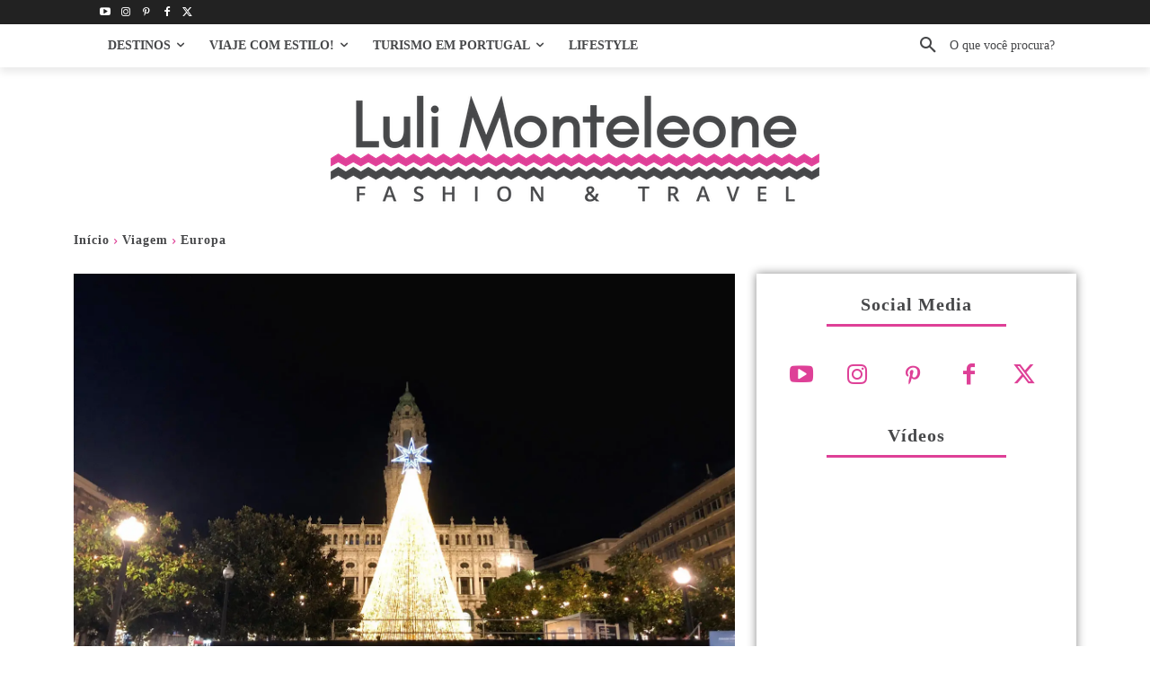

--- FILE ---
content_type: text/html; charset=UTF-8
request_url: https://lulimonteleone.com/luzes-de-natal-no-porto-portugal/
body_size: 86397
content:
<!doctype html ><html lang="pt-BR"><head><script data-no-optimize="1">var litespeed_docref=sessionStorage.getItem("litespeed_docref");litespeed_docref&&(Object.defineProperty(document,"referrer",{get:function(){return litespeed_docref}}),sessionStorage.removeItem("litespeed_docref"));</script> <meta charset="UTF-8" /><title>Luzes e decoração de Natal no Porto, Portugal!</title><meta name="viewport" content="width=device-width, initial-scale=1.0"><link rel="pingback" href="https://lulimonteleone.com/xmlrpc.php" /><meta name='robots' content='index, follow, max-image-preview:large, max-snippet:-1, max-video-preview:-1' /><link rel="icon" type="image/png" href="http://lulimonteleone.com/wp-content/uploads/2019/05/cropped-Logo-quadrado-fundo.jpg"><link rel="apple-touch-icon" sizes="152x152" href="http://lulimonteleone.com/wp-content/uploads/2019/05/cropped-Logo-quadrado-fundo.jpg"/><link rel="apple-touch-icon" sizes="144x144" href="http://lulimonteleone.com/wp-content/uploads/2019/05/cropped-Logo-quadrado-fundo.jpg"/><meta name="description" content="Passeio pelas luzes de Natal no Porto, no norte de Portugal! Avenida dos Aliados, Clérigos, Estação São Bento..." /><link rel="canonical" href="https://lulimonteleone.com/luzes-de-natal-no-porto-portugal/" /><meta property="og:locale" content="pt_BR" /><meta property="og:type" content="article" /><meta property="og:title" content="Passeio pelas luzes de Natal no Porto!" /><meta property="og:description" content="Avenida dos Aliados, Clérigos, Estação São Bento... está tudo decorado para as festas!" /><meta property="og:url" content="https://lulimonteleone.com/luzes-de-natal-no-porto-portugal/" /><meta property="og:site_name" content="Luli Monteleone | Viajando com Estilo!" /><meta property="article:publisher" content="https://www.facebook.com/lulimonteleone" /><meta property="article:author" content="https://www.facebook.com/lulimonteleone" /><meta property="article:published_time" content="2018-12-12T20:07:14+00:00" /><meta property="article:modified_time" content="2021-11-02T19:45:15+00:00" /><meta property="og:image" content="https://lulimonteleone.com/wp-content/uploads/2018/12/aliados-natal-porto-portugal.jpg" /><meta property="og:image:width" content="1549" /><meta property="og:image:height" content="1162" /><meta property="og:image:type" content="image/jpeg" /><meta name="author" content="Luli Monteleone" /><meta name="twitter:card" content="summary_large_image" /><meta name="twitter:title" content="Passeio pelas luzes de Natal no Porto!" /><meta name="twitter:description" content="Avenida dos Aliados, Clérigos, Estação São Bento... está tudo decorado para as festas!" /><meta name="twitter:image" content="http://lulimonteleone.com/wp-content/uploads/2018/12/aliados-natal-porto-portugal.jpg" /><meta name="twitter:creator" content="@lulimonteleone" /><meta name="twitter:site" content="@lulimonteleone" /><meta name="twitter:label1" content="Escrito por" /><meta name="twitter:data1" content="Luli Monteleone" /><meta name="twitter:label2" content="Est. tempo de leitura" /><meta name="twitter:data2" content="3 minutos" /> <script type="application/ld+json" class="yoast-schema-graph">{"@context":"https://schema.org","@graph":[{"@type":"Article","@id":"https://lulimonteleone.com/luzes-de-natal-no-porto-portugal/#article","isPartOf":{"@id":"https://lulimonteleone.com/luzes-de-natal-no-porto-portugal/"},"author":{"name":"Luli Monteleone","@id":"https://lulimonteleone.com/#/schema/person/1dbfc4036f5592ed2b47bbb7e4add194"},"headline":"Natal no Porto!","datePublished":"2018-12-12T20:07:14+00:00","dateModified":"2021-11-02T19:45:15+00:00","mainEntityOfPage":{"@id":"https://lulimonteleone.com/luzes-de-natal-no-porto-portugal/"},"wordCount":301,"commentCount":0,"publisher":{"@id":"https://lulimonteleone.com/#/schema/person/1dbfc4036f5592ed2b47bbb7e4add194"},"image":{"@id":"https://lulimonteleone.com/luzes-de-natal-no-porto-portugal/#primaryimage"},"thumbnailUrl":"https://lulimonteleone.com/wp-content/uploads/2018/12/aliados-natal-porto-portugal.jpg","keywords":["#NatalTrendTips","Luzes de Natal","natal","Oporto"],"articleSection":["Europa","Passeios em Portugal","Porto","Turismo em Portugal","Viagem"],"inLanguage":"pt-BR","potentialAction":[{"@type":"CommentAction","name":"Comment","target":["https://lulimonteleone.com/luzes-de-natal-no-porto-portugal/#respond"]}]},{"@type":"WebPage","@id":"https://lulimonteleone.com/luzes-de-natal-no-porto-portugal/","url":"https://lulimonteleone.com/luzes-de-natal-no-porto-portugal/","name":"Luzes e decoração de Natal no Porto, Portugal!","isPartOf":{"@id":"https://lulimonteleone.com/#website"},"primaryImageOfPage":{"@id":"https://lulimonteleone.com/luzes-de-natal-no-porto-portugal/#primaryimage"},"image":{"@id":"https://lulimonteleone.com/luzes-de-natal-no-porto-portugal/#primaryimage"},"thumbnailUrl":"https://lulimonteleone.com/wp-content/uploads/2018/12/aliados-natal-porto-portugal.jpg","datePublished":"2018-12-12T20:07:14+00:00","dateModified":"2021-11-02T19:45:15+00:00","description":"Passeio pelas luzes de Natal no Porto, no norte de Portugal! Avenida dos Aliados, Clérigos, Estação São Bento...","breadcrumb":{"@id":"https://lulimonteleone.com/luzes-de-natal-no-porto-portugal/#breadcrumb"},"inLanguage":"pt-BR","potentialAction":[{"@type":"ReadAction","target":["https://lulimonteleone.com/luzes-de-natal-no-porto-portugal/"]}]},{"@type":"ImageObject","inLanguage":"pt-BR","@id":"https://lulimonteleone.com/luzes-de-natal-no-porto-portugal/#primaryimage","url":"https://lulimonteleone.com/wp-content/uploads/2018/12/aliados-natal-porto-portugal.jpg","contentUrl":"https://lulimonteleone.com/wp-content/uploads/2018/12/aliados-natal-porto-portugal.jpg","width":1549,"height":1162,"caption":"Luzes de Natal no Porto, Portugal: Aliados"},{"@type":"BreadcrumbList","@id":"https://lulimonteleone.com/luzes-de-natal-no-porto-portugal/#breadcrumb","itemListElement":[{"@type":"ListItem","position":1,"name":"Início","item":"https://lulimonteleone.com/"},{"@type":"ListItem","position":2,"name":"Natal no Porto!"}]},{"@type":"WebSite","@id":"https://lulimonteleone.com/#website","url":"https://lulimonteleone.com/","name":"Luli Monteleone | Viajando com Estilo!","description":"Moda e Viagens por Luli Monteleone","publisher":{"@id":"https://lulimonteleone.com/#/schema/person/1dbfc4036f5592ed2b47bbb7e4add194"},"potentialAction":[{"@type":"SearchAction","target":{"@type":"EntryPoint","urlTemplate":"https://lulimonteleone.com/?s={search_term_string}"},"query-input":{"@type":"PropertyValueSpecification","valueRequired":true,"valueName":"search_term_string"}}],"inLanguage":"pt-BR"},{"@type":["Person","Organization"],"@id":"https://lulimonteleone.com/#/schema/person/1dbfc4036f5592ed2b47bbb7e4add194","name":"Luli Monteleone","image":{"@type":"ImageObject","inLanguage":"pt-BR","@id":"https://lulimonteleone.com/#/schema/person/image/","url":"https://lulimonteleone.com/wp-content/uploads/2019/05/cropped-Logo-quadrado-fundo.jpg","contentUrl":"https://lulimonteleone.com/wp-content/uploads/2019/05/cropped-Logo-quadrado-fundo.jpg","width":512,"height":512,"caption":"Luli Monteleone"},"logo":{"@id":"https://lulimonteleone.com/#/schema/person/image/"},"description":"Travel and UGC Creator based in Portugal","sameAs":["http://lulimonteleone.com","https://www.facebook.com/lulimonteleone","https://www.instagram.com/lulimonteleone/","https://br.pinterest.com/lulimonteleone/_created/","https://www.youtube.com/c/LuliMonteleoneBlog"]}]}</script> <link rel='dns-prefetch' href='//www.googletagmanager.com' /><link rel='dns-prefetch' href='//pagead2.googlesyndication.com' /><link rel="alternate" type="application/rss+xml" title="Feed para Luli Monteleone | Viajando com Estilo! &raquo;" href="https://lulimonteleone.com/feed/" /><link rel="alternate" type="application/rss+xml" title="Feed de comentários para Luli Monteleone | Viajando com Estilo! &raquo;" href="https://lulimonteleone.com/comments/feed/" /><link rel="alternate" type="application/rss+xml" title="Feed de comentários para Luli Monteleone | Viajando com Estilo! &raquo; Natal no Porto!" href="https://lulimonteleone.com/luzes-de-natal-no-porto-portugal/feed/" /><link id='omgf-preload-0' rel='preload' href='//lulimonteleone.com/wp-content/uploads/omgf/google-fonts-style/open-sans-normal-400.woff2?ver=1647888885' as='font' type='font/woff2' crossorigin /><link id='omgf-preload-1' rel='preload' href='//lulimonteleone.com/wp-content/uploads/omgf/google-fonts-style/open-sans-normal-600.woff2?ver=1647888885' as='font' type='font/woff2' crossorigin /><link id='omgf-preload-2' rel='preload' href='//lulimonteleone.com/wp-content/uploads/omgf/google-fonts-style/open-sans-normal-700.woff2?ver=1647888885' as='font' type='font/woff2' crossorigin /><link id='omgf-preload-3' rel='preload' href='//lulimonteleone.com/wp-content/uploads/omgf/google-fonts-style/open-sans-normal-400.woff2?ver=1647888885' as='font' type='font/woff2' crossorigin /><link id='omgf-preload-4' rel='preload' href='//lulimonteleone.com/wp-content/uploads/omgf/google-fonts-style/open-sans-normal-600.woff2?ver=1647888885' as='font' type='font/woff2' crossorigin /><link id='omgf-preload-5' rel='preload' href='//lulimonteleone.com/wp-content/uploads/omgf/google-fonts-style/open-sans-normal-700.woff2?ver=1647888885' as='font' type='font/woff2' crossorigin /><link rel="alternate" title="oEmbed (JSON)" type="application/json+oembed" href="https://lulimonteleone.com/wp-json/oembed/1.0/embed?url=https%3A%2F%2Flulimonteleone.com%2Fluzes-de-natal-no-porto-portugal%2F" /><link rel="alternate" title="oEmbed (XML)" type="text/xml+oembed" href="https://lulimonteleone.com/wp-json/oembed/1.0/embed?url=https%3A%2F%2Flulimonteleone.com%2Fluzes-de-natal-no-porto-portugal%2F&#038;format=xml" /><link rel="alternate" type="application/rss+xml" title="Feed de Luli Monteleone | Viajando com Estilo! &raquo; Story" href="https://lulimonteleone.com/web-stories/feed/"><style id='wp-img-auto-sizes-contain-inline-css' type='text/css'>img:is([sizes=auto i],[sizes^="auto," i]){contain-intrinsic-size:3000px 1500px}
/*# sourceURL=wp-img-auto-sizes-contain-inline-css */</style><link data-optimized="2" rel="stylesheet" href="https://lulimonteleone.com/wp-content/litespeed/css/47fb7f67e8490ddf40bc856b50e5271a.css?ver=c788f" /><style id='wp-block-paragraph-inline-css' type='text/css'>.is-small-text{font-size:.875em}.is-regular-text{font-size:1em}.is-large-text{font-size:2.25em}.is-larger-text{font-size:3em}.has-drop-cap:not(:focus):first-letter{float:left;font-size:8.4em;font-style:normal;font-weight:100;line-height:.68;margin:.05em .1em 0 0;text-transform:uppercase}body.rtl .has-drop-cap:not(:focus):first-letter{float:none;margin-left:.1em}p.has-drop-cap.has-background{overflow:hidden}:root :where(p.has-background){padding:1.25em 2.375em}:where(p.has-text-color:not(.has-link-color)) a{color:inherit}p.has-text-align-left[style*="writing-mode:vertical-lr"],p.has-text-align-right[style*="writing-mode:vertical-rl"]{rotate:180deg}
/*# sourceURL=https://lulimonteleone.com/wp-includes/blocks/paragraph/style.min.css */</style><style id='global-styles-inline-css' type='text/css'>:root{--wp--preset--aspect-ratio--square: 1;--wp--preset--aspect-ratio--4-3: 4/3;--wp--preset--aspect-ratio--3-4: 3/4;--wp--preset--aspect-ratio--3-2: 3/2;--wp--preset--aspect-ratio--2-3: 2/3;--wp--preset--aspect-ratio--16-9: 16/9;--wp--preset--aspect-ratio--9-16: 9/16;--wp--preset--color--black: #000000;--wp--preset--color--cyan-bluish-gray: #abb8c3;--wp--preset--color--white: #ffffff;--wp--preset--color--pale-pink: #f78da7;--wp--preset--color--vivid-red: #cf2e2e;--wp--preset--color--luminous-vivid-orange: #ff6900;--wp--preset--color--luminous-vivid-amber: #fcb900;--wp--preset--color--light-green-cyan: #7bdcb5;--wp--preset--color--vivid-green-cyan: #00d084;--wp--preset--color--pale-cyan-blue: #8ed1fc;--wp--preset--color--vivid-cyan-blue: #0693e3;--wp--preset--color--vivid-purple: #9b51e0;--wp--preset--gradient--vivid-cyan-blue-to-vivid-purple: linear-gradient(135deg,rgb(6,147,227) 0%,rgb(155,81,224) 100%);--wp--preset--gradient--light-green-cyan-to-vivid-green-cyan: linear-gradient(135deg,rgb(122,220,180) 0%,rgb(0,208,130) 100%);--wp--preset--gradient--luminous-vivid-amber-to-luminous-vivid-orange: linear-gradient(135deg,rgb(252,185,0) 0%,rgb(255,105,0) 100%);--wp--preset--gradient--luminous-vivid-orange-to-vivid-red: linear-gradient(135deg,rgb(255,105,0) 0%,rgb(207,46,46) 100%);--wp--preset--gradient--very-light-gray-to-cyan-bluish-gray: linear-gradient(135deg,rgb(238,238,238) 0%,rgb(169,184,195) 100%);--wp--preset--gradient--cool-to-warm-spectrum: linear-gradient(135deg,rgb(74,234,220) 0%,rgb(151,120,209) 20%,rgb(207,42,186) 40%,rgb(238,44,130) 60%,rgb(251,105,98) 80%,rgb(254,248,76) 100%);--wp--preset--gradient--blush-light-purple: linear-gradient(135deg,rgb(255,206,236) 0%,rgb(152,150,240) 100%);--wp--preset--gradient--blush-bordeaux: linear-gradient(135deg,rgb(254,205,165) 0%,rgb(254,45,45) 50%,rgb(107,0,62) 100%);--wp--preset--gradient--luminous-dusk: linear-gradient(135deg,rgb(255,203,112) 0%,rgb(199,81,192) 50%,rgb(65,88,208) 100%);--wp--preset--gradient--pale-ocean: linear-gradient(135deg,rgb(255,245,203) 0%,rgb(182,227,212) 50%,rgb(51,167,181) 100%);--wp--preset--gradient--electric-grass: linear-gradient(135deg,rgb(202,248,128) 0%,rgb(113,206,126) 100%);--wp--preset--gradient--midnight: linear-gradient(135deg,rgb(2,3,129) 0%,rgb(40,116,252) 100%);--wp--preset--font-size--small: 11px;--wp--preset--font-size--medium: 20px;--wp--preset--font-size--large: 32px;--wp--preset--font-size--x-large: 42px;--wp--preset--font-size--regular: 15px;--wp--preset--font-size--larger: 50px;--wp--preset--spacing--20: 0.44rem;--wp--preset--spacing--30: 0.67rem;--wp--preset--spacing--40: 1rem;--wp--preset--spacing--50: 1.5rem;--wp--preset--spacing--60: 2.25rem;--wp--preset--spacing--70: 3.38rem;--wp--preset--spacing--80: 5.06rem;--wp--preset--shadow--natural: 6px 6px 9px rgba(0, 0, 0, 0.2);--wp--preset--shadow--deep: 12px 12px 50px rgba(0, 0, 0, 0.4);--wp--preset--shadow--sharp: 6px 6px 0px rgba(0, 0, 0, 0.2);--wp--preset--shadow--outlined: 6px 6px 0px -3px rgb(255, 255, 255), 6px 6px rgb(0, 0, 0);--wp--preset--shadow--crisp: 6px 6px 0px rgb(0, 0, 0);}:where(.is-layout-flex){gap: 0.5em;}:where(.is-layout-grid){gap: 0.5em;}body .is-layout-flex{display: flex;}.is-layout-flex{flex-wrap: wrap;align-items: center;}.is-layout-flex > :is(*, div){margin: 0;}body .is-layout-grid{display: grid;}.is-layout-grid > :is(*, div){margin: 0;}:where(.wp-block-columns.is-layout-flex){gap: 2em;}:where(.wp-block-columns.is-layout-grid){gap: 2em;}:where(.wp-block-post-template.is-layout-flex){gap: 1.25em;}:where(.wp-block-post-template.is-layout-grid){gap: 1.25em;}.has-black-color{color: var(--wp--preset--color--black) !important;}.has-cyan-bluish-gray-color{color: var(--wp--preset--color--cyan-bluish-gray) !important;}.has-white-color{color: var(--wp--preset--color--white) !important;}.has-pale-pink-color{color: var(--wp--preset--color--pale-pink) !important;}.has-vivid-red-color{color: var(--wp--preset--color--vivid-red) !important;}.has-luminous-vivid-orange-color{color: var(--wp--preset--color--luminous-vivid-orange) !important;}.has-luminous-vivid-amber-color{color: var(--wp--preset--color--luminous-vivid-amber) !important;}.has-light-green-cyan-color{color: var(--wp--preset--color--light-green-cyan) !important;}.has-vivid-green-cyan-color{color: var(--wp--preset--color--vivid-green-cyan) !important;}.has-pale-cyan-blue-color{color: var(--wp--preset--color--pale-cyan-blue) !important;}.has-vivid-cyan-blue-color{color: var(--wp--preset--color--vivid-cyan-blue) !important;}.has-vivid-purple-color{color: var(--wp--preset--color--vivid-purple) !important;}.has-black-background-color{background-color: var(--wp--preset--color--black) !important;}.has-cyan-bluish-gray-background-color{background-color: var(--wp--preset--color--cyan-bluish-gray) !important;}.has-white-background-color{background-color: var(--wp--preset--color--white) !important;}.has-pale-pink-background-color{background-color: var(--wp--preset--color--pale-pink) !important;}.has-vivid-red-background-color{background-color: var(--wp--preset--color--vivid-red) !important;}.has-luminous-vivid-orange-background-color{background-color: var(--wp--preset--color--luminous-vivid-orange) !important;}.has-luminous-vivid-amber-background-color{background-color: var(--wp--preset--color--luminous-vivid-amber) !important;}.has-light-green-cyan-background-color{background-color: var(--wp--preset--color--light-green-cyan) !important;}.has-vivid-green-cyan-background-color{background-color: var(--wp--preset--color--vivid-green-cyan) !important;}.has-pale-cyan-blue-background-color{background-color: var(--wp--preset--color--pale-cyan-blue) !important;}.has-vivid-cyan-blue-background-color{background-color: var(--wp--preset--color--vivid-cyan-blue) !important;}.has-vivid-purple-background-color{background-color: var(--wp--preset--color--vivid-purple) !important;}.has-black-border-color{border-color: var(--wp--preset--color--black) !important;}.has-cyan-bluish-gray-border-color{border-color: var(--wp--preset--color--cyan-bluish-gray) !important;}.has-white-border-color{border-color: var(--wp--preset--color--white) !important;}.has-pale-pink-border-color{border-color: var(--wp--preset--color--pale-pink) !important;}.has-vivid-red-border-color{border-color: var(--wp--preset--color--vivid-red) !important;}.has-luminous-vivid-orange-border-color{border-color: var(--wp--preset--color--luminous-vivid-orange) !important;}.has-luminous-vivid-amber-border-color{border-color: var(--wp--preset--color--luminous-vivid-amber) !important;}.has-light-green-cyan-border-color{border-color: var(--wp--preset--color--light-green-cyan) !important;}.has-vivid-green-cyan-border-color{border-color: var(--wp--preset--color--vivid-green-cyan) !important;}.has-pale-cyan-blue-border-color{border-color: var(--wp--preset--color--pale-cyan-blue) !important;}.has-vivid-cyan-blue-border-color{border-color: var(--wp--preset--color--vivid-cyan-blue) !important;}.has-vivid-purple-border-color{border-color: var(--wp--preset--color--vivid-purple) !important;}.has-vivid-cyan-blue-to-vivid-purple-gradient-background{background: var(--wp--preset--gradient--vivid-cyan-blue-to-vivid-purple) !important;}.has-light-green-cyan-to-vivid-green-cyan-gradient-background{background: var(--wp--preset--gradient--light-green-cyan-to-vivid-green-cyan) !important;}.has-luminous-vivid-amber-to-luminous-vivid-orange-gradient-background{background: var(--wp--preset--gradient--luminous-vivid-amber-to-luminous-vivid-orange) !important;}.has-luminous-vivid-orange-to-vivid-red-gradient-background{background: var(--wp--preset--gradient--luminous-vivid-orange-to-vivid-red) !important;}.has-very-light-gray-to-cyan-bluish-gray-gradient-background{background: var(--wp--preset--gradient--very-light-gray-to-cyan-bluish-gray) !important;}.has-cool-to-warm-spectrum-gradient-background{background: var(--wp--preset--gradient--cool-to-warm-spectrum) !important;}.has-blush-light-purple-gradient-background{background: var(--wp--preset--gradient--blush-light-purple) !important;}.has-blush-bordeaux-gradient-background{background: var(--wp--preset--gradient--blush-bordeaux) !important;}.has-luminous-dusk-gradient-background{background: var(--wp--preset--gradient--luminous-dusk) !important;}.has-pale-ocean-gradient-background{background: var(--wp--preset--gradient--pale-ocean) !important;}.has-electric-grass-gradient-background{background: var(--wp--preset--gradient--electric-grass) !important;}.has-midnight-gradient-background{background: var(--wp--preset--gradient--midnight) !important;}.has-small-font-size{font-size: var(--wp--preset--font-size--small) !important;}.has-medium-font-size{font-size: var(--wp--preset--font-size--medium) !important;}.has-large-font-size{font-size: var(--wp--preset--font-size--large) !important;}.has-x-large-font-size{font-size: var(--wp--preset--font-size--x-large) !important;}
/*# sourceURL=global-styles-inline-css */</style><style id='classic-theme-styles-inline-css' type='text/css'>/*! This file is auto-generated */
.wp-block-button__link{color:#fff;background-color:#32373c;border-radius:9999px;box-shadow:none;text-decoration:none;padding:calc(.667em + 2px) calc(1.333em + 2px);font-size:1.125em}.wp-block-file__button{background:#32373c;color:#fff;text-decoration:none}
/*# sourceURL=/wp-includes/css/classic-themes.min.css */</style><style id='ez-toc-inline-css' type='text/css'>div#ez-toc-container .ez-toc-title {font-size: 120%;}div#ez-toc-container .ez-toc-title {font-weight: 500;}div#ez-toc-container ul li , div#ez-toc-container ul li a {font-size: 95%;}div#ez-toc-container ul li , div#ez-toc-container ul li a {font-weight: 500;}div#ez-toc-container nav ul ul li {font-size: 90%;}div#ez-toc-container {background: #fff;border: 1px solid #de4097;}div#ez-toc-container p.ez-toc-title , #ez-toc-container .ez_toc_custom_title_icon , #ez-toc-container .ez_toc_custom_toc_icon {color: #de4097;}div#ez-toc-container ul.ez-toc-list a {color: #464749;}div#ez-toc-container ul.ez-toc-list a:hover {color: #000000;}div#ez-toc-container ul.ez-toc-list a:visited {color: #000000;}.ez-toc-counter nav ul li a::before {color: ;}.ez-toc-box-title {font-weight: bold; margin-bottom: 10px; text-align: center; text-transform: uppercase; letter-spacing: 1px; color: #666; padding-bottom: 5px;position:absolute;top:-4%;left:5%;background-color: inherit;transition: top 0.3s ease;}.ez-toc-box-title.toc-closed {top:-25%;}
.ez-toc-container-direction {direction: ltr;}.ez-toc-counter ul{counter-reset: item ;}.ez-toc-counter nav ul li a::before {content: counters(item, '.', decimal) '. ';display: inline-block;counter-increment: item;flex-grow: 0;flex-shrink: 0;margin-right: .2em; float: left; }.ez-toc-widget-direction {direction: ltr;}.ez-toc-widget-container ul{counter-reset: item ;}.ez-toc-widget-container nav ul li a::before {content: counters(item, '.', decimal) '. ';display: inline-block;counter-increment: item;flex-grow: 0;flex-shrink: 0;margin-right: .2em; float: left; }
/*# sourceURL=ez-toc-inline-css */</style><style id='td-theme-inline-css' type='text/css'>@media (max-width:767px){.td-header-desktop-wrap{display:none}}@media (min-width:767px){.td-header-mobile-wrap{display:none}}</style> <script type="litespeed/javascript" data-src="https://lulimonteleone.com/wp-includes/js/jquery/jquery.min.js" id="jquery-core-js"></script> 
 <script type="litespeed/javascript" data-src="https://www.googletagmanager.com/gtag/js?id=GT-5DH4C2G" id="google_gtagjs-js"></script> <script id="google_gtagjs-js-after" type="litespeed/javascript">window.dataLayer=window.dataLayer||[];function gtag(){dataLayer.push(arguments)}
gtag("set","linker",{"domains":["lulimonteleone.com"]});gtag("js",new Date());gtag("set","developer_id.dZTNiMT",!0);gtag("config","GT-5DH4C2G")</script> <link rel="https://api.w.org/" href="https://lulimonteleone.com/wp-json/" /><link rel="alternate" title="JSON" type="application/json" href="https://lulimonteleone.com/wp-json/wp/v2/posts/25970" /><link rel="EditURI" type="application/rsd+xml" title="RSD" href="https://lulimonteleone.com/xmlrpc.php?rsd" /><link rel='shortlink' href='https://lulimonteleone.com/?p=25970' /><meta property="fb:pages" content="148254288523890" /><meta name="generator" content="Site Kit by Google 1.168.0" /><style type="text/css">a.pinit-button.custom span {
		}

	.pinit-hover {
		opacity: 0.8 !important;
		filter: alpha(opacity=80) !important;
	}
	a.pinit-button {
	border-bottom: 0 !important;
	box-shadow: none !important;
	margin-bottom: 0 !important;
}
a.pinit-button::after {
    display: none;
}</style> <script type="litespeed/javascript">window.tdb_global_vars={"wpRestUrl":"https:\/\/lulimonteleone.com\/wp-json\/","permalinkStructure":"\/%postname%\/"};window.tdb_p_autoload_vars={"isAjax":!1,"isAdminBarShowing":!1,"autoloadStatus":"off","origPostEditUrl":null}</script> <style id="tdb-global-colors">:root{--accent-color:#fff}</style><style id="tdb-global-fonts">:root{--global-font-1:Open Sans;}
.td-md-is-ios{--global-font-1:-apple-system, BlinkMacSystemFont, sans-serif;}
.td-md-is-android{--global-font-1:Roboto, "Helvetica Neue", Helvetica, Arial, sans-serif;}</style><meta name="google-adsense-platform-account" content="ca-host-pub-2644536267352236"><meta name="google-adsense-platform-domain" content="sitekit.withgoogle.com"><link rel="amphtml" href="https://lulimonteleone.com/luzes-de-natal-no-porto-portugal/?amp">
 <script type="litespeed/javascript" data-src="https://pagead2.googlesyndication.com/pagead/js/adsbygoogle.js?client=ca-pub-8842104037669248&amp;host=ca-host-pub-2644536267352236" crossorigin="anonymous"></script>  <script id="td-generated-header-js" type="litespeed/javascript">var tdBlocksArray=[];function tdBlock(){this.id='';this.block_type=1;this.atts='';this.td_column_number='';this.td_current_page=1;this.post_count=0;this.found_posts=0;this.max_num_pages=0;this.td_filter_value='';this.is_ajax_running=!1;this.td_user_action='';this.header_color='';this.ajax_pagination_infinite_stop=''}(function(){var htmlTag=document.getElementsByTagName("html")[0];if(navigator.userAgent.indexOf("MSIE 10.0")>-1){htmlTag.className+=' ie10'}
if(!!navigator.userAgent.match(/Trident.*rv\:11\./)){htmlTag.className+=' ie11'}
if(navigator.userAgent.indexOf("Edge")>-1){htmlTag.className+=' ieEdge'}
if(/(iPad|iPhone|iPod)/g.test(navigator.userAgent)){htmlTag.className+=' td-md-is-ios'}
var user_agent=navigator.userAgent.toLowerCase();if(user_agent.indexOf("android")>-1){htmlTag.className+=' td-md-is-android'}
if(-1!==navigator.userAgent.indexOf('Mac OS X')){htmlTag.className+=' td-md-is-os-x'}
if(/chrom(e|ium)/.test(navigator.userAgent.toLowerCase())){htmlTag.className+=' td-md-is-chrome'}
if(-1!==navigator.userAgent.indexOf('Firefox')){htmlTag.className+=' td-md-is-firefox'}
if(-1!==navigator.userAgent.indexOf('Safari')&&-1===navigator.userAgent.indexOf('Chrome')){htmlTag.className+=' td-md-is-safari'}
if(-1!==navigator.userAgent.indexOf('IEMobile')){htmlTag.className+=' td-md-is-iemobile'}})();var tdLocalCache={};(function(){"use strict";tdLocalCache={data:{},remove:function(resource_id){delete tdLocalCache.data[resource_id]},exist:function(resource_id){return tdLocalCache.data.hasOwnProperty(resource_id)&&tdLocalCache.data[resource_id]!==null},get:function(resource_id){return tdLocalCache.data[resource_id]},set:function(resource_id,cachedData){tdLocalCache.remove(resource_id);tdLocalCache.data[resource_id]=cachedData}}})();var td_viewport_interval_list=[{"limitBottom":767,"sidebarWidth":228},{"limitBottom":1018,"sidebarWidth":300},{"limitBottom":1140,"sidebarWidth":324}];var td_animation_stack_effect="type2";var tds_animation_stack=!0;var td_animation_stack_specific_selectors=".entry-thumb, img[class*=\"wp-image-\"], a.td-sml-link-to-image > img, .td-lazy-img";var td_animation_stack_general_selectors=".td-animation-stack .entry-thumb, .post .entry-thumb, .post img[class*=\"wp-image-\"], a.td-sml-link-to-image > img, .td-animation-stack .td-lazy-img";var tds_general_modal_image="yes";var tdc_is_installed="yes";var tdc_domain_active=!1;var td_ajax_url="https:\/\/lulimonteleone.com\/wp-admin\/admin-ajax.php?td_theme_name=Newspaper&v=12.7.3";var td_get_template_directory_uri="https:\/\/lulimonteleone.com\/wp-content\/plugins\/td-composer\/legacy\/common";var tds_snap_menu="";var tds_logo_on_sticky="";var tds_header_style="";var td_please_wait="Aguarde...";var td_email_user_pass_incorrect="Usu\u00e1rio ou senha incorreta!";var td_email_user_incorrect="E-mail ou nome de usu\u00e1rio incorreto!";var td_email_incorrect="E-mail incorreto!";var td_user_incorrect="Username incorrect!";var td_email_user_empty="Email or username empty!";var td_pass_empty="Pass empty!";var td_pass_pattern_incorrect="Invalid Pass Pattern!";var td_retype_pass_incorrect="Retyped Pass incorrect!";var tds_more_articles_on_post_enable="";var tds_more_articles_on_post_time_to_wait="";var tds_more_articles_on_post_pages_distance_from_top=0;var tds_captcha="";var tds_theme_color_site_wide="#de4097";var tds_smart_sidebar="enabled";var tdThemeName="Newspaper";var tdThemeNameWl="Newspaper";var td_magnific_popup_translation_tPrev="Anterior (Seta a esquerda )";var td_magnific_popup_translation_tNext="Avan\u00e7ar (tecla de seta para a direita)";var td_magnific_popup_translation_tCounter="%curr% de %total%";var td_magnific_popup_translation_ajax_tError="O conte\u00fado de %url% n\u00e3o pode ser carregado.";var td_magnific_popup_translation_image_tError="A imagem #%curr% n\u00e3o pode ser carregada.";var tdBlockNonce="c6aacae399";var tdMobileMenu="enabled";var tdMobileSearch="enabled";var tdDateNamesI18n={"month_names":["janeiro","fevereiro","mar\u00e7o","abril","maio","junho","julho","agosto","setembro","outubro","novembro","dezembro"],"month_names_short":["jan","fev","mar","abr","maio","jun","jul","ago","set","out","nov","dez"],"day_names":["domingo","segunda-feira","ter\u00e7a-feira","quarta-feira","quinta-feira","sexta-feira","s\u00e1bado"],"day_names_short":["dom","seg","ter","qua","qui","sex","s\u00e1b"]};var tdb_modal_confirm="Save";var tdb_modal_cancel="Cancel";var tdb_modal_confirm_alt="Yes";var tdb_modal_cancel_alt="No";var td_deploy_mode="deploy";var td_ad_background_click_link="";var td_ad_background_click_target=""</script> <style>body{background-color:#ffffff}.td-page-content .widgettitle{color:#fff}.td_module_wrap .td-image-wrap:before{content:'';position:absolute;top:0;left:0;width:100%;height:100%;background-image:url(http://lulimonteleone.com/wp-content/uploads/2019/05/cropped-Logo-quadrado-fundo.jpg.webp);background-repeat:no-repeat;background-size:cover;background-position:center;z-index:-1}.td-mobile-content .td-mobile-main-menu>li>a{font-family:"Open Sans"}.td-mobile-content .sub-menu a{font-family:"Open Sans"}#td-mobile-nav,#td-mobile-nav .wpb_button,.td-search-wrap-mob{font-family:"Open Sans"}.td-page-title,.td-category-title-holder .td-page-title{font-family:"Open Sans Condensed"}.td-page-content p,.td-page-content li,.td-page-content .td_block_text_with_title,.wpb_text_column p{font-family:"Open Sans"}.td-page-content h1,.wpb_text_column h1{font-family:"Open Sans Condensed"}.td-page-content h2,.wpb_text_column h2{font-family:"Open Sans Condensed"}.td-page-content h3,.wpb_text_column h3{font-family:"Open Sans Condensed"}.td-page-content h4,.wpb_text_column h4{font-family:"Open Sans Condensed"}.td-page-content h5,.wpb_text_column h5{font-family:"Open Sans Condensed"}.td-page-content h6,.wpb_text_column h6{font-family:"Open Sans Condensed"}body,p{font-family:"Open Sans"}#bbpress-forums .bbp-header .bbp-forums,#bbpress-forums .bbp-header .bbp-topics,#bbpress-forums .bbp-header{font-family:"Open Sans"}#bbpress-forums .hentry .bbp-forum-title,#bbpress-forums .hentry .bbp-topic-permalink{font-family:"Open Sans"}#bbpress-forums .bbp-forums-list li{font-family:"Open Sans"}#bbpress-forums .bbp-forum-info .bbp-forum-content{font-family:"Open Sans"}#bbpress-forums div.bbp-forum-author a.bbp-author-name,#bbpress-forums div.bbp-topic-author a.bbp-author-name,#bbpress-forums div.bbp-reply-author a.bbp-author-name,#bbpress-forums div.bbp-search-author a.bbp-author-name,#bbpress-forums .bbp-forum-freshness .bbp-author-name,#bbpress-forums .bbp-topic-freshness a:last-child{font-family:"Open Sans"}#bbpress-forums .hentry .bbp-topic-content p,#bbpress-forums .hentry .bbp-reply-content p{font-family:"Open Sans"}#bbpress-forums div.bbp-template-notice p{font-family:"Open Sans"}#bbpress-forums .bbp-pagination-count,#bbpress-forums .page-numbers{font-family:"Open Sans"}#bbpress-forums .bbp-topic-started-by,#bbpress-forums .bbp-topic-started-by a,#bbpress-forums .bbp-topic-started-in,#bbpress-forums .bbp-topic-started-in a{font-family:"Open Sans"}.white-popup-block,.white-popup-block .wpb_button{font-family:"Open Sans"}:root{--td_theme_color:#de4097;--td_slider_text:rgba(222,64,151,0.7);--td_text_header_color:#464749;--td_mobile_menu_color:#464749;--td_mobile_gradient_one_mob:rgba(0,0,0,0.65);--td_mobile_gradient_two_mob:rgba(0,0,0,0.65);--td_mobile_text_active_color:rgba(255,255,255,0.8);--td_mobile_button_color_mob:#464749;--td_page_title_color:#de4097;--td_page_content_color:#464749;--td_page_h_color:#464749;--td_login_button_color:#de4097;--td_login_hover_background:#464749;--td_login_hover_color:#de4097;--td_login_gradient_one:rgba(0,0,0,0.65);--td_login_gradient_two:rgba(0,0,0,0.65)}</style> <script type="litespeed/javascript" data-src="https://www.googletagmanager.com/gtag/js?id=UA-10287014-2"></script> <script type="litespeed/javascript">window.dataLayer=window.dataLayer||[];function gtag(){dataLayer.push(arguments)}
gtag('js',new Date());gtag('config','UA-10287014-2')</script> <script data-noptimize="1" data-cfasync="false" data-wpfc-render="false">(function () {
      var script = document.createElement("script");
      script.async = 1;
      script.src = 'https://tp-em.com/NDE4ODIx.js?t=418821';
      document.head.appendChild(script);
  })();</script> <link rel="icon" href="https://lulimonteleone.com/wp-content/uploads/2019/05/cropped-Logo-quadrado-fundo-32x32.png" sizes="32x32" /><link rel="icon" href="https://lulimonteleone.com/wp-content/uploads/2019/05/cropped-Logo-quadrado-fundo-192x192.png" sizes="192x192" /><link rel="apple-touch-icon" href="https://lulimonteleone.com/wp-content/uploads/2019/05/cropped-Logo-quadrado-fundo-180x180.png" /><meta name="msapplication-TileImage" content="https://lulimonteleone.com/wp-content/uploads/2019/05/cropped-Logo-quadrado-fundo-270x270.png" /><style type="text/css" id="wp-custom-css">#cookie-notice {
  font-size: 14px;
  font-family: 'Open Sans', 'Open Sans Regular', sans-serif;
	min-width: 0;
	right: 0;
	bottom: 0;
	left: unset;
	
}
.cn-button.bootstrap {
	background: #de4097;
}</style><style>.tdm-btn-style1{background-color:#de4097}.tdm-btn-style2:before{border-color:#de4097}.tdm-btn-style2{color:#de4097}.tdm-btn-style3{-webkit-box-shadow:0 2px 16px #de4097;-moz-box-shadow:0 2px 16px #de4097;box-shadow:0 2px 16px #de4097}.tdm-btn-style3:hover{-webkit-box-shadow:0 4px 26px #de4097;-moz-box-shadow:0 4px 26px #de4097;box-shadow:0 4px 26px #de4097}</style><style id="tdw-css-placeholder"></style></head><body class="wp-singular post-template-default single single-post postid-25970 single-format-standard wp-theme-Newspaper luzes-de-natal-no-porto-portugal global-block-template-1 tdb_template_33392 tdb-template  tdc-header-template  tdc-footer-template td-animation-stack-type2 td-boxed-layout" itemscope="itemscope" itemtype="https://schema.org/WebPage"><div class="td-scroll-up" data-style="style1"><i class="td-icon-menu-up"></i></div><div class="td-menu-background" style="visibility:hidden"></div><div id="td-mobile-nav" style="visibility:hidden"><div class="td-mobile-container"><div class="td-menu-socials-wrap"><div class="td-menu-socials">
<span class="td-social-icon-wrap">
<a target="_blank" href="https://www.facebook.com/LuliMonteleone/" title="Facebook">
<i class="td-icon-font td-icon-facebook"></i>
<span style="display: none">Facebook</span>
</a>
</span>
<span class="td-social-icon-wrap">
<a target="_blank" href="https://www.instagram.com/lulimonteleone/" title="Instagram">
<i class="td-icon-font td-icon-instagram"></i>
<span style="display: none">Instagram</span>
</a>
</span>
<span class="td-social-icon-wrap">
<a target="_blank" href="https://pinterest.com/lulimonteleone/" title="Pinterest">
<i class="td-icon-font td-icon-pinterest"></i>
<span style="display: none">Pinterest</span>
</a>
</span>
<span class="td-social-icon-wrap">
<a target="_blank" href="https://www.tiktok.com/@lulimonteleone" title="TikTok">
<i class="td-icon-font td-icon-tiktok"></i>
<span style="display: none">TikTok</span>
</a>
</span>
<span class="td-social-icon-wrap">
<a target="_blank" href="https://twitter.com/lulimonteleone" title="Twitter">
<i class="td-icon-font td-icon-twitter"></i>
<span style="display: none">Twitter</span>
</a>
</span>
<span class="td-social-icon-wrap">
<a target="_blank" href="https://www.youtube.com/c/LuliMonteleoneBlog" title="Youtube">
<i class="td-icon-font td-icon-youtube"></i>
<span style="display: none">Youtube</span>
</a>
</span></div><div class="td-mobile-close">
<span><i class="td-icon-close-mobile"></i></span></div></div><div class="td-mobile-content"><div class="menu-td-demo-top-menu-container"><ul id="menu-td-demo-top-menu-2" class="td-mobile-main-menu"><li class="menu-item menu-item-type-taxonomy menu-item-object-category current-post-ancestor current-menu-parent current-post-parent menu-item-has-children menu-item-first menu-item-33481"><a href="https://lulimonteleone.com/category/viagem/">Destinos<i class="td-icon-menu-right td-element-after"></i></a><ul class="sub-menu"><li class="menu-item menu-item-type-taxonomy menu-item-object-category menu-item-33606"><a href="https://lulimonteleone.com/category/viagem/europa/alemanha/">Alemanha</a></li><li class="menu-item menu-item-type-taxonomy menu-item-object-category menu-item-38368"><a href="https://lulimonteleone.com/category/viagem/europa/austria/">Áustria</a></li><li class="menu-item menu-item-type-taxonomy menu-item-object-category menu-item-33607"><a href="https://lulimonteleone.com/category/viagem/europa/belgica/">Bélgica</a></li><li class="menu-item menu-item-type-taxonomy menu-item-object-category menu-item-40484"><a href="https://lulimonteleone.com/category/viagem/africa/cabo-verde/">Cabo Verde</a></li><li class="menu-item menu-item-type-taxonomy menu-item-object-category menu-item-37234"><a href="https://lulimonteleone.com/category/viagem/europa/croacia/">Croácia</a></li><li class="menu-item menu-item-type-taxonomy menu-item-object-category menu-item-37235"><a href="https://lulimonteleone.com/category/viagem/europa/escocia/">Escócia</a></li><li class="menu-item menu-item-type-taxonomy menu-item-object-category menu-item-33608"><a href="https://lulimonteleone.com/category/viagem/europa/espanha/">Espanha</a></li><li class="menu-item menu-item-type-taxonomy menu-item-object-category menu-item-36592"><a href="https://lulimonteleone.com/category/viagem/europa/finlandia/">Finlândia</a></li><li class="menu-item menu-item-type-taxonomy menu-item-object-category menu-item-33609"><a href="https://lulimonteleone.com/category/viagem/europa/franca/">França</a></li><li class="menu-item menu-item-type-taxonomy menu-item-object-category menu-item-33610"><a href="https://lulimonteleone.com/category/viagem/europa/grecia/">Grécia</a></li><li class="menu-item menu-item-type-taxonomy menu-item-object-category menu-item-33611"><a href="https://lulimonteleone.com/category/viagem/europa/holanda/">Holanda</a></li><li class="menu-item menu-item-type-taxonomy menu-item-object-category menu-item-33615"><a href="https://lulimonteleone.com/category/viagem/asia/india/">Índia</a></li><li class="menu-item menu-item-type-taxonomy menu-item-object-category menu-item-33612"><a href="https://lulimonteleone.com/category/viagem/europa/inglaterra/">Inglaterra</a></li><li class="menu-item menu-item-type-taxonomy menu-item-object-category menu-item-33613"><a href="https://lulimonteleone.com/category/viagem/europa/irlanda/">Irlanda</a></li><li class="menu-item menu-item-type-taxonomy menu-item-object-category menu-item-40072"><a href="https://lulimonteleone.com/category/viagem/europa/islandia/">Islândia</a></li><li class="menu-item menu-item-type-taxonomy menu-item-object-category menu-item-33614"><a href="https://lulimonteleone.com/category/viagem/europa/italia/">Itália</a></li><li class="menu-item menu-item-type-taxonomy menu-item-object-category menu-item-has-children menu-item-39494"><a href="https://lulimonteleone.com/category/viagem/europa/lete-europeu/">Leste Europeu<i class="td-icon-menu-right td-element-after"></i></a><ul class="sub-menu"><li class="menu-item menu-item-type-taxonomy menu-item-object-category menu-item-39495"><a href="https://lulimonteleone.com/category/viagem/europa/lete-europeu/bulgaria/">Bulgária</a></li><li class="menu-item menu-item-type-taxonomy menu-item-object-category menu-item-41152"><a href="https://lulimonteleone.com/category/viagem/europa/lete-europeu/eslovaquia/">Eslováquia</a></li><li class="menu-item menu-item-type-taxonomy menu-item-object-category menu-item-38633"><a href="https://lulimonteleone.com/category/viagem/europa/lete-europeu/hungria/">Hungria</a></li><li class="menu-item menu-item-type-taxonomy menu-item-object-category menu-item-35264"><a href="https://lulimonteleone.com/category/viagem/europa/lete-europeu/republica-tcheca/">República Tcheca</a></li><li class="menu-item menu-item-type-taxonomy menu-item-object-category menu-item-33617"><a href="https://lulimonteleone.com/category/viagem/europa/lete-europeu/romenia/">Romênia</a></li></ul></li><li class="menu-item menu-item-type-taxonomy menu-item-object-category menu-item-33616"><a href="https://lulimonteleone.com/category/viagem/europa/luxemburgo/">Luxemburgo</a></li><li class="menu-item menu-item-type-taxonomy menu-item-object-category menu-item-37639"><a href="https://lulimonteleone.com/category/viagem/africa/marrocos/">Marrocos</a></li><li class="menu-item menu-item-type-taxonomy menu-item-object-category menu-item-33618"><a href="https://lulimonteleone.com/category/viagem/europa/suica/">Suíça</a></li><li class="menu-item menu-item-type-taxonomy menu-item-object-category menu-item-38893"><a href="https://lulimonteleone.com/category/viagem/africa/tunisia/">Tunísia</a></li><li class="menu-item menu-item-type-taxonomy menu-item-object-category menu-item-33599"><a href="https://lulimonteleone.com/category/america-do-norte/">América do Norte</a></li><li class="menu-item menu-item-type-taxonomy menu-item-object-category menu-item-33600"><a href="https://lulimonteleone.com/category/america-do-sul/">América do Sul</a></li></ul></li><li class="menu-item menu-item-type-taxonomy menu-item-object-category menu-item-has-children menu-item-33602"><a href="https://lulimonteleone.com/category/viaje-com-estilo/">Viaje com estilo!<i class="td-icon-menu-right td-element-after"></i></a><ul class="sub-menu"><li class="menu-item menu-item-type-taxonomy menu-item-object-category menu-item-33641"><a href="https://lulimonteleone.com/category/viaje-com-estilo/look-de-viagem/">Looks de viagem</a></li><li class="menu-item menu-item-type-taxonomy menu-item-object-category menu-item-33642"><a href="https://lulimonteleone.com/category/viaje-com-estilo/mala-de-viagem/">Mala Versátil</a></li><li class="menu-item menu-item-type-taxonomy menu-item-object-category menu-item-33643"><a href="https://lulimonteleone.com/category/viaje-com-estilo/viajando-sozinha/">Viajando Sozinha</a></li></ul></li><li class="menu-item menu-item-type-post_type menu-item-object-post menu-item-has-children menu-item-33715"><a href="https://lulimonteleone.com/viajar-para-portugal/">Turismo em Portugal<i class="td-icon-menu-right td-element-after"></i></a><ul class="sub-menu"><li class="menu-item menu-item-type-taxonomy menu-item-object-category menu-item-33623"><a href="https://lulimonteleone.com/category/viagem/europa/turismo-em-portugal/lisboa/">Lisboa</a></li><li class="menu-item menu-item-type-taxonomy menu-item-object-category current-post-ancestor current-menu-parent current-post-parent menu-item-33625"><a href="https://lulimonteleone.com/category/viagem/europa/turismo-em-portugal/norte-de-portugal/porto/">Porto</a></li><li class="menu-item menu-item-type-taxonomy menu-item-object-category menu-item-33619"><a href="https://lulimonteleone.com/category/viagem/europa/turismo-em-portugal/acores/">Açores</a></li><li class="menu-item menu-item-type-taxonomy menu-item-object-category menu-item-33620"><a href="https://lulimonteleone.com/category/viagem/europa/turismo-em-portugal/alentejo/">Alentejo</a></li><li class="menu-item menu-item-type-taxonomy menu-item-object-category menu-item-33621"><a href="https://lulimonteleone.com/category/viagem/europa/turismo-em-portugal/algarve/">Algarve</a></li><li class="menu-item menu-item-type-taxonomy menu-item-object-category menu-item-33622"><a href="https://lulimonteleone.com/category/viagem/europa/turismo-em-portugal/centro-de-portugal/">Centro de Portugal</a></li><li class="menu-item menu-item-type-taxonomy menu-item-object-category current-post-ancestor menu-item-33624"><a href="https://lulimonteleone.com/category/viagem/europa/turismo-em-portugal/norte-de-portugal/">Norte de Portugal</a></li></ul></li><li class="menu-item menu-item-type-taxonomy menu-item-object-category menu-item-33480"><a href="https://lulimonteleone.com/category/lifestyle/">Lifestyle</a></li></ul></div></div></div></div><div class="td-search-background" style="visibility:hidden"></div><div class="td-search-wrap-mob" style="visibility:hidden"><div class="td-drop-down-search"><form method="get" class="td-search-form" action="https://lulimonteleone.com/"><div class="td-search-close">
<span><i class="td-icon-close-mobile"></i></span></div><div role="search" class="td-search-input">
<span>Buscar</span>
<input id="td-header-search-mob" type="text" value="" name="s" autocomplete="off" /></div></form><div id="td-aj-search-mob" class="td-ajax-search-flex"></div></div></div><div id="td-outer-wrap" class="td-theme-wrap"><div class="td-header-template-wrap" style="position: relative"><div class="td-header-mobile-wrap "><div id="tdi_1" class="tdc-zone"><div class="tdc_zone tdi_2  wpb_row td-pb-row tdc-element-style"  ><style scoped>.tdi_2{min-height:0}.td-header-mobile-wrap{position:relative;width:100%}@media (max-width:767px){.tdi_2:before{content:'';display:block;width:100vw;height:100%;position:absolute;left:50%;transform:translateX(-50%);box-shadow:0px 6px 8px 0px rgba(0,0,0,0.08);z-index:20;pointer-events:none}@media (max-width:767px){.tdi_2:before{width:100%}}}@media (max-width:767px){.tdi_2{position:relative}}</style><div class="tdi_1_rand_style td-element-style" ><style>@media (max-width:767px){.tdi_1_rand_style{background-color:#222222!important}}</style></div><div id="tdi_3" class="tdc-row"><div class="vc_row tdi_4  wpb_row td-pb-row tdc-element-style" ><style scoped>.tdi_4,.tdi_4 .tdc-columns{min-height:0}.tdi_4,.tdi_4 .tdc-columns{display:block}.tdi_4 .tdc-columns{width:100%}.tdi_4:before,.tdi_4:after{display:table}@media (max-width:767px){@media (min-width:768px){.tdi_4{margin-left:-0px;margin-right:-0px}.tdi_4 .tdc-row-video-background-error,.tdi_4>.vc_column,.tdi_4>.tdc-columns>.vc_column{padding-left:0px;padding-right:0px}}}@media (max-width:767px){.tdi_4{position:relative}}</style><div class="tdi_3_rand_style td-element-style" ><style>@media (max-width:767px){.tdi_3_rand_style{background-color:#ffffff!important}}</style></div><div class="vc_column tdi_6  wpb_column vc_column_container tdc-column td-pb-span4"><style scoped>.tdi_6{vertical-align:baseline}.tdi_6>.wpb_wrapper,.tdi_6>.wpb_wrapper>.tdc-elements{display:block}.tdi_6>.wpb_wrapper>.tdc-elements{width:100%}.tdi_6>.wpb_wrapper>.vc_row_inner{width:auto}.tdi_6>.wpb_wrapper{width:auto;height:auto}@media (max-width:767px){.tdi_6{vertical-align:middle}}@media (max-width:767px){.tdi_6{width:20%!important;display:inline-block!important}}</style><div class="wpb_wrapper" ><div class="td_block_wrap tdb_mobile_menu tdi_7 td-pb-border-top td_block_template_1 tdb-header-align"  data-td-block-uid="tdi_7" ><style>@media (max-width:767px){.tdi_7{margin-left:-13px!important}}</style><style>.tdb-header-align{vertical-align:middle}.tdb_mobile_menu{margin-bottom:0;clear:none}.tdb_mobile_menu a{display:inline-block!important;position:relative;text-align:center;color:var(--td_theme_color,#4db2ec)}.tdb_mobile_menu a>span{display:flex;align-items:center;justify-content:center}.tdb_mobile_menu svg{height:auto}.tdb_mobile_menu svg,.tdb_mobile_menu svg *{fill:var(--td_theme_color,#4db2ec)}#tdc-live-iframe .tdb_mobile_menu a{pointer-events:none}.td-menu-mob-open-menu{overflow:hidden}.td-menu-mob-open-menu #td-outer-wrap{position:static}.tdi_7{display:inline-block}.tdi_7 .tdb-mobile-menu-button i{font-size:22px;width:55px;height:55px;line-height:55px}.tdi_7 .tdb-mobile-menu-button svg{width:22px}.tdi_7 .tdb-mobile-menu-button .tdb-mobile-menu-icon-svg{width:55px;height:55px}.tdi_7 .tdb-mobile-menu-button{color:#464749}.tdi_7 .tdb-mobile-menu-button svg,.tdi_7 .tdb-mobile-menu-button svg *{fill:#464749}.tdi_7 .tdb-mobile-menu-button:hover{color:#464749}.tdi_7 .tdb-mobile-menu-button:hover svg,.tdi_7 .tdb-mobile-menu-button:hover svg *{fill:#464749}@media (max-width:767px){.tdi_7 .tdb-mobile-menu-button i{font-size:27px;width:54px;height:54px;line-height:54px}.tdi_7 .tdb-mobile-menu-button svg{width:27px}.tdi_7 .tdb-mobile-menu-button .tdb-mobile-menu-icon-svg{width:54px;height:54px}}</style><div class="tdb-block-inner td-fix-index"><span class="tdb-mobile-menu-button"><i class="tdb-mobile-menu-icon td-icon-mobile"></i></span></div></div></div></div><div class="vc_column tdi_9  wpb_column vc_column_container tdc-column td-pb-span4"><style scoped>.tdi_9{vertical-align:baseline}.tdi_9>.wpb_wrapper,.tdi_9>.wpb_wrapper>.tdc-elements{display:block}.tdi_9>.wpb_wrapper>.tdc-elements{width:100%}.tdi_9>.wpb_wrapper>.vc_row_inner{width:auto}.tdi_9>.wpb_wrapper{width:auto;height:auto}@media (max-width:767px){.tdi_9{vertical-align:middle}}@media (max-width:767px){.tdi_9{width:60%!important;display:inline-block!important}}</style><div class="wpb_wrapper" ><div class="td_block_wrap tdb_header_logo tdi_10 td-pb-border-top td_block_template_1 tdb-header-align"  data-td-block-uid="tdi_10" ><style>.tdb_header_logo{margin-bottom:0;clear:none}.tdb_header_logo .tdb-logo-a,.tdb_header_logo h1{display:flex;pointer-events:auto;align-items:flex-start}.tdb_header_logo h1{margin:0;line-height:0}.tdb_header_logo .tdb-logo-img-wrap img{display:block}.tdb_header_logo .tdb-logo-svg-wrap+.tdb-logo-img-wrap{display:none}.tdb_header_logo .tdb-logo-svg-wrap svg{width:50px;display:block;transition:fill .3s ease}.tdb_header_logo .tdb-logo-text-wrap{display:flex}.tdb_header_logo .tdb-logo-text-title,.tdb_header_logo .tdb-logo-text-tagline{-webkit-transition:all 0.2s ease;transition:all 0.2s ease}.tdb_header_logo .tdb-logo-text-title{background-size:cover;background-position:center center;font-size:75px;font-family:serif;line-height:1.1;color:#222;white-space:nowrap}.tdb_header_logo .tdb-logo-text-tagline{margin-top:2px;font-size:12px;font-family:serif;letter-spacing:1.8px;line-height:1;color:#767676}.tdb_header_logo .tdb-logo-icon{position:relative;font-size:46px;color:#000}.tdb_header_logo .tdb-logo-icon-svg{line-height:0}.tdb_header_logo .tdb-logo-icon-svg svg{width:46px;height:auto}.tdb_header_logo .tdb-logo-icon-svg svg,.tdb_header_logo .tdb-logo-icon-svg svg *{fill:#000}.tdi_10 .tdb-logo-a,.tdi_10 h1{flex-direction:row;align-items:center;justify-content:center}.tdi_10 .tdb-logo-svg-wrap{display:block}.tdi_10 .tdb-logo-img-wrap{display:none}.tdi_10 .tdb-logo-text-tagline{margin-top:-3px;margin-left:0;font-family:Open Sans Condensed!important;}.tdi_10 .tdb-logo-text-wrap{flex-direction:column;align-items:center}.tdi_10 .tdb-logo-icon{top:0px;display:block}.tdi_10 .tdb-logo-text-title{color:#ffffff}@media (max-width:767px){.tdb_header_logo .tdb-logo-text-title{font-size:36px}}@media (max-width:767px){.tdb_header_logo .tdb-logo-text-tagline{font-size:11px}}@media (min-width:768px) and (max-width:1018px){.tdi_10 .tdb-logo-img{max-width:186px}.tdi_10 .tdb-logo-text-tagline{margin-top:-2px;margin-left:0}}@media (max-width:767px){.tdi_10 .tdb-logo-svg-wrap+.tdb-logo-img-wrap{display:none}.tdi_10 .tdb-logo-img-wrap{display:block}.tdi_10 .tdb-logo-text-title{display:none;font-family:Open Sans Condensed!important;font-size:20px!important;font-weight:900!important;text-transform:uppercase!important;letter-spacing:1px!important;}.tdi_10 .tdb-logo-text-tagline{display:none}}</style><div class="tdb-block-inner td-fix-index"><a class="tdb-logo-a" href="https://lulimonteleone.com/" title="Luli Monteleone - Viagens e Moda!"><span class="tdb-logo-img-wrap"><img data-lazyloaded="1" src="[data-uri]" width="272" height="65" class="tdb-logo-img td-retina-data" data-retina="http://lulimonteleone.com/wp-content/uploads/2021/06/logo-Luli-Monteleone-544.png" data-src="http://lulimonteleone.com/wp-content/uploads/2021/06/logo-Luli-Monteleone-272.png.webp" alt="Luli Monteleone - Viagens e Moda!"  title="Luli Monteleone - Viagens e Moda!"  /></span><span class="tdb-logo-text-wrap"><span class="tdb-logo-text-title">Luli Monteleone - Viagens e Moda!</span><span class="tdb-logo-text-tagline">Viajando com Estilo!</span></span></a></div></div></div></div><div class="vc_column tdi_12  wpb_column vc_column_container tdc-column td-pb-span4"><style scoped>.tdi_12{vertical-align:baseline}.tdi_12>.wpb_wrapper,.tdi_12>.wpb_wrapper>.tdc-elements{display:block}.tdi_12>.wpb_wrapper>.tdc-elements{width:100%}.tdi_12>.wpb_wrapper>.vc_row_inner{width:auto}.tdi_12>.wpb_wrapper{width:auto;height:auto}@media (max-width:767px){.tdi_12{vertical-align:middle}}@media (max-width:767px){.tdi_12{width:20%!important;display:inline-block!important}}</style><div class="wpb_wrapper" ><div class="td_block_wrap tdb_mobile_search tdi_13 td-pb-border-top td_block_template_1 tdb-header-align"  data-td-block-uid="tdi_13" ><style>@media (max-width:767px){.tdi_13{margin-right:-19px!important;margin-bottom:0px!important;position:relative}}</style><style>.tdb_mobile_search{margin-bottom:0;clear:none}.tdb_mobile_search a{display:inline-block!important;position:relative;text-align:center;color:var(--td_theme_color,#4db2ec)}.tdb_mobile_search a>span{display:flex;align-items:center;justify-content:center}.tdb_mobile_search svg{height:auto}.tdb_mobile_search svg,.tdb_mobile_search svg *{fill:var(--td_theme_color,#4db2ec)}#tdc-live-iframe .tdb_mobile_search a{pointer-events:none}.td-search-opened{overflow:hidden}.td-search-opened #td-outer-wrap{position:static}.td-search-opened .td-search-wrap-mob{position:fixed;height:calc(100% + 1px)}.td-search-opened .td-drop-down-search{height:calc(100% + 1px);overflow-y:scroll;overflow-x:hidden}.tdi_13{display:inline-block;float:right;clear:none}.tdi_13 .tdb-header-search-button-mob i{font-size:22px;width:55px;height:55px;line-height:55px}.tdi_13 .tdb-header-search-button-mob svg{width:22px}.tdi_13 .tdb-header-search-button-mob .tdb-mobile-search-icon-svg{width:55px;height:55px;display:flex;justify-content:center}.tdi_13 .tdb-header-search-button-mob{color:#464749}.tdi_13 .tdb-header-search-button-mob svg,.tdi_13 .tdb-header-search-button-mob svg *{fill:#464749}.tdi_13 .tdb-header-search-button-mob:hover{color:#464749}</style><div class="tdi_13_rand_style td-element-style"><style>/* phone */
@media (max-width: 767px)
{
.tdi_13_rand_style{
background-color:#464749 !important;
}
}
 
/* phone */
@media (max-width: 767px)
{

.tdi_13_rand_style::after{
content:'' !important;
width:100% !important;
height:100% !important;
position:absolute !important;
top:0 !important;
left:0 !important;
z-index:0 !important;
display:block !important;
background: linear-gradient(#ffffff, #ffffff) !important;
}
}</style></div><div class="tdb-block-inner td-fix-index"><span class="tdb-header-search-button-mob dropdown-toggle" data-toggle="dropdown"><i class="tdb-mobile-search-icon td-icon-search"></i></span></div></div></div></div></div></div></div></div></div><div class="td-header-mobile-sticky-wrap tdc-zone-sticky-invisible tdc-zone-sticky-inactive" style="display: none"><div id="tdi_14" class="tdc-zone"><div class="tdc_zone tdi_15  wpb_row td-pb-row tdc-element-style" data-sticky-offset="0" ><style scoped>.tdi_15{min-height:0}.td-header-mobile-sticky-wrap.td-header-active{opacity:1}.td-header-mobile-sticky-wrap{-webkit-transition:all 0.3s ease-in-out;-moz-transition:all 0.3s ease-in-out;-o-transition:all 0.3s ease-in-out;transition:all 0.3s ease-in-out}@media (max-width:767px){.tdi_15:before{content:'';display:block;width:100vw;height:100%;position:absolute;left:50%;transform:translateX(-50%);box-shadow:0px 6px 8px 0px rgba(0,0,0,0.08);z-index:20;pointer-events:none}.td-header-mobile-sticky-wrap{transform:translateY(-120%);-webkit-transform:translateY(-120%);-moz-transform:translateY(-120%);-ms-transform:translateY(-120%);-o-transform:translateY(-120%)}.td-header-mobile-sticky-wrap.td-header-active{transform:translateY(0);-webkit-transform:translateY(0);-moz-transform:translateY(0);-ms-transform:translateY(0);-o-transform:translateY(0)}@media (max-width:767px){.tdi_15:before{width:100%}}}@media (max-width:767px){.tdi_15{position:relative}}</style><div class="tdi_14_rand_style td-element-style" ><style>@media (max-width:767px){.tdi_14_rand_style{background-color:#222222!important}}</style></div><div id="tdi_16" class="tdc-row"><div class="vc_row tdi_17  wpb_row td-pb-row tdc-element-style" ><style scoped>.tdi_17,.tdi_17 .tdc-columns{min-height:0}.tdi_17,.tdi_17 .tdc-columns{display:block}.tdi_17 .tdc-columns{width:100%}.tdi_17:before,.tdi_17:after{display:table}@media (max-width:767px){@media (min-width:768px){.tdi_17{margin-left:-0px;margin-right:-0px}.tdi_17 .tdc-row-video-background-error,.tdi_17>.vc_column,.tdi_17>.tdc-columns>.vc_column{padding-left:0px;padding-right:0px}}}@media (max-width:767px){.tdi_17{position:relative}}</style><div class="tdi_16_rand_style td-element-style" ><style>@media (max-width:767px){.tdi_16_rand_style{background-color:#ffffff!important}}</style></div><div class="vc_column tdi_19  wpb_column vc_column_container tdc-column td-pb-span4"><style scoped>.tdi_19{vertical-align:baseline}.tdi_19>.wpb_wrapper,.tdi_19>.wpb_wrapper>.tdc-elements{display:block}.tdi_19>.wpb_wrapper>.tdc-elements{width:100%}.tdi_19>.wpb_wrapper>.vc_row_inner{width:auto}.tdi_19>.wpb_wrapper{width:auto;height:auto}@media (max-width:767px){.tdi_19{vertical-align:middle}}@media (max-width:767px){.tdi_19{width:20%!important;display:inline-block!important}}</style><div class="wpb_wrapper" ><div class="td_block_wrap tdb_mobile_menu tdi_20 td-pb-border-top td_block_template_1 tdb-header-align"  data-td-block-uid="tdi_20" ><style>@media (max-width:767px){.tdi_20{margin-left:-13px!important;position:relative}}</style><style>.tdi_20{display:inline-block}.tdi_20 .tdb-mobile-menu-button i{font-size:22px;width:55px;height:55px;line-height:55px}.tdi_20 .tdb-mobile-menu-button svg{width:22px}.tdi_20 .tdb-mobile-menu-button .tdb-mobile-menu-icon-svg{width:55px;height:55px}.tdi_20 .tdb-mobile-menu-button{color:#464749}.tdi_20 .tdb-mobile-menu-button svg,.tdi_20 .tdb-mobile-menu-button svg *{fill:#464749}@media (max-width:767px){.tdi_20 .tdb-mobile-menu-button i{font-size:27px;width:54px;height:54px;line-height:54px}.tdi_20 .tdb-mobile-menu-button svg{width:27px}.tdi_20 .tdb-mobile-menu-button .tdb-mobile-menu-icon-svg{width:54px;height:54px}}</style><div class="tdi_20_rand_style td-element-style"><style>/* phone */
@media (max-width: 767px)
{
.tdi_20_rand_style{
background-color:#ffffff !important;
}
}</style></div><div class="tdb-block-inner td-fix-index"><span class="tdb-mobile-menu-button"><i class="tdb-mobile-menu-icon td-icon-mobile"></i></span></div></div></div></div><div class="vc_column tdi_22  wpb_column vc_column_container tdc-column td-pb-span4"><style scoped>.tdi_22{vertical-align:baseline}.tdi_22>.wpb_wrapper,.tdi_22>.wpb_wrapper>.tdc-elements{display:block}.tdi_22>.wpb_wrapper>.tdc-elements{width:100%}.tdi_22>.wpb_wrapper>.vc_row_inner{width:auto}.tdi_22>.wpb_wrapper{width:auto;height:auto}@media (max-width:767px){.tdi_22{vertical-align:middle}}@media (max-width:767px){.tdi_22{width:60%!important;display:inline-block!important}}</style><div class="wpb_wrapper" ><div class="td_block_wrap tdb_header_logo tdi_23 td-pb-border-top td_block_template_1 tdb-header-align"  data-td-block-uid="tdi_23" ><style>.tdi_23 .tdb-logo-a,.tdi_23 h1{flex-direction:row;align-items:center;justify-content:center}.tdi_23 .tdb-logo-svg-wrap{display:block}.tdi_23 .tdb-logo-img-wrap{display:none}.tdi_23 .tdb-logo-text-tagline{margin-top:-3px;margin-left:0;font-family:Open Sans Condensed!important;}.tdi_23 .tdb-logo-text-wrap{flex-direction:column;align-items:center}.tdi_23 .tdb-logo-icon{top:0px;display:block}.tdi_23 .tdb-logo-text-title{color:#ffffff}@media (min-width:768px) and (max-width:1018px){.tdi_23 .tdb-logo-img{max-width:186px}.tdi_23 .tdb-logo-text-tagline{margin-top:-2px;margin-left:0}}@media (max-width:767px){.tdi_23 .tdb-logo-svg-wrap+.tdb-logo-img-wrap{display:none}.tdi_23 .tdb-logo-img-wrap{display:block}.tdi_23 .tdb-logo-text-title{display:none;font-family:Open Sans Condensed!important;font-size:20px!important;font-weight:900!important;text-transform:uppercase!important;letter-spacing:1px!important;}.tdi_23 .tdb-logo-text-tagline{display:none}}</style><div class="tdb-block-inner td-fix-index"><a class="tdb-logo-a" href="https://lulimonteleone.com/" title="Luli Monteleone - Viagens e Moda!"><span class="tdb-logo-img-wrap"><img data-lazyloaded="1" src="[data-uri]" class="tdb-logo-img td-retina-data" data-retina="https://lulimonteleone.com/wp-content/uploads/2021/06/logo-Luli-Monteleone-544.png" data-src="https://lulimonteleone.com/wp-content/uploads/2021/06/logo-Luli-Monteleone-544.png.webp" alt="Luli Monteleone - Viagens e Moda!"  title="Luli Monteleone - Viagens e Moda!"  width="544" height="131" /></span><span class="tdb-logo-text-wrap"><span class="tdb-logo-text-title">NewsPaper</span><span class="tdb-logo-text-tagline">Viajando com Estilo!</span></span></a></div></div></div></div><div class="vc_column tdi_25  wpb_column vc_column_container tdc-column td-pb-span4"><style scoped>.tdi_25{vertical-align:baseline}.tdi_25>.wpb_wrapper,.tdi_25>.wpb_wrapper>.tdc-elements{display:block}.tdi_25>.wpb_wrapper>.tdc-elements{width:100%}.tdi_25>.wpb_wrapper>.vc_row_inner{width:auto}.tdi_25>.wpb_wrapper{width:auto;height:auto}@media (max-width:767px){.tdi_25{vertical-align:middle}}@media (max-width:767px){.tdi_25{width:20%!important;display:inline-block!important}}</style><div class="wpb_wrapper" ><div class="td_block_wrap tdb_mobile_search tdi_26 td-pb-border-top td_block_template_1 tdb-header-align"  data-td-block-uid="tdi_26" ><style>@media (max-width:767px){.tdi_26{margin-right:-19px!important;margin-bottom:0px!important}}</style><style>.tdi_26{display:inline-block;float:right;clear:none}.tdi_26 .tdb-header-search-button-mob i{font-size:22px;width:55px;height:55px;line-height:55px}.tdi_26 .tdb-header-search-button-mob svg{width:22px}.tdi_26 .tdb-header-search-button-mob .tdb-mobile-search-icon-svg{width:55px;height:55px;display:flex;justify-content:center}.tdi_26 .tdb-header-search-button-mob{color:#464749}.tdi_26 .tdb-header-search-button-mob svg,.tdi_26 .tdb-header-search-button-mob svg *{fill:#464749}</style><div class="tdb-block-inner td-fix-index"><span class="tdb-header-search-button-mob dropdown-toggle" data-toggle="dropdown"><i class="tdb-mobile-search-icon td-icon-search"></i></span></div></div></div></div></div></div></div></div></div><div class="td-header-desktop-wrap "><div id="tdi_27" class="tdc-zone"><div class="tdc_zone tdi_28  wpb_row td-pb-row tdc-element-style"  ><style scoped>.tdi_28{min-height:0}.td-header-desktop-wrap{position:relative}.tdi_28{position:relative}</style><div class="tdi_27_rand_style td-element-style" ><style>.tdi_27_rand_style{background-color:#ffffff!important}</style></div><div id="tdi_29" class="tdc-row stretch_row"><div class="vc_row tdi_30  wpb_row td-pb-row tdc-element-style tdc-row-content-vert-center" ><style scoped>.tdi_30,.tdi_30 .tdc-columns{min-height:0}.tdi_30,.tdi_30 .tdc-columns{display:block}.tdi_30 .tdc-columns{width:100%}.tdi_30:before,.tdi_30:after{display:table}@media (min-width:768px){.tdi_30{margin-left:-0px;margin-right:-0px}.tdi_30 .tdc-row-video-background-error,.tdi_30>.vc_column,.tdi_30>.tdc-columns>.vc_column{padding-left:0px;padding-right:0px}}@media (min-width:767px){.tdi_30.tdc-row-content-vert-center,.tdi_30.tdc-row-content-vert-center .tdc-columns{display:flex;align-items:center;flex:1}.tdi_30.tdc-row-content-vert-bottom,.tdi_30.tdc-row-content-vert-bottom .tdc-columns{display:flex;align-items:flex-end;flex:1}.tdi_30.tdc-row-content-vert-center .td_block_wrap{vertical-align:middle}.tdi_30.tdc-row-content-vert-bottom .td_block_wrap{vertical-align:bottom}}.tdi_30{padding-top:2px!important;padding-bottom:2px!important;position:relative}.tdi_30 .td_block_wrap{text-align:left}</style><div class="tdi_29_rand_style td-element-style" ><style>.tdi_29_rand_style{background-color:#222222!important}</style></div><div class="vc_column tdi_32  wpb_column vc_column_container tdc-column td-pb-span12"><style scoped>.tdi_32{vertical-align:baseline}.tdi_32>.wpb_wrapper,.tdi_32>.wpb_wrapper>.tdc-elements{display:block}.tdi_32>.wpb_wrapper>.tdc-elements{width:100%}.tdi_32>.wpb_wrapper>.vc_row_inner{width:auto}.tdi_32>.wpb_wrapper{width:auto;height:auto}.tdi_32{width:80%!important}</style><div class="wpb_wrapper" ><div class="tdm_block td_block_wrap tdm_block_socials tdi_33 tdm-inline-block tdm-content-horiz-left td-pb-border-top td_block_template_1"  data-td-block-uid="tdi_33" ><style>.tdm_block.tdm_block_socials{margin-bottom:0}.tdm-social-wrapper{*zoom:1}.tdm-social-wrapper:before,.tdm-social-wrapper:after{display:table;content:'';line-height:0}.tdm-social-wrapper:after{clear:both}.tdm-social-item-wrap{display:inline-block}.tdm-social-item{position:relative;display:inline-flex;align-items:center;justify-content:center;vertical-align:middle;-webkit-transition:all 0.2s;transition:all 0.2s;text-align:center;-webkit-transform:translateZ(0);transform:translateZ(0)}.tdm-social-item i{font-size:14px;color:var(--td_theme_color,#4db2ec);-webkit-transition:all 0.2s;transition:all 0.2s}.tdm-social-text{display:none;margin-top:-1px;vertical-align:middle;font-size:13px;color:var(--td_theme_color,#4db2ec);-webkit-transition:all 0.2s;transition:all 0.2s}.tdm-social-item-wrap:hover i,.tdm-social-item-wrap:hover .tdm-social-text{color:#000}.tdm-social-item-wrap:last-child .tdm-social-text{margin-right:0!important}</style><style>.tdi_34 .tdm-social-item i{font-size:12px;vertical-align:middle;line-height:22.8px}.tdi_34 .tdm-social-item i.td-icon-linkedin,.tdi_34 .tdm-social-item i.td-icon-pinterest,.tdi_34 .tdm-social-item i.td-icon-blogger,.tdi_34 .tdm-social-item i.td-icon-vimeo{font-size:9.6px}.tdi_34 .tdm-social-item{width:22.8px;height:22.8px;margin:0px 0px 0px 0}.tdi_34 .tdm-social-item-wrap:last-child .tdm-social-item{margin-right:0!important}.tdi_34 .tdm-social-item i,.tds-team-member2 .tdi_34.tds-social1 .tdm-social-item i{color:#ffffff}.tdi_34 .tdm-social-item-wrap:hover i,.tds-team-member2 .tdi_34.tds-social1 .tdm-social-item:hover i{color:#4db2ec}.tdi_34 .tdm-social-text{display:none;margin-left:2px;margin-right:18px}</style><div class="tdm-social-wrapper tds-social1 tdi_34"><div class="tdm-social-item-wrap"><a href="https://www.youtube.com/c/LuliMonteleoneBlog?sub_confirmation=1"  target="_blank"  title="Youtube" class="tdm-social-item"><i class="td-icon-font td-icon-youtube"></i><span style="display: none">Youtube</span></a></div><div class="tdm-social-item-wrap"><a href="https://www.instagram.com/lulimonteleone/"  target="_blank"  title="Instagram" class="tdm-social-item"><i class="td-icon-font td-icon-instagram"></i><span style="display: none">Instagram</span></a></div><div class="tdm-social-item-wrap"><a href="https://br.pinterest.com/lulimonteleone/_created/"  target="_blank"  title="Pinterest" class="tdm-social-item"><i class="td-icon-font td-icon-pinterest"></i><span style="display: none">Pinterest</span></a></div><div class="tdm-social-item-wrap"><a href="https://www.facebook.com/LuliMonteleone/"  target="_blank"  title="Facebook" class="tdm-social-item"><i class="td-icon-font td-icon-facebook"></i><span style="display: none">Facebook</span></a></div><div class="tdm-social-item-wrap"><a href="https://twitter.com/lulimonteleone"  target="_blank"  title="Twitter" class="tdm-social-item"><i class="td-icon-font td-icon-twitter"></i><span style="display: none">Twitter</span></a></div></div></div></div></div></div></div><div id="tdi_35" class="tdc-row"><div class="vc_row tdi_36  wpb_row td-pb-row" ><style scoped>.tdi_36,.tdi_36 .tdc-columns{min-height:0}.tdi_36:before{display:block;width:100vw;height:100%;position:absolute;left:50%;transform:translateX(-50%);box-shadow:0px 6px 8px 0px rgba(0,0,0,0.08);z-index:20;pointer-events:none;top:0}.tdi_36,.tdi_36 .tdc-columns{display:block}.tdi_36 .tdc-columns{width:100%}.tdi_36:before,.tdi_36:after{display:table}</style><div class="vc_column tdi_38  wpb_column vc_column_container tdc-column td-pb-span12"><style scoped>.tdi_38{vertical-align:baseline}.tdi_38>.wpb_wrapper,.tdi_38>.wpb_wrapper>.tdc-elements{display:block}.tdi_38>.wpb_wrapper>.tdc-elements{width:100%}.tdi_38>.wpb_wrapper>.vc_row_inner{width:auto}.tdi_38>.wpb_wrapper{width:auto;height:auto}</style><div class="wpb_wrapper" ><div class="td_block_wrap tdb_header_menu tdi_39 tds_menu_active1 tds_menu_sub_active2 tdb-head-menu-inline tdb-mm-align-screen td-pb-border-top td_block_template_1 tdb-header-align"  data-td-block-uid="tdi_39"  style=" z-index: 999;"><style>.tdb_header_menu{margin-bottom:0;z-index:999;clear:none}.tdb_header_menu .tdb-main-sub-icon-fake,.tdb_header_menu .tdb-sub-icon-fake{display:none}.rtl .tdb_header_menu .tdb-menu{display:flex}.tdb_header_menu .tdb-menu{display:inline-block;vertical-align:middle;margin:0}.tdb_header_menu .tdb-menu .tdb-mega-menu-inactive,.tdb_header_menu .tdb-menu .tdb-menu-item-inactive{pointer-events:none}.tdb_header_menu .tdb-menu .tdb-mega-menu-inactive>ul,.tdb_header_menu .tdb-menu .tdb-menu-item-inactive>ul{visibility:hidden;opacity:0}.tdb_header_menu .tdb-menu .sub-menu{font-size:14px;position:absolute;top:-999em;background-color:#fff;z-index:99}.tdb_header_menu .tdb-menu .sub-menu>li{list-style-type:none;margin:0;font-family:var(--td_default_google_font_1,'Open Sans','Open Sans Regular',sans-serif)}.tdb_header_menu .tdb-menu>li{float:left;list-style-type:none;margin:0}.tdb_header_menu .tdb-menu>li>a{position:relative;display:inline-block;padding:0 14px;font-weight:700;font-size:14px;line-height:48px;vertical-align:middle;text-transform:uppercase;-webkit-backface-visibility:hidden;color:#000;font-family:var(--td_default_google_font_1,'Open Sans','Open Sans Regular',sans-serif)}.tdb_header_menu .tdb-menu>li>a:after{content:'';position:absolute;bottom:0;left:0;right:0;margin:0 auto;width:0;height:3px;background-color:var(--td_theme_color,#4db2ec);-webkit-transform:translate3d(0,0,0);transform:translate3d(0,0,0);-webkit-transition:width 0.2s ease;transition:width 0.2s ease}.tdb_header_menu .tdb-menu>li>a>.tdb-menu-item-text{display:inline-block}.tdb_header_menu .tdb-menu>li>a .tdb-menu-item-text,.tdb_header_menu .tdb-menu>li>a span{vertical-align:middle;float:left}.tdb_header_menu .tdb-menu>li>a .tdb-sub-menu-icon{margin:0 0 0 7px}.tdb_header_menu .tdb-menu>li>a .tdb-sub-menu-icon-svg{float:none;line-height:0}.tdb_header_menu .tdb-menu>li>a .tdb-sub-menu-icon-svg svg{width:14px;height:auto}.tdb_header_menu .tdb-menu>li>a .tdb-sub-menu-icon-svg svg,.tdb_header_menu .tdb-menu>li>a .tdb-sub-menu-icon-svg svg *{fill:#000}.tdb_header_menu .tdb-menu>li.current-menu-item>a:after,.tdb_header_menu .tdb-menu>li.current-menu-ancestor>a:after,.tdb_header_menu .tdb-menu>li.current-category-ancestor>a:after,.tdb_header_menu .tdb-menu>li.current-page-ancestor>a:after,.tdb_header_menu .tdb-menu>li:hover>a:after,.tdb_header_menu .tdb-menu>li.tdb-hover>a:after{width:100%}.tdb_header_menu .tdb-menu>li:hover>ul,.tdb_header_menu .tdb-menu>li.tdb-hover>ul{top:auto;display:block!important}.tdb_header_menu .tdb-menu>li.td-normal-menu>ul.sub-menu{top:auto;left:0;z-index:99}.tdb_header_menu .tdb-menu>li .tdb-menu-sep{position:relative;vertical-align:middle;font-size:14px}.tdb_header_menu .tdb-menu>li .tdb-menu-sep-svg{line-height:0}.tdb_header_menu .tdb-menu>li .tdb-menu-sep-svg svg{width:14px;height:auto}.tdb_header_menu .tdb-menu>li:last-child .tdb-menu-sep{display:none}.tdb_header_menu .tdb-menu-item-text{word-wrap:break-word}.tdb_header_menu .tdb-menu-item-text,.tdb_header_menu .tdb-sub-menu-icon,.tdb_header_menu .tdb-menu-more-subicon{vertical-align:middle}.tdb_header_menu .tdb-sub-menu-icon,.tdb_header_menu .tdb-menu-more-subicon{position:relative;top:0;padding-left:0}.tdb_header_menu .tdb-normal-menu{position:relative}.tdb_header_menu .tdb-normal-menu ul{left:0;padding:15px 0;text-align:left}.tdb_header_menu .tdb-normal-menu ul ul{margin-top:-15px}.tdb_header_menu .tdb-normal-menu ul .tdb-menu-item{position:relative;list-style-type:none}.tdb_header_menu .tdb-normal-menu ul .tdb-menu-item>a{position:relative;display:block;padding:7px 30px;font-size:12px;line-height:20px;color:#111}.tdb_header_menu .tdb-normal-menu ul .tdb-menu-item>a .tdb-sub-menu-icon,.tdb_header_menu .td-pulldown-filter-list .tdb-menu-item>a .tdb-sub-menu-icon{position:absolute;top:50%;-webkit-transform:translateY(-50%);transform:translateY(-50%);right:0;padding-right:inherit;font-size:7px;line-height:20px}.tdb_header_menu .tdb-normal-menu ul .tdb-menu-item>a .tdb-sub-menu-icon-svg,.tdb_header_menu .td-pulldown-filter-list .tdb-menu-item>a .tdb-sub-menu-icon-svg{line-height:0}.tdb_header_menu .tdb-normal-menu ul .tdb-menu-item>a .tdb-sub-menu-icon-svg svg,.tdb_header_menu .td-pulldown-filter-list .tdb-menu-item>a .tdb-sub-menu-icon-svg svg{width:7px;height:auto}.tdb_header_menu .tdb-normal-menu ul .tdb-menu-item>a .tdb-sub-menu-icon-svg svg,.tdb_header_menu .tdb-normal-menu ul .tdb-menu-item>a .tdb-sub-menu-icon-svg svg *,.tdb_header_menu .td-pulldown-filter-list .tdb-menu-item>a .tdb-sub-menu-icon svg,.tdb_header_menu .td-pulldown-filter-list .tdb-menu-item>a .tdb-sub-menu-icon svg *{fill:#000}.tdb_header_menu .tdb-normal-menu ul .tdb-menu-item:hover>ul,.tdb_header_menu .tdb-normal-menu ul .tdb-menu-item.tdb-hover>ul{top:0;display:block!important}.tdb_header_menu .tdb-normal-menu ul .tdb-menu-item.current-menu-item>a,.tdb_header_menu .tdb-normal-menu ul .tdb-menu-item.current-menu-ancestor>a,.tdb_header_menu .tdb-normal-menu ul .tdb-menu-item.current-category-ancestor>a,.tdb_header_menu .tdb-normal-menu ul .tdb-menu-item.current-page-ancestor>a,.tdb_header_menu .tdb-normal-menu ul .tdb-menu-item.tdb-hover>a,.tdb_header_menu .tdb-normal-menu ul .tdb-menu-item:hover>a{color:var(--td_theme_color,#4db2ec)}.tdb_header_menu .tdb-normal-menu>ul{left:-15px}.tdb_header_menu.tdb-menu-sub-inline .tdb-normal-menu ul,.tdb_header_menu.tdb-menu-sub-inline .td-pulldown-filter-list{width:100%!important}.tdb_header_menu.tdb-menu-sub-inline .tdb-normal-menu ul li,.tdb_header_menu.tdb-menu-sub-inline .td-pulldown-filter-list li{display:inline-block;width:auto!important}.tdb_header_menu.tdb-menu-sub-inline .tdb-normal-menu,.tdb_header_menu.tdb-menu-sub-inline .tdb-normal-menu .tdb-menu-item{position:static}.tdb_header_menu.tdb-menu-sub-inline .tdb-normal-menu ul ul{margin-top:0!important}.tdb_header_menu.tdb-menu-sub-inline .tdb-normal-menu>ul{left:0!important}.tdb_header_menu.tdb-menu-sub-inline .tdb-normal-menu .tdb-menu-item>a .tdb-sub-menu-icon{float:none;line-height:1}.tdb_header_menu.tdb-menu-sub-inline .tdb-normal-menu .tdb-menu-item:hover>ul,.tdb_header_menu.tdb-menu-sub-inline .tdb-normal-menu .tdb-menu-item.tdb-hover>ul{top:100%}.tdb_header_menu.tdb-menu-sub-inline .tdb-menu-items-dropdown{position:static}.tdb_header_menu.tdb-menu-sub-inline .td-pulldown-filter-list{left:0!important}.tdb-menu .tdb-mega-menu .sub-menu{-webkit-transition:opacity 0.3s ease;transition:opacity 0.3s ease;width:1114px!important}.tdb-menu .tdb-mega-menu .sub-menu,.tdb-menu .tdb-mega-menu .sub-menu>li{position:absolute;left:50%;-webkit-transform:translateX(-50%);transform:translateX(-50%)}.tdb-menu .tdb-mega-menu .sub-menu>li{top:0;width:100%;max-width:1114px!important;height:auto;background-color:#fff;border:1px solid #eaeaea;overflow:hidden}.tdc-dragged .tdb-block-menu ul{visibility:hidden!important;opacity:0!important;-webkit-transition:all 0.3s ease;transition:all 0.3s ease}.tdb-mm-align-screen .tdb-menu .tdb-mega-menu .sub-menu{-webkit-transform:translateX(0);transform:translateX(0)}.tdb-mm-align-parent .tdb-menu .tdb-mega-menu{position:relative}.tdb-menu .tdb-mega-menu .tdc-row:not([class*='stretch_row_']),.tdb-menu .tdb-mega-menu .tdc-row-composer:not([class*='stretch_row_']){width:auto!important;max-width:1240px}.tdb-menu .tdb-mega-menu-page>.sub-menu>li .tdb-page-tpl-edit-btns{position:absolute;top:0;left:0;display:none;flex-wrap:wrap;gap:0 4px}.tdb-menu .tdb-mega-menu-page>.sub-menu>li:hover .tdb-page-tpl-edit-btns{display:flex}.tdb-menu .tdb-mega-menu-page>.sub-menu>li .tdb-page-tpl-edit-btn{background-color:#000;padding:1px 8px 2px;font-size:11px;color:#fff;z-index:100}.tdi_39{display:inline-block}.tdi_39 .tdb-menu>li .tdb-menu-sep,.tdi_39 .tdb-menu-items-dropdown .tdb-menu-sep{top:-1px}.tdi_39 .tdb-menu>li>a .tdb-sub-menu-icon,.tdi_39 .td-subcat-more .tdb-menu-more-subicon{top:-1px}.tdi_39 .td-subcat-more .tdb-menu-more-icon{top:0px}.tdi_39 .tdb-menu>li>a,.tdi_39 .td-subcat-more{color:#464749}.tdi_39 .tdb-menu>li>a .tdb-sub-menu-icon-svg svg,.tdi_39 .tdb-menu>li>a .tdb-sub-menu-icon-svg svg *,.tdi_39 .td-subcat-more .tdb-menu-more-subicon-svg svg,.tdi_39 .td-subcat-more .tdb-menu-more-subicon-svg svg *,.tdi_39 .td-subcat-more .tdb-menu-more-icon-svg,.tdi_39 .td-subcat-more .tdb-menu-more-icon-svg *{fill:#464749}.tdi_39 .tdb-menu>li>a,.tdi_39 .td-subcat-more,.tdi_39 .td-subcat-more>.tdb-menu-item-text{font-family:Open Sans!important}.tdi_39 .tdb-normal-menu ul .tdb-menu-item>a .tdb-sub-menu-icon,.tdi_39 .td-pulldown-filter-list .tdb-menu-item>a .tdb-sub-menu-icon{right:0;margin-top:1px}.tdi_39 .tdb-menu .tdb-normal-menu ul .tdb-menu-item>a,.tdi_39 .tdb-menu-items-dropdown .td-pulldown-filter-list li a,.tdi_39 .tdb-menu-items-dropdown .td-pulldown-filter-list li a{color:#464749}.tdi_39 .tdb-menu .tdb-normal-menu ul .tdb-menu-item>a .tdb-sub-menu-icon-svg svg,.tdi_39 .tdb-menu .tdb-normal-menu ul .tdb-menu-item>a .tdb-sub-menu-icon-svg svg *,.tdi_39 .tdb-menu-items-dropdown .td-pulldown-filter-list li a .tdb-sub-menu-icon-svg svg,.tdi_39 .tdb-menu-items-dropdown .td-pulldown-filter-list li a .tdb-sub-menu-icon-svg svg *{fill:#464749}.tdi_39 .tdb-menu .tdb-normal-menu ul,.tdi_39 .td-pulldown-filter-list,.tdi_39 .td-pulldown-filter-list .sub-menu{box-shadow:1px 1px 4px 0px rgba(0,0,0,0.15)}.tdi_39 .tdb-menu .tdb-normal-menu ul .tdb-menu-item>a,.tdi_39 .td-pulldown-filter-list li a{font-family:Open Sans!important;text-transform:none!important}.tdi_39 .tdb-menu .tdb-mega-menu .sub-menu>li{box-shadow:0px 2px 6px 0px rgba(0,0,0,0.1)}@media (max-width:1140px){.tdb-menu .tdb-mega-menu .sub-menu>li{width:100%!important}}@media (min-width:768px) and (max-width:1018px){.tdi_39 .tdb-menu>li>a,.tdi_39 .td-subcat-more{padding:0 9px}.tdi_39 .tdb-menu>li>a,.tdi_39 .td-subcat-more,.tdi_39 .td-subcat-more>.tdb-menu-item-text{font-size:11px!important;line-height:40px!important}}</style><style>.tdi_39 .tdb-menu>li.current-menu-item>a,.tdi_39 .tdb-menu>li.current-menu-ancestor>a,.tdi_39 .tdb-menu>li.current-category-ancestor>a,.tdi_39 .tdb-menu>li.current-page-ancestor>a,.tdi_39 .tdb-menu>li:hover>a,.tdi_39 .tdb-menu>li.tdb-hover>a,.tdi_39 .tdb-menu-items-dropdown:hover .td-subcat-more{color:#464749}.tdi_39 .tdb-menu>li.current-menu-item>a .tdb-sub-menu-icon-svg svg,.tdi_39 .tdb-menu>li.current-menu-item>a .tdb-sub-menu-icon-svg svg *,.tdi_39 .tdb-menu>li.current-menu-ancestor>a .tdb-sub-menu-icon-svg svg,.tdi_39 .tdb-menu>li.current-menu-ancestor>a .tdb-sub-menu-icon-svg svg *,.tdi_39 .tdb-menu>li.current-category-ancestor>a .tdb-sub-menu-icon-svg svg,.tdi_39 .tdb-menu>li.current-category-ancestor>a .tdb-sub-menu-icon-svg svg *,.tdi_39 .tdb-menu>li.current-page-ancestor>a .tdb-sub-menu-icon-svg svg *,.tdi_39 .tdb-menu>li:hover>a .tdb-sub-menu-icon-svg svg,.tdi_39 .tdb-menu>li:hover>a .tdb-sub-menu-icon-svg svg *,.tdi_39 .tdb-menu>li.tdb-hover>a .tdb-sub-menu-icon-svg svg,.tdi_39 .tdb-menu>li.tdb-hover>a .tdb-sub-menu-icon-svg svg *,.tdi_39 .tdb-menu-items-dropdown:hover .td-subcat-more .tdb-menu-more-icon-svg svg,.tdi_39 .tdb-menu-items-dropdown:hover .td-subcat-more .tdb-menu-more-icon-svg svg *{fill:#464749;fill:#464749}.tdi_39 .tdb-menu>li.current-menu-item>a .tdb-sub-menu-icon,.tdi_39 .tdb-menu>li.current-menu-ancestor>a .tdb-sub-menu-icon,.tdi_39 .tdb-menu>li.current-category-ancestor>a .tdb-sub-menu-icon,.tdi_39 .tdb-menu>li.current-page-ancestor>a .tdb-sub-menu-icon,.tdi_39 .tdb-menu>li:hover>a .tdb-sub-menu-icon,.tdi_39 .tdb-menu>li.tdb-hover>a .tdb-sub-menu-icon,.tdi_39 .tdb-menu-items-dropdown:hover .td-subcat-more .tdb-menu-more-icon{color:#464749}.tdi_39 .tdb-menu>li>a:after,.tdi_39 .tdb-menu-items-dropdown .td-subcat-more:after{background-color:#de4097;bottom:0px}</style><style>.tds_menu_sub_active2 .tdb-menu ul .tdb-normal-menu>a .tdb-menu-item-text,.tds_menu_sub_active2 .td-pulldown-filter-list li>a .tdb-menu-item-text{position:relative}.tds_menu_sub_active2 .tdb-menu ul .tdb-normal-menu>a .tdb-menu-item-text:after,.tds_menu_sub_active2 .td-pulldown-filter-list li>a .tdb-menu-item-text:after{content:'';position:absolute;bottom:0;left:0;width:100%;height:2px;background-color:var(--td_theme_color,#4db2ec);opacity:0;-webkit-transition:all 0.3s ease-in-out;transition:all 0.3s ease-in-out}.tds_menu_sub_active2 .tdb-menu ul .tdb-normal-menu.current-menu-item>a .tdb-menu-item-text:after,.tds_menu_sub_active2 .td-pulldown-filter-list li.current-menu-item>a .tdb-menu-item-text:after,.tds_menu_sub_active2 .tdb-menu ul .tdb-normal-menu.current-menu-ancestor>a .tdb-menu-item-text:after,.tds_menu_sub_active2 .td-pulldown-filter-list li.current-menu-ancestor>a .tdb-menu-item-text:after,.tds_menu_sub_active2 .tdb-menu ul .tdb-normal-menu.current-category-ancestor>a .tdb-menu-item-text:after,.tds_menu_sub_active2 .td-pulldown-filter-list li.current-category-ancestor>a .tdb-menu-item-text:after,.tds_menu_sub_active2 .tdb-menu ul .tdb-normal-menu:hover>a .tdb-menu-item-text:after,.tds_menu_sub_active2 .td-pulldown-filter-list li:hover>a .tdb-menu-item-text:after,.tds_menu_sub_active2 .tdb-menu ul .tdb-normal-menu.tdb-hover>a .tdb-menu-item-text:after,.tds_menu_sub_active2 .td-pulldown-filter-list li.tdb-hover>a .tdb-menu-item-text:after{opacity:1}.tdi_39 .tdb-menu ul .tdb-normal-menu.current-menu-item>a,.tdi_39 .tdb-menu ul .tdb-normal-menu.current-menu-ancestor>a,.tdi_39 .tdb-menu ul .tdb-normal-menu.current-category-ancestor>a,.tdi_39 .tdb-menu ul .tdb-normal-menu.tdb-hover>a,.tdi_39 .tdb-menu ul .tdb-normal-menu:hover>a,.tdi_39 .td-pulldown-filter-list li:hover a{color:#de4097}.tdi_39 .tdb-menu ul .tdb-normal-menu.current-menu-item>a .tdb-sub-menu-icon-svg svg,.tdi_39 .tdb-menu ul .tdb-normal-menu.current-menu-item>a .tdb-sub-menu-icon-svg svg *,.tdi_39 .tdb-menu ul .tdb-normal-menu.current-menu-ancestor>a .tdb-sub-menu-icon-svg svg,.tdi_39 .tdb-menu ul .tdb-normal-menu.current-menu-ancestor>a .tdb-sub-menu-icon-svg svg *,.tdi_39 .tdb-menu ul .tdb-normal-menu.current-category-ancestor>a .tdb-sub-menu-icon-svg svg,.tdi_39 .tdb-menu ul .tdb-normal-menu.current-category-ancestor>a .tdb-sub-menu-icon-svg svg *,.tdi_39 .tdb-menu ul .tdb-normal-menu.tdb-hover>a .tdb-sub-menu-icon-svg svg,.tdi_39 .tdb-menu ul .tdb-normal-menu.tdb-hover>a .tdb-sub-menu-icon-svg svg *,.tdi_39 .tdb-menu ul .tdb-normal-menu:hover>a .tdb-sub-menu-icon-svg svg,.tdi_39 .tdb-menu ul .tdb-normal-menu:hover>a .tdb-sub-menu-icon-svg svg *,.tdi_39 .td-pulldown-filter-list li:hover a .tdb-sub-menu-icon-svg svg,.tdi_39 .td-pulldown-filter-list li:hover a .tdb-sub-menu-icon-svg svg *{fill:#de4097}.tdi_39 .tdb-menu ul .tdb-normal-menu>a .tdb-menu-item-text:after,.tdi_39 .td-pulldown-filter-list li>a .tdb-menu-item-text:after{bottom:-5px;background-color:#de4097}</style><div id=tdi_39 class="td_block_inner td-fix-index"><div class="tdb-main-sub-icon-fake"><i class="tdb-sub-menu-icon td-icon-down tdb-main-sub-menu-icon"></i></div><div class="tdb-sub-icon-fake"><i class="tdb-sub-menu-icon td-icon-right-arrow"></i></div><ul id="menu-td-demo-top-menu-3" class="tdb-block-menu tdb-menu tdb-menu-items-visible"><li class="menu-item menu-item-type-taxonomy menu-item-object-category current-post-ancestor current-menu-parent current-post-parent menu-item-has-children menu-item-first tdb-menu-item-button tdb-menu-item tdb-normal-menu menu-item-33481 tdb-menu-item-inactive"><a href="https://lulimonteleone.com/category/viagem/"><div class="tdb-menu-item-text">Destinos</div><i class="tdb-sub-menu-icon td-icon-down tdb-main-sub-menu-icon"></i></a><ul class="sub-menu"><li class="menu-item menu-item-type-taxonomy menu-item-object-category tdb-menu-item tdb-normal-menu menu-item-33606"><a href="https://lulimonteleone.com/category/viagem/europa/alemanha/"><div class="tdb-menu-item-text">Alemanha</div></a></li><li class="menu-item menu-item-type-taxonomy menu-item-object-category tdb-menu-item tdb-normal-menu menu-item-38368"><a href="https://lulimonteleone.com/category/viagem/europa/austria/"><div class="tdb-menu-item-text">Áustria</div></a></li><li class="menu-item menu-item-type-taxonomy menu-item-object-category tdb-menu-item tdb-normal-menu menu-item-33607"><a href="https://lulimonteleone.com/category/viagem/europa/belgica/"><div class="tdb-menu-item-text">Bélgica</div></a></li><li class="menu-item menu-item-type-taxonomy menu-item-object-category tdb-menu-item tdb-normal-menu menu-item-40484"><a href="https://lulimonteleone.com/category/viagem/africa/cabo-verde/"><div class="tdb-menu-item-text">Cabo Verde</div></a></li><li class="menu-item menu-item-type-taxonomy menu-item-object-category tdb-menu-item tdb-normal-menu menu-item-37234"><a href="https://lulimonteleone.com/category/viagem/europa/croacia/"><div class="tdb-menu-item-text">Croácia</div></a></li><li class="menu-item menu-item-type-taxonomy menu-item-object-category tdb-menu-item tdb-normal-menu menu-item-37235"><a href="https://lulimonteleone.com/category/viagem/europa/escocia/"><div class="tdb-menu-item-text">Escócia</div></a></li><li class="menu-item menu-item-type-taxonomy menu-item-object-category tdb-menu-item tdb-normal-menu menu-item-33608"><a href="https://lulimonteleone.com/category/viagem/europa/espanha/"><div class="tdb-menu-item-text">Espanha</div></a></li><li class="menu-item menu-item-type-taxonomy menu-item-object-category tdb-menu-item tdb-normal-menu menu-item-36592"><a href="https://lulimonteleone.com/category/viagem/europa/finlandia/"><div class="tdb-menu-item-text">Finlândia</div></a></li><li class="menu-item menu-item-type-taxonomy menu-item-object-category tdb-menu-item tdb-normal-menu menu-item-33609"><a href="https://lulimonteleone.com/category/viagem/europa/franca/"><div class="tdb-menu-item-text">França</div></a></li><li class="menu-item menu-item-type-taxonomy menu-item-object-category tdb-menu-item tdb-normal-menu menu-item-33610"><a href="https://lulimonteleone.com/category/viagem/europa/grecia/"><div class="tdb-menu-item-text">Grécia</div></a></li><li class="menu-item menu-item-type-taxonomy menu-item-object-category tdb-menu-item tdb-normal-menu menu-item-33611"><a href="https://lulimonteleone.com/category/viagem/europa/holanda/"><div class="tdb-menu-item-text">Holanda</div></a></li><li class="menu-item menu-item-type-taxonomy menu-item-object-category tdb-menu-item tdb-normal-menu menu-item-33615"><a href="https://lulimonteleone.com/category/viagem/asia/india/"><div class="tdb-menu-item-text">Índia</div></a></li><li class="menu-item menu-item-type-taxonomy menu-item-object-category tdb-menu-item tdb-normal-menu menu-item-33612"><a href="https://lulimonteleone.com/category/viagem/europa/inglaterra/"><div class="tdb-menu-item-text">Inglaterra</div></a></li><li class="menu-item menu-item-type-taxonomy menu-item-object-category tdb-menu-item tdb-normal-menu menu-item-33613"><a href="https://lulimonteleone.com/category/viagem/europa/irlanda/"><div class="tdb-menu-item-text">Irlanda</div></a></li><li class="menu-item menu-item-type-taxonomy menu-item-object-category tdb-menu-item tdb-normal-menu menu-item-40072"><a href="https://lulimonteleone.com/category/viagem/europa/islandia/"><div class="tdb-menu-item-text">Islândia</div></a></li><li class="menu-item menu-item-type-taxonomy menu-item-object-category tdb-menu-item tdb-normal-menu menu-item-33614"><a href="https://lulimonteleone.com/category/viagem/europa/italia/"><div class="tdb-menu-item-text">Itália</div></a></li><li class="menu-item menu-item-type-taxonomy menu-item-object-category menu-item-has-children tdb-menu-item tdb-normal-menu menu-item-39494 tdb-menu-item-inactive"><a href="https://lulimonteleone.com/category/viagem/europa/lete-europeu/"><div class="tdb-menu-item-text">Leste Europeu</div><i class="tdb-sub-menu-icon td-icon-right-arrow"></i></a><ul class="sub-menu"><li class="menu-item menu-item-type-taxonomy menu-item-object-category tdb-menu-item tdb-normal-menu menu-item-39495"><a href="https://lulimonteleone.com/category/viagem/europa/lete-europeu/bulgaria/"><div class="tdb-menu-item-text">Bulgária</div></a></li><li class="menu-item menu-item-type-taxonomy menu-item-object-category tdb-menu-item tdb-normal-menu menu-item-41152"><a href="https://lulimonteleone.com/category/viagem/europa/lete-europeu/eslovaquia/"><div class="tdb-menu-item-text">Eslováquia</div></a></li><li class="menu-item menu-item-type-taxonomy menu-item-object-category tdb-menu-item tdb-normal-menu menu-item-38633"><a href="https://lulimonteleone.com/category/viagem/europa/lete-europeu/hungria/"><div class="tdb-menu-item-text">Hungria</div></a></li><li class="menu-item menu-item-type-taxonomy menu-item-object-category tdb-menu-item tdb-normal-menu menu-item-35264"><a href="https://lulimonteleone.com/category/viagem/europa/lete-europeu/republica-tcheca/"><div class="tdb-menu-item-text">República Tcheca</div></a></li><li class="menu-item menu-item-type-taxonomy menu-item-object-category tdb-menu-item tdb-normal-menu menu-item-33617"><a href="https://lulimonteleone.com/category/viagem/europa/lete-europeu/romenia/"><div class="tdb-menu-item-text">Romênia</div></a></li></ul></li><li class="menu-item menu-item-type-taxonomy menu-item-object-category tdb-menu-item tdb-normal-menu menu-item-33616"><a href="https://lulimonteleone.com/category/viagem/europa/luxemburgo/"><div class="tdb-menu-item-text">Luxemburgo</div></a></li><li class="menu-item menu-item-type-taxonomy menu-item-object-category tdb-menu-item tdb-normal-menu menu-item-37639"><a href="https://lulimonteleone.com/category/viagem/africa/marrocos/"><div class="tdb-menu-item-text">Marrocos</div></a></li><li class="menu-item menu-item-type-taxonomy menu-item-object-category tdb-menu-item tdb-normal-menu menu-item-33618"><a href="https://lulimonteleone.com/category/viagem/europa/suica/"><div class="tdb-menu-item-text">Suíça</div></a></li><li class="menu-item menu-item-type-taxonomy menu-item-object-category tdb-menu-item tdb-normal-menu menu-item-38893"><a href="https://lulimonteleone.com/category/viagem/africa/tunisia/"><div class="tdb-menu-item-text">Tunísia</div></a></li><li class="menu-item menu-item-type-taxonomy menu-item-object-category tdb-menu-item tdb-normal-menu menu-item-33599"><a href="https://lulimonteleone.com/category/america-do-norte/"><div class="tdb-menu-item-text">América do Norte</div></a></li><li class="menu-item menu-item-type-taxonomy menu-item-object-category tdb-menu-item tdb-normal-menu menu-item-33600"><a href="https://lulimonteleone.com/category/america-do-sul/"><div class="tdb-menu-item-text">América do Sul</div></a></li></ul></li><li class="menu-item menu-item-type-taxonomy menu-item-object-category menu-item-has-children tdb-menu-item-button tdb-menu-item tdb-normal-menu menu-item-33602 tdb-menu-item-inactive"><a href="https://lulimonteleone.com/category/viaje-com-estilo/"><div class="tdb-menu-item-text">Viaje com estilo!</div><i class="tdb-sub-menu-icon td-icon-down tdb-main-sub-menu-icon"></i></a><ul class="sub-menu"><li class="menu-item menu-item-type-taxonomy menu-item-object-category tdb-menu-item tdb-normal-menu menu-item-33641"><a href="https://lulimonteleone.com/category/viaje-com-estilo/look-de-viagem/"><div class="tdb-menu-item-text">Looks de viagem</div></a></li><li class="menu-item menu-item-type-taxonomy menu-item-object-category tdb-menu-item tdb-normal-menu menu-item-33642"><a href="https://lulimonteleone.com/category/viaje-com-estilo/mala-de-viagem/"><div class="tdb-menu-item-text">Mala Versátil</div></a></li><li class="menu-item menu-item-type-taxonomy menu-item-object-category tdb-menu-item tdb-normal-menu menu-item-33643"><a href="https://lulimonteleone.com/category/viaje-com-estilo/viajando-sozinha/"><div class="tdb-menu-item-text">Viajando Sozinha</div></a></li></ul></li><li class="menu-item menu-item-type-post_type menu-item-object-post menu-item-has-children tdb-menu-item-button tdb-menu-item tdb-normal-menu menu-item-33715 tdb-menu-item-inactive"><a href="https://lulimonteleone.com/viajar-para-portugal/"><div class="tdb-menu-item-text">Turismo em Portugal</div><i class="tdb-sub-menu-icon td-icon-down tdb-main-sub-menu-icon"></i></a><ul class="sub-menu"><li class="menu-item menu-item-type-taxonomy menu-item-object-category tdb-menu-item tdb-normal-menu menu-item-33623"><a href="https://lulimonteleone.com/category/viagem/europa/turismo-em-portugal/lisboa/"><div class="tdb-menu-item-text">Lisboa</div></a></li><li class="menu-item menu-item-type-taxonomy menu-item-object-category current-post-ancestor current-menu-parent current-post-parent tdb-menu-item tdb-normal-menu menu-item-33625"><a href="https://lulimonteleone.com/category/viagem/europa/turismo-em-portugal/norte-de-portugal/porto/"><div class="tdb-menu-item-text">Porto</div></a></li><li class="menu-item menu-item-type-taxonomy menu-item-object-category tdb-menu-item tdb-normal-menu menu-item-33619"><a href="https://lulimonteleone.com/category/viagem/europa/turismo-em-portugal/acores/"><div class="tdb-menu-item-text">Açores</div></a></li><li class="menu-item menu-item-type-taxonomy menu-item-object-category tdb-menu-item tdb-normal-menu menu-item-33620"><a href="https://lulimonteleone.com/category/viagem/europa/turismo-em-portugal/alentejo/"><div class="tdb-menu-item-text">Alentejo</div></a></li><li class="menu-item menu-item-type-taxonomy menu-item-object-category tdb-menu-item tdb-normal-menu menu-item-33621"><a href="https://lulimonteleone.com/category/viagem/europa/turismo-em-portugal/algarve/"><div class="tdb-menu-item-text">Algarve</div></a></li><li class="menu-item menu-item-type-taxonomy menu-item-object-category tdb-menu-item tdb-normal-menu menu-item-33622"><a href="https://lulimonteleone.com/category/viagem/europa/turismo-em-portugal/centro-de-portugal/"><div class="tdb-menu-item-text">Centro de Portugal</div></a></li><li class="menu-item menu-item-type-taxonomy menu-item-object-category current-post-ancestor tdb-menu-item tdb-normal-menu menu-item-33624"><a href="https://lulimonteleone.com/category/viagem/europa/turismo-em-portugal/norte-de-portugal/"><div class="tdb-menu-item-text">Norte de Portugal</div></a></li></ul></li><li class="menu-item menu-item-type-taxonomy menu-item-object-category tdb-menu-item-button tdb-menu-item tdb-normal-menu menu-item-33480"><a href="https://lulimonteleone.com/category/lifestyle/"><div class="tdb-menu-item-text">Lifestyle</div></a></li></ul></div></div><div class="td_block_wrap tdb_header_search tdi_42 tdb-header-search-trigger-enabled td-pb-border-top td_block_template_1 tdb-header-align"  data-td-block-uid="tdi_42" ><style>.tdb_module_header{width:100%;padding-bottom:0}.tdb_module_header .td-module-container{display:flex;flex-direction:column;position:relative}.tdb_module_header .td-module-container:before{content:'';position:absolute;bottom:0;left:0;width:100%;height:1px}.tdb_module_header .td-image-wrap{display:block;position:relative;padding-bottom:70%}.tdb_module_header .td-image-container{position:relative;width:100%;flex:0 0 auto}.tdb_module_header .td-module-thumb{margin-bottom:0}.tdb_module_header .td-module-meta-info{width:100%;margin-bottom:0;padding:7px 0 0 0;z-index:1;border:0 solid #eaeaea;min-height:0}.tdb_module_header .entry-title{margin:0;font-size:13px;font-weight:500;line-height:18px}.tdb_module_header .td-post-author-name,.tdb_module_header .td-post-date,.tdb_module_header .td-module-comments{vertical-align:text-top}.tdb_module_header .td-post-author-name,.tdb_module_header .td-post-date{top:3px}.tdb_module_header .td-thumb-css{width:100%;height:100%;position:absolute;background-size:cover;background-position:center center}.tdb_module_header .td-category-pos-image .td-post-category:not(.td-post-extra-category),.tdb_module_header .td-post-vid-time{position:absolute;z-index:2;bottom:0}.tdb_module_header .td-category-pos-image .td-post-category:not(.td-post-extra-category){left:0}.tdb_module_header .td-post-vid-time{right:0;background-color:#000;padding:3px 6px 4px;font-family:var(--td_default_google_font_1,'Open Sans','Open Sans Regular',sans-serif);font-size:10px;font-weight:600;line-height:1;color:#fff}.tdb_module_header .td-excerpt{margin:20px 0 0;line-height:21px}.tdb_module_header .td-read-more{margin:20px 0 0}.tdb_module_search .tdb-author-photo{display:inline-block}.tdb_module_search .tdb-author-photo,.tdb_module_search .tdb-author-photo img{vertical-align:middle}.tdb_module_search .td-post-author-name{white-space:normal}.tdb_header_search{margin-bottom:0;clear:none}.tdb_header_search .tdb-block-inner{position:relative;display:inline-block;width:100%}.tdb_header_search .tdb-search-form{position:relative;padding:20px;border-width:3px 0 0;border-style:solid;border-color:var(--td_theme_color,#4db2ec);pointer-events:auto}.tdb_header_search .tdb-search-form:before{content:'';position:absolute;top:0;left:0;width:100%;height:100%;background-color:#fff}.tdb_header_search .tdb-search-form-inner{position:relative;display:flex;background-color:#fff}.tdb_header_search .tdb-search-form-inner:after{content:'';position:absolute;top:0;left:0;width:100%;height:100%;border:1px solid #e1e1e1;pointer-events:none}.tdb_header_search .tdb-head-search-placeholder{position:absolute;top:50%;transform:translateY(-50%);padding:3px 9px;font-size:12px;line-height:21px;color:#999;-webkit-transition:all 0.3s ease;transition:all 0.3s ease;pointer-events:none}.tdb_header_search .tdb-head-search-form-input:focus+.tdb-head-search-placeholder,.tdb-head-search-form-input:not(:placeholder-shown)~.tdb-head-search-placeholder{opacity:0}.tdb_header_search .tdb-head-search-form-btn,.tdb_header_search .tdb-head-search-form-input{height:auto;min-height:32px}.tdb_header_search .tdb-head-search-form-input{color:#444;flex:1;background-color:transparent;border:0}.tdb_header_search .tdb-head-search-form-input.tdb-head-search-nofocus{color:transparent;text-shadow:0 0 0 #444}.tdb_header_search .tdb-head-search-form-btn{margin-bottom:0;padding:0 15px;background-color:#222222;font-family:var(--td_default_google_font_2,'Roboto',sans-serif);font-size:13px;font-weight:500;color:#fff;-webkit-transition:all 0.3s ease;transition:all 0.3s ease;z-index:1}.tdb_header_search .tdb-head-search-form-btn:hover{background-color:var(--td_theme_color,#4db2ec)}.tdb_header_search .tdb-head-search-form-btn i,.tdb_header_search .tdb-head-search-form-btn span{display:inline-block;vertical-align:middle}.tdb_header_search .tdb-head-search-form-btn i{font-size:12px}.tdb_header_search .tdb-head-search-form-btn .tdb-head-search-form-btn-icon{position:relative}.tdb_header_search .tdb-head-search-form-btn .tdb-head-search-form-btn-icon-svg{line-height:0}.tdb_header_search .tdb-head-search-form-btn svg{width:12px;height:auto}.tdb_header_search .tdb-head-search-form-btn svg,.tdb_header_search .tdb-head-search-form-btn svg *{fill:#fff;-webkit-transition:all 0.3s ease;transition:all 0.3s ease}.tdb_header_search .tdb-aj-search-results{padding:20px;background-color:rgba(144,144,144,0.02);border-width:1px 0;border-style:solid;border-color:#ededed;background-color:#fff}.tdb_header_search .tdb-aj-search-results .td_module_wrap:last-child{margin-bottom:0;padding-bottom:0}.tdb_header_search .tdb-aj-search-results .td_module_wrap:last-child .td-module-container:before{display:none}.tdb_header_search .tdb-aj-search-inner{display:flex;flex-wrap:wrap;*zoom:1}.tdb_header_search .tdb-aj-search-inner:before,.tdb_header_search .tdb-aj-search-inner:after{display:table;content:'';line-height:0}.tdb_header_search .tdb-aj-search-inner:after{clear:both}.tdb_header_search .result-msg{padding:4px 0 6px 0;font-family:var(--td_default_google_font_2,'Roboto',sans-serif);font-size:12px;font-style:italic;background-color:#fff}.tdb_header_search .result-msg a{color:#222}.tdb_header_search .result-msg a:hover{color:var(--td_theme_color,#4db2ec)}.tdb_header_search .td-module-meta-info,.tdb_header_search .td-next-prev-wrap{text-align:left}.tdb_header_search .td_module_wrap:hover .entry-title a{color:var(--td_theme_color,#4db2ec)}.tdb_header_search .tdb-aj-cur-element .entry-title a{color:var(--td_theme_color,#4db2ec)}.tdc-dragged .tdb-head-search-btn:after,.tdc-dragged .tdb-drop-down-search{visibility:hidden!important;opacity:0!important;-webkit-transition:all 0.3s ease;transition:all 0.3s ease}.tdb-header-search-trigger-enabled{z-index:1000}.tdb-header-search-trigger-enabled .tdb-head-search-btn{display:flex;align-items:center;position:relative;text-align:center;color:var(--td_theme_color,#4db2ec)}.tdb-header-search-trigger-enabled .tdb-head-search-btn:after{visibility:hidden;opacity:0;content:'';display:block;position:absolute;bottom:0;left:0;right:0;margin:0 auto;width:0;height:0;border-style:solid;border-width:0 6.5px 7px 6.5px;-webkit-transform:translate3d(0,20px,0);transform:translate3d(0,20px,0);-webkit-transition:all 0.4s ease;transition:all 0.4s ease;border-color:transparent transparent var(--td_theme_color,#4db2ec) transparent}.tdb-header-search-trigger-enabled .tdb-drop-down-search-open+.tdb-head-search-btn:after{visibility:visible;opacity:1;-webkit-transform:translate3d(0,0,0);transform:translate3d(0,0,0)}.tdb-header-search-trigger-enabled .tdb-search-icon,.tdb-header-search-trigger-enabled .tdb-search-txt,.tdb-header-search-trigger-enabled .tdb-search-icon-svg svg *{-webkit-transition:all 0.3s ease-in-out;transition:all 0.3s ease-in-out}.tdb-header-search-trigger-enabled .tdb-search-icon-svg{display:flex;align-items:center;justify-content:center}.tdb-header-search-trigger-enabled .tdb-search-icon-svg svg{height:auto}.tdb-header-search-trigger-enabled .tdb-search-icon-svg svg,.tdb-header-search-trigger-enabled .tdb-search-icon-svg svg *{fill:var(--td_theme_color,#4db2ec)}.tdb-header-search-trigger-enabled .tdb-search-txt{position:relative;line-height:1}.tdb-header-search-trigger-enabled .tdb-drop-down-search{visibility:hidden;opacity:0;position:absolute;top:100%;left:0;-webkit-transform:translate3d(0,20px,0);transform:translate3d(0,20px,0);-webkit-transition:all 0.4s ease;transition:all 0.4s ease;pointer-events:none;z-index:10}.tdb-header-search-trigger-enabled .tdb-drop-down-search-open{visibility:visible;opacity:1;-webkit-transform:translate3d(0,0,0);transform:translate3d(0,0,0)}.tdb-header-search-trigger-enabled .tdb-drop-down-search-inner{position:relative;max-width:300px;pointer-events:all}.rtl .tdb-header-search-trigger-enabled .tdb-drop-down-search-inner{margin-left:0}.tdb_header_search .tdb-aj-srs-title{margin-bottom:10px;font-family:var(--td_default_google_font_2,'Roboto',sans-serif);font-weight:500;font-size:13px;line-height:1.3;color:#888}.tdb_header_search .tdb-aj-sr-taxonomies{display:flex;flex-direction:column}.tdb_header_search .tdb-aj-sr-taxonomy{font-family:var(--td_default_google_font_2,'Roboto',sans-serif);font-size:13px;font-weight:500;line-height:18px;color:#111}.tdb_header_search .tdb-aj-sr-taxonomy:not(:last-child){margin-bottom:5px}.tdb_header_search .tdb-aj-sr-taxonomy:hover{color:var(--td_theme_color,#4db2ec)}.tdi_42 .tdb-head-search-btn i{font-size:20px;width:48px;height:48px;line-height:48px;color:#464749}.tdi_42 .tdb-head-search-btn svg{width:20px}.tdi_42 .tdb-search-icon-svg{width:48px;height:48px}.tdi_42{display:inline-block;float:right;clear:none}.tdi_42 .tdb-search-txt{top:0px;font-family:Open Sans!important;text-transform:none!important}.tdi_42 .tdb-drop-down-search{left:auto;right:0}body .tdi_42 .tdb-drop-down-search-inner,.tdi_42 .tdb-search-form,.tdi_42 .tdb-aj-search{margin-left:auto;margin-right:0}.tdi_42 .tdb-head-search-form-btn-icon{top:0px}.tdi_42 .result-msg{text-align:center}.tdi_42 .tdb-head-search-btn svg,.tdi_42 .tdb-head-search-btn svg *{fill:#464749}.tdi_42 .tdb-head-search-btn .tdb-search-txt{color:#464749}.tdi_42 .tdb-head-search-btn:hover .tdb-search-txt{color:#464749}.tdi_42 .tdb-search-form:before{background-color:#ffffff}.tdi_42 .tdb-search-form{border-color:#de4097}.tdi_42 .tdb-head-search-btn:after{border-bottom-color:#de4097}.tdi_42 .tdb-drop-down-search-inner{box-shadow:0px 2px 6px 0px rgba(0,0,0,0.2)}.tdi_42 .tdb-head-search-form-input{color:#464749;font-family:Open Sans!important;text-transform:none!important}.tdi_42 .tdb-head-search-form-input.tdb-head-search-nofocus{text-shadow:0 0 0 #464749}.tdi_42 .tdb-head-search-form-btn{background-color:#464749;font-family:Open Sans!important;text-transform:none!important}.tdi_42 .tdb-head-search-placeholder{font-family:Open Sans!important;text-transform:none!important}.tdi_42 .td_module_wrap{width:100%;float:left;padding-left:11px;padding-right:11px;padding-bottom:10px;margin-bottom:10px}.tdi_42 .td_module_wrap:nth-last-child(-n+1){margin-bottom:0;padding-bottom:0}.tdi_42 .td_module_wrap:nth-last-child(-n+1) .td-module-container:before{display:none}.tdi_42 .tdb-aj-search-inner{margin-left:-11px;margin-right:-11px}.tdi_42 .td-module-container:before{bottom:-10px;border-color:#eaeaea}.tdi_42 .td-module-container{border-color:#eaeaea;flex-direction:row}.tdi_42 .entry-thumb{background-position:center 50%}.tdi_42 .td-image-container{flex:0 0 30%;width:30%;display:block;order:0}.ie10 .tdi_42 .td-image-container,.ie11 .tdi_42 .td-image-container{flex:0 0 auto}.ie10 .tdi_42 .td-module-meta-info,.ie11 .tdi_42 .td-module-meta-info{flex:1}.tdi_42 .td-post-vid-time{display:block}.tdi_42 .td-module-meta-info{padding:2px 0 0 15px;border-color:#eaeaea}.tdi_42 .entry-title{margin:0 0 5px;font-family:Open Sans!important;text-transform:none!important}.tdi_42 .td-excerpt{column-count:1;column-gap:48px;display:none;font-family:Open Sans!important;text-transform:none!important}.tdi_42 .td-post-category:not(.td-post-extra-category){display:none}.tdi_42 .td-read-more{display:none}.tdi_42 .td-author-date{display:none}.tdi_42 .td-post-author-name{display:none}.tdi_42 .td-post-date,.tdi_42 .td-post-author-name span{display:none}.tdi_42 .entry-review-stars{display:none}.tdi_42 .td-icon-star,.tdi_42 .td-icon-star-empty,.tdi_42 .td-icon-star-half{font-size:15px}.tdi_42 .td-module-comments{display:none}.tdi_42 .tdb-author-photo .avatar{width:20px;height:20px;margin-right:6px;border-radius:50%}.tdi_42 .td-module-title a{color:#464749;box-shadow:inset 0 0 0 0 #000}.tdi_42 .td-post-category{font-family:Open Sans!important;text-transform:none!important}.tdi_42 .td-editor-date,.tdi_42 .td-editor-date .td-post-author-name,.tdi_42 .td-module-comments a{font-family:Open Sans!important;text-transform:none!important}@media (min-width:768px){.tdi_42 .td-module-title a{transition:all 0.2s ease;-webkit-transition:all 0.2s ease}}@media (min-width:1019px) and (max-width:1140px){.tdi_42 .td_module_wrap{padding-bottom:10px!important;margin-bottom:10px!important;padding-bottom:10px;margin-bottom:10px}.tdi_42 .td_module_wrap:nth-last-child(-n+1){margin-bottom:0!important;padding-bottom:0!important}.tdi_42 .td_module_wrap .td-module-container:before{display:block!important}.tdi_42 .td_module_wrap:nth-last-child(-n+1) .td-module-container:before{display:none!important}.tdi_42 .td-module-container:before{bottom:-10px}.tdi_42 .td-module-title a{box-shadow:inset 0 0 0 0 #000}@media (min-width:768px){.tdi_42 .td-module-title a{transition:all 0.2s ease;-webkit-transition:all 0.2s ease}}}@media (min-width:768px) and (max-width:1018px){.tdi_42 .tdb-head-search-btn i{font-size:15px;width:40.5px;height:40.5px;line-height:40.5px}.tdi_42 .tdb-head-search-btn svg{width:15px}.tdi_42 .tdb-search-icon-svg{width:40.5px;height:40.5px}.tdi_42 .td_module_wrap{padding-bottom:10px!important;margin-bottom:10px!important;padding-bottom:10px;margin-bottom:10px}.tdi_42 .td_module_wrap:nth-last-child(-n+1){margin-bottom:0!important;padding-bottom:0!important}.tdi_42 .td_module_wrap .td-module-container:before{display:block!important}.tdi_42 .td_module_wrap:nth-last-child(-n+1) .td-module-container:before{display:none!important}.tdi_42 .td-module-container:before{bottom:-10px}.tdi_42 .td-module-title a{box-shadow:inset 0 0 0 0 #000}@media (min-width:768px){.tdi_42 .td-module-title a{transition:all 0.2s ease;-webkit-transition:all 0.2s ease}}}@media (max-width:767px){.tdi_42 .td_module_wrap{padding-bottom:10px!important;margin-bottom:10px!important;padding-bottom:10px;margin-bottom:10px}.tdi_42 .td_module_wrap:nth-last-child(-n+1){margin-bottom:0!important;padding-bottom:0!important}.tdi_42 .td_module_wrap .td-module-container:before{display:block!important}.tdi_42 .td_module_wrap:nth-last-child(-n+1) .td-module-container:before{display:none!important}.tdi_42 .td-module-container:before{bottom:-10px}.tdi_42 .td-module-title a{box-shadow:inset 0 0 0 0 #000}@media (min-width:768px){.tdi_42 .td-module-title a{transition:all 0.2s ease;-webkit-transition:all 0.2s ease}}}</style><div class="tdb-block-inner td-fix-index"><div class="tdb-drop-down-search" aria-labelledby="td-header-search-button"><div class="tdb-drop-down-search-inner"><form method="get" class="tdb-search-form" action="https://lulimonteleone.com/"><div class="tdb-search-form-inner"><input class="tdb-head-search-form-input" placeholder=" " type="text" value="" name="s" autocomplete="off" /><button class="wpb_button wpb_btn-inverse btn tdb-head-search-form-btn" title="Search" type="submit" aria-label="Search"><span>Buscar</span></button></div></form><div class="tdb-aj-search"></div></div></div><a href="#" role="button" aria-label="Search" class="tdb-head-search-btn dropdown-toggle" data-toggle="dropdown"><i class="tdb-search-icon td-icon-search"></i><span class="tdb-search-txt">O que você procura?</span></a></div></div></div></div></div></div><div id="tdi_43" class="tdc-row"><div class="vc_row tdi_44  wpb_row td-pb-row" ><style scoped>.tdi_44,.tdi_44 .tdc-columns{min-height:0}.tdi_44,.tdi_44 .tdc-columns{display:block}.tdi_44 .tdc-columns{width:100%}.tdi_44:before,.tdi_44:after{display:table}</style><div class="vc_column tdi_46  wpb_column vc_column_container tdc-column td-pb-span12"><style scoped>.tdi_46{vertical-align:baseline}.tdi_46>.wpb_wrapper,.tdi_46>.wpb_wrapper>.tdc-elements{display:block}.tdi_46>.wpb_wrapper>.tdc-elements{width:100%}.tdi_46>.wpb_wrapper>.vc_row_inner{width:auto}.tdi_46>.wpb_wrapper{width:auto;height:auto}</style><div class="wpb_wrapper" ><div class="vc_row_inner tdi_48  vc_row vc_inner wpb_row td-pb-row tdc-row-content-vert-center" ><style scoped>.tdi_48{position:relative!important;top:0;transform:none;-webkit-transform:none}.tdi_48,.tdi_48 .tdc-inner-columns{display:block}.tdi_48 .tdc-inner-columns{width:100%}@media (min-width:768px){.tdi_48{margin-left:-14px;margin-right:-14px}.tdi_48>.vc_column_inner,.tdi_48>.tdc-inner-columns>.vc_column_inner{padding-left:14px;padding-right:14px}}@media (min-width:767px){.tdi_48.tdc-row-content-vert-center,.tdi_48.tdc-row-content-vert-center .tdc-inner-columns{display:flex;align-items:center;flex:1}.tdi_48.tdc-row-content-vert-bottom,.tdi_48.tdc-row-content-vert-bottom .tdc-inner-columns{display:flex;align-items:flex-end;flex:1}.tdi_48.tdc-row-content-vert-center .td_block_wrap{vertical-align:middle}.tdi_48.tdc-row-content-vert-bottom .td_block_wrap{vertical-align:bottom}}.tdi_48{padding-top:24px!important}.tdi_48 .td_block_wrap{text-align:left}@media (min-width:768px) and (max-width:1018px){.tdi_48{padding-top:14px!important}}</style><div class="vc_column_inner tdi_50  wpb_column vc_column_container tdc-inner-column td-pb-span4"><style scoped>.tdi_50{vertical-align:baseline}.tdi_50 .vc_column-inner>.wpb_wrapper,.tdi_50 .vc_column-inner>.wpb_wrapper .tdc-elements{display:block}.tdi_50 .vc_column-inner>.wpb_wrapper .tdc-elements{width:100%}</style><div class="vc_column-inner"><div class="wpb_wrapper" ></div></div></div><div class="vc_column_inner tdi_52  wpb_column vc_column_container tdc-inner-column td-pb-span8"><style scoped>.tdi_52{vertical-align:baseline}.tdi_52 .vc_column-inner>.wpb_wrapper,.tdi_52 .vc_column-inner>.wpb_wrapper .tdc-elements{display:block}.tdi_52 .vc_column-inner>.wpb_wrapper .tdc-elements{width:100%}</style><div class="vc_column-inner"><div class="wpb_wrapper" ></div></div></div></div><div class="td_block_wrap tdb_header_logo tdi_53 td-pb-border-top td_block_template_1 tdb-header-align"  data-td-block-uid="tdi_53" ><style>.tdi_53 .tdb-logo-a,.tdi_53 h1{flex-direction:row;align-items:center;justify-content:center}.tdi_53 .tdb-logo-svg-wrap{display:block}.tdi_53 .tdb-logo-svg-wrap+.tdb-logo-img-wrap{display:none}.tdi_53 .tdb-logo-text-tagline{margin-top:-3px;margin-left:0;display:none;color:#000000;font-family:Open Sans Condensed!important;font-size:9px!important;font-weight:500!important;letter-spacing:normal!important;}.tdi_53 .tdb-logo-text-title{display:none;color:#000000;font-family:Open Sans Condensed!important;font-size:39px!important;font-weight:900!important;text-transform:uppercase!important;letter-spacing:1px!important;}.tdi_53 .tdb-logo-text-wrap{flex-direction:column;align-items:center}.tdi_53 .tdb-logo-icon{top:0px;display:block}@media (min-width:768px) and (max-width:1018px){.tdi_53 .tdb-logo-img{max-width:186px}.tdi_53 .tdb-logo-text-tagline{margin-top:-2px;margin-left:0}.tdi_53 .tdb-logo-text-title{font-size:35px!important;}}</style><div class="tdb-block-inner td-fix-index"><a class="tdb-logo-a" href="https://lulimonteleone.com/" title="Luli Monteleone - Viagens e Moda!"><span class="tdb-logo-img-wrap"><img data-lazyloaded="1" src="[data-uri]" class="tdb-logo-img td-retina-data" data-retina="https://lulimonteleone.com/wp-content/uploads/2021/06/logo-Luli-Monteleone-544.png" data-src="https://lulimonteleone.com/wp-content/uploads/2021/06/logo-Luli-Monteleone-544.png.webp" alt="Luli Monteleone - Viagens e Moda!"  title="Luli Monteleone - Viagens e Moda!"  width="544" height="131" /></span><span class="tdb-logo-text-wrap"><span class="tdb-logo-text-title">Luli Monteleone - Viagens e Moda!</span><span class="tdb-logo-text-tagline">Viajando com Estilo!</span></span></a></div></div></div></div></div></div></div></div></div><div class="td-header-desktop-sticky-wrap tdc-zone-sticky-invisible tdc-zone-sticky-inactive" style="display: none"><div id="tdi_54" class="tdc-zone"><div class="tdc_zone tdi_55  wpb_row td-pb-row tdc-element-style" data-sticky-offset="0" ><style scoped>.tdi_55{min-height:0}.tdi_55:before{content:'';display:block;width:100vw;height:100%;position:absolute;left:50%;transform:translateX(-50%);box-shadow:0px 6px 8px 0px rgba(0,0,0,0.08);z-index:20;pointer-events:none}.td-header-desktop-sticky-wrap.td-header-active{opacity:1;transform:translateY(0);-webkit-transform:translateY(0);-moz-transform:translateY(0);-ms-transform:translateY(0);-o-transform:translateY(0)}.td-header-desktop-sticky-wrap{transform:translateY(-120%);-webkit-transform:translateY(-120%);-moz-transform:translateY(-120%);-ms-transform:translateY(-120%);-o-transform:translateY(-120%);-webkit-transition:all 0.3s ease-in-out;-moz-transition:all 0.3s ease-in-out;-o-transition:all 0.3s ease-in-out;transition:all 0.3s ease-in-out}@media (max-width:767px){.tdi_55:before{width:100%}}.tdi_55{position:relative}</style><div class="tdi_54_rand_style td-element-style" ><style>.tdi_54_rand_style{background-color:rgba(255,255,255,0.95)!important}</style></div><div id="tdi_56" class="tdc-row stretch_row"><div class="vc_row tdi_57  wpb_row td-pb-row tdc-row-content-vert-center" ><style scoped>.tdi_57,.tdi_57 .tdc-columns{min-height:0}.tdi_57,.tdi_57 .tdc-columns{display:block}.tdi_57 .tdc-columns{width:100%}.tdi_57:before,.tdi_57:after{display:table}@media (min-width:767px){.tdi_57.tdc-row-content-vert-center,.tdi_57.tdc-row-content-vert-center .tdc-columns{display:flex;align-items:center;flex:1}.tdi_57.tdc-row-content-vert-bottom,.tdi_57.tdc-row-content-vert-bottom .tdc-columns{display:flex;align-items:flex-end;flex:1}.tdi_57.tdc-row-content-vert-center .td_block_wrap{vertical-align:middle}.tdi_57.tdc-row-content-vert-bottom .td_block_wrap{vertical-align:bottom}}</style><div class="vc_column tdi_59  wpb_column vc_column_container tdc-column td-pb-span12"><style scoped>.tdi_59{vertical-align:baseline}.tdi_59>.wpb_wrapper,.tdi_59>.wpb_wrapper>.tdc-elements{display:block}.tdi_59>.wpb_wrapper>.tdc-elements{width:100%}.tdi_59>.wpb_wrapper>.vc_row_inner{width:auto}.tdi_59>.wpb_wrapper{width:auto;height:auto}</style><div class="wpb_wrapper" ><div class="td_block_wrap tdb_header_logo tdi_60 td-pb-border-top td_block_template_1 tdb-header-align"  data-td-block-uid="tdi_60" ><style>.tdi_60{margin-right:10px!important}</style><style>.tdi_60{display:inline-block}.tdi_60 .tdb-logo-a,.tdi_60 h1{flex-direction:row;align-items:flex-start;justify-content:flex-start}.tdi_60 .tdb-logo-svg-wrap{display:block}.tdi_60 .tdb-logo-svg-wrap+.tdb-logo-img-wrap{display:none}.tdi_60 .tdb-logo-img{max-width:126px}.tdi_60 .tdb-logo-img-wrap{display:block}.tdi_60 .tdb-logo-text-tagline{margin-top:2px;margin-left:0;display:none}.tdi_60 .tdb-logo-text-title{display:none;letter-spacing:1px!important;}.tdi_60 .tdb-logo-text-wrap{flex-direction:column;align-items:flex-start}.tdi_60 .tdb-logo-icon{top:0px;display:none}</style><div class="tdb-block-inner td-fix-index"><a class="tdb-logo-a" href="https://lulimonteleone.com/" title="Luli Monteleone - Viagens e Moda!"><span class="tdb-logo-img-wrap"><img data-lazyloaded="1" src="[data-uri]" class="tdb-logo-img td-retina-data" data-retina="https://lulimonteleone.com/wp-content/uploads/2021/06/logo-Luli-Monteleone-544.png" data-src="https://lulimonteleone.com/wp-content/uploads/2021/06/logo-Luli-Monteleone-544.png.webp" alt="Luli Monteleone - Viagens e Moda!"  title="Luli Monteleone - Viagens e Moda!"  width="544" height="131" /></span><span class="tdb-logo-text-wrap"><span class="tdb-logo-text-title">Luli Monteleone - Viagens e Moda!</span><span class="tdb-logo-text-tagline">Viajando com Estilo!</span></span></a></div></div><div class="td_block_wrap tdb_header_menu tdi_61 tds_menu_active1 tds_menu_sub_active2 tdb-head-menu-inline tdb-menu-items-in-more tdb-mm-align-screen td-pb-border-top td_block_template_1 tdb-header-align"  data-td-block-uid="tdi_61"  style=" z-index: 999;"><style>.tdb_header_menu .tdb-menu-items-pulldown{-webkit-transition:opacity 0.5s;transition:opacity 0.5s;opacity:1}.tdb_header_menu .tdb-menu-items-pulldown.tdb-menu-items-pulldown-inactive{white-space:nowrap;opacity:0}.tdb_header_menu .tdb-menu-items-pulldown.tdb-menu-items-pulldown-inactive .tdb-menu{white-space:nowrap}.tdb_header_menu .tdb-menu-items-pulldown.tdb-menu-items-pulldown-inactive .tdb-menu>li{float:none;display:inline-block}.tdb_header_menu .tdb-menu-items-dropdown{position:relative;display:inline-block;vertical-align:middle;font-family:var(--td_default_google_font_1,'Open Sans','Open Sans Regular',sans-serif)}.tdb_header_menu .tdb-menu-items-dropdown:hover .td-pulldown-filter-list{display:block}.tdb_header_menu .tdb-menu-items-dropdown:hover .td-subcat-more:after{width:100%}.tdb_header_menu .tdb-menu-items-dropdown .tdb-menu-sep{position:relative;vertical-align:middle;font-size:14px}.tdb_header_menu .tdb-menu-items-dropdown .tdb-menu-more-icon-svg,.tdb_header_menu .tdb-menu-items-dropdown .tdb-menu-sep-svg{line-height:0}.tdb_header_menu .tdb-menu-items-dropdown .tdb-menu-more-icon-svg svg,.tdb_header_menu .tdb-menu-items-dropdown .tdb-menu-sep-svg svg{width:14px;height:auto}.tdb_header_menu .tdb-menu-items-dropdown .tdb-menu-more-icon-svg{vertical-align:middle}.tdb_header_menu .tdb-menu-items-empty+.tdb-menu-items-dropdown .tdb-menu-sep{display:none}.tdb_header_menu .td-subcat-more{position:relative;display:inline-block;padding:0 14px;font-size:14px;line-height:48px;vertical-align:middle;-webkit-backface-visibility:hidden;color:#000;cursor:pointer}.tdb_header_menu .td-subcat-more>.tdb-menu-item-text{font-weight:700;text-transform:uppercase;font-family:var(--td_default_google_font_1,'Open Sans','Open Sans Regular',sans-serif);float:left}.tdb_header_menu .td-subcat-more:after{content:'';position:absolute;bottom:0;left:0;right:0;margin:0 auto;width:0;height:3px;background-color:var(--td_theme_color,#4db2ec);-webkit-transform:translate3d(0,0,0);transform:translate3d(0,0,0);-webkit-transition:width 0.2s ease;transition:width 0.2s ease}.tdb_header_menu .td-subcat-more .tdb-menu-more-subicon{margin:0 0 0 7px}.tdb_header_menu .td-subcat-more .tdb-menu-more-subicon-svg{line-height:0}.tdb_header_menu .td-subcat-more .tdb-menu-more-subicon-svg svg{width:14px;height:auto}.tdb_header_menu .td-subcat-more .tdb-menu-more-subicon-svg svg,.tdb_header_menu .td-subcat-more .tdb-menu-more-subicon-svg svg *{fill:#000}.tdb_header_menu .td-pulldown-filter-list,.tdb_header_menu .td-pulldown-filter-list .sub-menu{position:absolute;width:170px!important;background-color:#fff;display:none;z-index:99}.tdb_header_menu .td-pulldown-filter-list{list-style-type:none;top:100%;left:-15px;margin:0;padding:15px 0;text-align:left}.tdb_header_menu .td-pulldown-filter-list .sub-menu{top:0;right:100%;left:auto;margin-top:-15px}.tdb_header_menu .td-pulldown-filter-list li{margin:0}.tdb_header_menu .td-pulldown-filter-list li a{position:relative;display:block;padding:7px 30px;font-size:12px;line-height:20px;color:#111}.tdb_header_menu .td-pulldown-filter-list li:hover>a{color:var(--td_theme_color,#4db2ec)}.tdb_header_menu .td-pulldown-filter-list li:hover>.sub-menu{display:block!important}.tdb_header_menu .td-pulldown-filter-list li .tdb-menu-sep{display:none}.tdb_header_menu .td-pulldown-filter-list li:not(.tdb-normal-menu)>a>.tdb-sub-menu-icon,.tdb_header_menu .td-pulldown-filter-list li:not(.tdb-normal-menu) .sub-menu{display:none!important}.tdi_61{display:inline-block}.tdi_61 .tdb-menu>li .tdb-menu-sep,.tdi_61 .tdb-menu-items-dropdown .tdb-menu-sep{top:-1px}.tdi_61 .tdb-menu>li>a .tdb-sub-menu-icon,.tdi_61 .td-subcat-more .tdb-menu-more-subicon{top:-1px}.tdi_61 .td-subcat-more .tdb-menu-more-icon{top:0px}.tdi_61 .tdb-menu>li>a,.tdi_61 .td-subcat-more{color:#464749}.tdi_61 .tdb-menu>li>a .tdb-sub-menu-icon-svg svg,.tdi_61 .tdb-menu>li>a .tdb-sub-menu-icon-svg svg *,.tdi_61 .td-subcat-more .tdb-menu-more-subicon-svg svg,.tdi_61 .td-subcat-more .tdb-menu-more-subicon-svg svg *,.tdi_61 .td-subcat-more .tdb-menu-more-icon-svg,.tdi_61 .td-subcat-more .tdb-menu-more-icon-svg *{fill:#464749}.tdi_61 .tdb-menu>li>a,.tdi_61 .td-subcat-more,.tdi_61 .td-subcat-more>.tdb-menu-item-text{font-family:Open Sans!important}.tdi_61 .tdb-normal-menu ul .tdb-menu-item>a .tdb-sub-menu-icon,.tdi_61 .td-pulldown-filter-list .tdb-menu-item>a .tdb-sub-menu-icon{right:0;margin-top:1px}.tdi_61 .tdb-menu .tdb-normal-menu ul .tdb-menu-item>a,.tdi_61 .tdb-menu-items-dropdown .td-pulldown-filter-list li a,.tdi_61 .tdb-menu-items-dropdown .td-pulldown-filter-list li a{color:#464749}.tdi_61 .tdb-menu .tdb-normal-menu ul .tdb-menu-item>a .tdb-sub-menu-icon-svg svg,.tdi_61 .tdb-menu .tdb-normal-menu ul .tdb-menu-item>a .tdb-sub-menu-icon-svg svg *,.tdi_61 .tdb-menu-items-dropdown .td-pulldown-filter-list li a .tdb-sub-menu-icon-svg svg,.tdi_61 .tdb-menu-items-dropdown .td-pulldown-filter-list li a .tdb-sub-menu-icon-svg svg *{fill:#464749}.tdi_61 .tdb-menu .tdb-normal-menu ul,.tdi_61 .td-pulldown-filter-list,.tdi_61 .td-pulldown-filter-list .sub-menu{box-shadow:1px 1px 4px 0px rgba(0,0,0,0.15)}.tdi_61 .tdb-menu .tdb-mega-menu .sub-menu>li{box-shadow:0px 2px 6px 0px rgba(0,0,0,0.1)}@media (max-width:1018px){.tdb_header_menu .td-pulldown-filter-list{left:auto;right:-15px}}@media (min-width:768px) and (max-width:1018px){.tdi_61 .tdb-menu>li>a,.tdi_61 .td-subcat-more{padding:0 9px}.tdi_61 .tdb-menu>li>a,.tdi_61 .td-subcat-more,.tdi_61 .td-subcat-more>.tdb-menu-item-text{font-size:11px!important;line-height:40px!important}}</style><style>.tdi_61 .tdb-menu>li.current-menu-item>a,.tdi_61 .tdb-menu>li.current-menu-ancestor>a,.tdi_61 .tdb-menu>li.current-category-ancestor>a,.tdi_61 .tdb-menu>li.current-page-ancestor>a,.tdi_61 .tdb-menu>li:hover>a,.tdi_61 .tdb-menu>li.tdb-hover>a,.tdi_61 .tdb-menu-items-dropdown:hover .td-subcat-more{color:#464749}.tdi_61 .tdb-menu>li.current-menu-item>a .tdb-sub-menu-icon-svg svg,.tdi_61 .tdb-menu>li.current-menu-item>a .tdb-sub-menu-icon-svg svg *,.tdi_61 .tdb-menu>li.current-menu-ancestor>a .tdb-sub-menu-icon-svg svg,.tdi_61 .tdb-menu>li.current-menu-ancestor>a .tdb-sub-menu-icon-svg svg *,.tdi_61 .tdb-menu>li.current-category-ancestor>a .tdb-sub-menu-icon-svg svg,.tdi_61 .tdb-menu>li.current-category-ancestor>a .tdb-sub-menu-icon-svg svg *,.tdi_61 .tdb-menu>li.current-page-ancestor>a .tdb-sub-menu-icon-svg svg *,.tdi_61 .tdb-menu>li:hover>a .tdb-sub-menu-icon-svg svg,.tdi_61 .tdb-menu>li:hover>a .tdb-sub-menu-icon-svg svg *,.tdi_61 .tdb-menu>li.tdb-hover>a .tdb-sub-menu-icon-svg svg,.tdi_61 .tdb-menu>li.tdb-hover>a .tdb-sub-menu-icon-svg svg *,.tdi_61 .tdb-menu-items-dropdown:hover .td-subcat-more .tdb-menu-more-icon-svg svg,.tdi_61 .tdb-menu-items-dropdown:hover .td-subcat-more .tdb-menu-more-icon-svg svg *{fill:#464749;fill:#464749}.tdi_61 .tdb-menu>li.current-menu-item>a .tdb-sub-menu-icon,.tdi_61 .tdb-menu>li.current-menu-ancestor>a .tdb-sub-menu-icon,.tdi_61 .tdb-menu>li.current-category-ancestor>a .tdb-sub-menu-icon,.tdi_61 .tdb-menu>li.current-page-ancestor>a .tdb-sub-menu-icon,.tdi_61 .tdb-menu>li:hover>a .tdb-sub-menu-icon,.tdi_61 .tdb-menu>li.tdb-hover>a .tdb-sub-menu-icon,.tdi_61 .tdb-menu-items-dropdown:hover .td-subcat-more .tdb-menu-more-icon{color:#464749}.tdi_61 .tdb-menu>li>a:after,.tdi_61 .tdb-menu-items-dropdown .td-subcat-more:after{background-color:#de4097;bottom:0px}</style><style>.tdi_61 .tdb-menu ul .tdb-normal-menu.current-menu-item>a,.tdi_61 .tdb-menu ul .tdb-normal-menu.current-menu-ancestor>a,.tdi_61 .tdb-menu ul .tdb-normal-menu.current-category-ancestor>a,.tdi_61 .tdb-menu ul .tdb-normal-menu.tdb-hover>a,.tdi_61 .tdb-menu ul .tdb-normal-menu:hover>a,.tdi_61 .td-pulldown-filter-list li:hover a{color:#de4097}.tdi_61 .tdb-menu ul .tdb-normal-menu.current-menu-item>a .tdb-sub-menu-icon-svg svg,.tdi_61 .tdb-menu ul .tdb-normal-menu.current-menu-item>a .tdb-sub-menu-icon-svg svg *,.tdi_61 .tdb-menu ul .tdb-normal-menu.current-menu-ancestor>a .tdb-sub-menu-icon-svg svg,.tdi_61 .tdb-menu ul .tdb-normal-menu.current-menu-ancestor>a .tdb-sub-menu-icon-svg svg *,.tdi_61 .tdb-menu ul .tdb-normal-menu.current-category-ancestor>a .tdb-sub-menu-icon-svg svg,.tdi_61 .tdb-menu ul .tdb-normal-menu.current-category-ancestor>a .tdb-sub-menu-icon-svg svg *,.tdi_61 .tdb-menu ul .tdb-normal-menu.tdb-hover>a .tdb-sub-menu-icon-svg svg,.tdi_61 .tdb-menu ul .tdb-normal-menu.tdb-hover>a .tdb-sub-menu-icon-svg svg *,.tdi_61 .tdb-menu ul .tdb-normal-menu:hover>a .tdb-sub-menu-icon-svg svg,.tdi_61 .tdb-menu ul .tdb-normal-menu:hover>a .tdb-sub-menu-icon-svg svg *,.tdi_61 .td-pulldown-filter-list li:hover a .tdb-sub-menu-icon-svg svg,.tdi_61 .td-pulldown-filter-list li:hover a .tdb-sub-menu-icon-svg svg *{fill:#de4097}.tdi_61 .tdb-menu ul .tdb-normal-menu>a .tdb-menu-item-text:after,.tdi_61 .td-pulldown-filter-list li>a .tdb-menu-item-text:after{bottom:-5px;background-color:#de4097}</style><div id=tdi_61 class="td_block_inner td-fix-index"><div class="tdb-main-sub-icon-fake"><i class="tdb-sub-menu-icon td-icon-down tdb-main-sub-menu-icon"></i></div><div class="tdb-sub-icon-fake"><i class="tdb-sub-menu-icon td-icon-right-arrow"></i></div><div class="tdb-menu-items-pulldown tdb-menu-items-pulldown-inactive"><ul id="menu-td-demo-top-menu-4" class="tdb-block-menu tdb-menu tdb-menu-items-visible"><li class="menu-item menu-item-type-taxonomy menu-item-object-category current-post-ancestor current-menu-parent current-post-parent menu-item-has-children menu-item-first tdb-menu-item-button tdb-menu-item tdb-normal-menu menu-item-33481 tdb-menu-item-inactive"><a href="https://lulimonteleone.com/category/viagem/"><div class="tdb-menu-item-text">Destinos</div><i class="tdb-sub-menu-icon td-icon-down tdb-main-sub-menu-icon"></i></a><ul class="sub-menu"><li class="menu-item menu-item-type-taxonomy menu-item-object-category tdb-menu-item tdb-normal-menu menu-item-33606"><a href="https://lulimonteleone.com/category/viagem/europa/alemanha/"><div class="tdb-menu-item-text">Alemanha</div></a></li><li class="menu-item menu-item-type-taxonomy menu-item-object-category tdb-menu-item tdb-normal-menu menu-item-38368"><a href="https://lulimonteleone.com/category/viagem/europa/austria/"><div class="tdb-menu-item-text">Áustria</div></a></li><li class="menu-item menu-item-type-taxonomy menu-item-object-category tdb-menu-item tdb-normal-menu menu-item-33607"><a href="https://lulimonteleone.com/category/viagem/europa/belgica/"><div class="tdb-menu-item-text">Bélgica</div></a></li><li class="menu-item menu-item-type-taxonomy menu-item-object-category tdb-menu-item tdb-normal-menu menu-item-40484"><a href="https://lulimonteleone.com/category/viagem/africa/cabo-verde/"><div class="tdb-menu-item-text">Cabo Verde</div></a></li><li class="menu-item menu-item-type-taxonomy menu-item-object-category tdb-menu-item tdb-normal-menu menu-item-37234"><a href="https://lulimonteleone.com/category/viagem/europa/croacia/"><div class="tdb-menu-item-text">Croácia</div></a></li><li class="menu-item menu-item-type-taxonomy menu-item-object-category tdb-menu-item tdb-normal-menu menu-item-37235"><a href="https://lulimonteleone.com/category/viagem/europa/escocia/"><div class="tdb-menu-item-text">Escócia</div></a></li><li class="menu-item menu-item-type-taxonomy menu-item-object-category tdb-menu-item tdb-normal-menu menu-item-33608"><a href="https://lulimonteleone.com/category/viagem/europa/espanha/"><div class="tdb-menu-item-text">Espanha</div></a></li><li class="menu-item menu-item-type-taxonomy menu-item-object-category tdb-menu-item tdb-normal-menu menu-item-36592"><a href="https://lulimonteleone.com/category/viagem/europa/finlandia/"><div class="tdb-menu-item-text">Finlândia</div></a></li><li class="menu-item menu-item-type-taxonomy menu-item-object-category tdb-menu-item tdb-normal-menu menu-item-33609"><a href="https://lulimonteleone.com/category/viagem/europa/franca/"><div class="tdb-menu-item-text">França</div></a></li><li class="menu-item menu-item-type-taxonomy menu-item-object-category tdb-menu-item tdb-normal-menu menu-item-33610"><a href="https://lulimonteleone.com/category/viagem/europa/grecia/"><div class="tdb-menu-item-text">Grécia</div></a></li><li class="menu-item menu-item-type-taxonomy menu-item-object-category tdb-menu-item tdb-normal-menu menu-item-33611"><a href="https://lulimonteleone.com/category/viagem/europa/holanda/"><div class="tdb-menu-item-text">Holanda</div></a></li><li class="menu-item menu-item-type-taxonomy menu-item-object-category tdb-menu-item tdb-normal-menu menu-item-33615"><a href="https://lulimonteleone.com/category/viagem/asia/india/"><div class="tdb-menu-item-text">Índia</div></a></li><li class="menu-item menu-item-type-taxonomy menu-item-object-category tdb-menu-item tdb-normal-menu menu-item-33612"><a href="https://lulimonteleone.com/category/viagem/europa/inglaterra/"><div class="tdb-menu-item-text">Inglaterra</div></a></li><li class="menu-item menu-item-type-taxonomy menu-item-object-category tdb-menu-item tdb-normal-menu menu-item-33613"><a href="https://lulimonteleone.com/category/viagem/europa/irlanda/"><div class="tdb-menu-item-text">Irlanda</div></a></li><li class="menu-item menu-item-type-taxonomy menu-item-object-category tdb-menu-item tdb-normal-menu menu-item-40072"><a href="https://lulimonteleone.com/category/viagem/europa/islandia/"><div class="tdb-menu-item-text">Islândia</div></a></li><li class="menu-item menu-item-type-taxonomy menu-item-object-category tdb-menu-item tdb-normal-menu menu-item-33614"><a href="https://lulimonteleone.com/category/viagem/europa/italia/"><div class="tdb-menu-item-text">Itália</div></a></li><li class="menu-item menu-item-type-taxonomy menu-item-object-category menu-item-has-children tdb-menu-item tdb-normal-menu menu-item-39494 tdb-menu-item-inactive"><a href="https://lulimonteleone.com/category/viagem/europa/lete-europeu/"><div class="tdb-menu-item-text">Leste Europeu</div><i class="tdb-sub-menu-icon td-icon-right-arrow"></i></a><ul class="sub-menu"><li class="menu-item menu-item-type-taxonomy menu-item-object-category tdb-menu-item tdb-normal-menu menu-item-39495"><a href="https://lulimonteleone.com/category/viagem/europa/lete-europeu/bulgaria/"><div class="tdb-menu-item-text">Bulgária</div></a></li><li class="menu-item menu-item-type-taxonomy menu-item-object-category tdb-menu-item tdb-normal-menu menu-item-41152"><a href="https://lulimonteleone.com/category/viagem/europa/lete-europeu/eslovaquia/"><div class="tdb-menu-item-text">Eslováquia</div></a></li><li class="menu-item menu-item-type-taxonomy menu-item-object-category tdb-menu-item tdb-normal-menu menu-item-38633"><a href="https://lulimonteleone.com/category/viagem/europa/lete-europeu/hungria/"><div class="tdb-menu-item-text">Hungria</div></a></li><li class="menu-item menu-item-type-taxonomy menu-item-object-category tdb-menu-item tdb-normal-menu menu-item-35264"><a href="https://lulimonteleone.com/category/viagem/europa/lete-europeu/republica-tcheca/"><div class="tdb-menu-item-text">República Tcheca</div></a></li><li class="menu-item menu-item-type-taxonomy menu-item-object-category tdb-menu-item tdb-normal-menu menu-item-33617"><a href="https://lulimonteleone.com/category/viagem/europa/lete-europeu/romenia/"><div class="tdb-menu-item-text">Romênia</div></a></li></ul></li><li class="menu-item menu-item-type-taxonomy menu-item-object-category tdb-menu-item tdb-normal-menu menu-item-33616"><a href="https://lulimonteleone.com/category/viagem/europa/luxemburgo/"><div class="tdb-menu-item-text">Luxemburgo</div></a></li><li class="menu-item menu-item-type-taxonomy menu-item-object-category tdb-menu-item tdb-normal-menu menu-item-37639"><a href="https://lulimonteleone.com/category/viagem/africa/marrocos/"><div class="tdb-menu-item-text">Marrocos</div></a></li><li class="menu-item menu-item-type-taxonomy menu-item-object-category tdb-menu-item tdb-normal-menu menu-item-33618"><a href="https://lulimonteleone.com/category/viagem/europa/suica/"><div class="tdb-menu-item-text">Suíça</div></a></li><li class="menu-item menu-item-type-taxonomy menu-item-object-category tdb-menu-item tdb-normal-menu menu-item-38893"><a href="https://lulimonteleone.com/category/viagem/africa/tunisia/"><div class="tdb-menu-item-text">Tunísia</div></a></li><li class="menu-item menu-item-type-taxonomy menu-item-object-category tdb-menu-item tdb-normal-menu menu-item-33599"><a href="https://lulimonteleone.com/category/america-do-norte/"><div class="tdb-menu-item-text">América do Norte</div></a></li><li class="menu-item menu-item-type-taxonomy menu-item-object-category tdb-menu-item tdb-normal-menu menu-item-33600"><a href="https://lulimonteleone.com/category/america-do-sul/"><div class="tdb-menu-item-text">América do Sul</div></a></li></ul></li><li class="menu-item menu-item-type-taxonomy menu-item-object-category menu-item-has-children tdb-menu-item-button tdb-menu-item tdb-normal-menu menu-item-33602 tdb-menu-item-inactive"><a href="https://lulimonteleone.com/category/viaje-com-estilo/"><div class="tdb-menu-item-text">Viaje com estilo!</div><i class="tdb-sub-menu-icon td-icon-down tdb-main-sub-menu-icon"></i></a><ul class="sub-menu"><li class="menu-item menu-item-type-taxonomy menu-item-object-category tdb-menu-item tdb-normal-menu menu-item-33641"><a href="https://lulimonteleone.com/category/viaje-com-estilo/look-de-viagem/"><div class="tdb-menu-item-text">Looks de viagem</div></a></li><li class="menu-item menu-item-type-taxonomy menu-item-object-category tdb-menu-item tdb-normal-menu menu-item-33642"><a href="https://lulimonteleone.com/category/viaje-com-estilo/mala-de-viagem/"><div class="tdb-menu-item-text">Mala Versátil</div></a></li><li class="menu-item menu-item-type-taxonomy menu-item-object-category tdb-menu-item tdb-normal-menu menu-item-33643"><a href="https://lulimonteleone.com/category/viaje-com-estilo/viajando-sozinha/"><div class="tdb-menu-item-text">Viajando Sozinha</div></a></li></ul></li><li class="menu-item menu-item-type-post_type menu-item-object-post menu-item-has-children tdb-menu-item-button tdb-menu-item tdb-normal-menu menu-item-33715 tdb-menu-item-inactive"><a href="https://lulimonteleone.com/viajar-para-portugal/"><div class="tdb-menu-item-text">Turismo em Portugal</div><i class="tdb-sub-menu-icon td-icon-down tdb-main-sub-menu-icon"></i></a><ul class="sub-menu"><li class="menu-item menu-item-type-taxonomy menu-item-object-category tdb-menu-item tdb-normal-menu menu-item-33623"><a href="https://lulimonteleone.com/category/viagem/europa/turismo-em-portugal/lisboa/"><div class="tdb-menu-item-text">Lisboa</div></a></li><li class="menu-item menu-item-type-taxonomy menu-item-object-category current-post-ancestor current-menu-parent current-post-parent tdb-menu-item tdb-normal-menu menu-item-33625"><a href="https://lulimonteleone.com/category/viagem/europa/turismo-em-portugal/norte-de-portugal/porto/"><div class="tdb-menu-item-text">Porto</div></a></li><li class="menu-item menu-item-type-taxonomy menu-item-object-category tdb-menu-item tdb-normal-menu menu-item-33619"><a href="https://lulimonteleone.com/category/viagem/europa/turismo-em-portugal/acores/"><div class="tdb-menu-item-text">Açores</div></a></li><li class="menu-item menu-item-type-taxonomy menu-item-object-category tdb-menu-item tdb-normal-menu menu-item-33620"><a href="https://lulimonteleone.com/category/viagem/europa/turismo-em-portugal/alentejo/"><div class="tdb-menu-item-text">Alentejo</div></a></li><li class="menu-item menu-item-type-taxonomy menu-item-object-category tdb-menu-item tdb-normal-menu menu-item-33621"><a href="https://lulimonteleone.com/category/viagem/europa/turismo-em-portugal/algarve/"><div class="tdb-menu-item-text">Algarve</div></a></li><li class="menu-item menu-item-type-taxonomy menu-item-object-category tdb-menu-item tdb-normal-menu menu-item-33622"><a href="https://lulimonteleone.com/category/viagem/europa/turismo-em-portugal/centro-de-portugal/"><div class="tdb-menu-item-text">Centro de Portugal</div></a></li><li class="menu-item menu-item-type-taxonomy menu-item-object-category current-post-ancestor tdb-menu-item tdb-normal-menu menu-item-33624"><a href="https://lulimonteleone.com/category/viagem/europa/turismo-em-portugal/norte-de-portugal/"><div class="tdb-menu-item-text">Norte de Portugal</div></a></li></ul></li><li class="menu-item menu-item-type-taxonomy menu-item-object-category tdb-menu-item-button tdb-menu-item tdb-normal-menu menu-item-33480"><a href="https://lulimonteleone.com/category/lifestyle/"><div class="tdb-menu-item-text">Lifestyle</div></a></li></ul><div class="tdb-menu-items-dropdown"><div class="td-subcat-more"><span class="tdb-menu-item-text">More</span><i class="tdb-menu-more-subicon td-icon-down tdb-main-sub-menu-icon"></i><ul class="td-pulldown-filter-list"></ul></div></div></div></div></div><div class="td_block_wrap tdb_header_search tdi_64 tdb-header-search-trigger-enabled td-pb-border-top td_block_template_1 tdb-header-align"  data-td-block-uid="tdi_64" ><style>.tdi_64 .tdb-head-search-btn i{font-size:20px;width:48px;height:48px;line-height:48px;color:#464749}.tdi_64 .tdb-head-search-btn svg{width:20px}.tdi_64 .tdb-search-icon-svg{width:48px;height:48px}.tdi_64{float:right;clear:none}.tdi_64 .tdb-search-txt{top:0px;font-family:Open Sans!important;text-transform:none!important}.tdi_64 .tdb-drop-down-search{left:auto;right:0}body .tdi_64 .tdb-drop-down-search-inner,.tdi_64 .tdb-search-form,.tdi_64 .tdb-aj-search{margin-left:auto;margin-right:0}.tdi_64 .tdb-head-search-form-btn-icon{top:0px}.tdi_64 .result-msg{text-align:center}.tdi_64 .tdb-head-search-btn svg,.tdi_64 .tdb-head-search-btn svg *{fill:#464749}.tdi_64 .tdb-search-form{border-color:#de4097}.tdi_64 .tdb-head-search-btn:after{border-bottom-color:#de4097}.tdi_64 .tdb-drop-down-search-inner{box-shadow:0px 2px 6px 0px rgba(0,0,0,0.2)}.tdi_64 .td_module_wrap{width:100%;float:left;padding-left:11px;padding-right:11px;padding-bottom:10px;margin-bottom:10px}.tdi_64 .td_module_wrap:nth-last-child(-n+1){margin-bottom:0;padding-bottom:0}.tdi_64 .td_module_wrap:nth-last-child(-n+1) .td-module-container:before{display:none}.tdi_64 .tdb-aj-search-inner{margin-left:-11px;margin-right:-11px}.tdi_64 .td-module-container:before{bottom:-10px;border-color:#eaeaea}.tdi_64 .td-module-container{border-color:#eaeaea;flex-direction:row}.tdi_64 .entry-thumb{background-position:center 50%}.tdi_64 .td-image-container{flex:0 0 30%;width:30%;display:block;order:0}.ie10 .tdi_64 .td-image-container,.ie11 .tdi_64 .td-image-container{flex:0 0 auto}.ie10 .tdi_64 .td-module-meta-info,.ie11 .tdi_64 .td-module-meta-info{flex:1}.tdi_64 .td-post-vid-time{display:block}.tdi_64 .td-module-meta-info{padding:2px 0 0 15px;border-color:#eaeaea}.tdi_64 .entry-title{margin:0 0 5px}.tdi_64 .td-excerpt{column-count:1;column-gap:48px;display:none}.tdi_64 .td-post-category:not(.td-post-extra-category){display:none}.tdi_64 .td-read-more{display:none}.tdi_64 .td-author-date{display:inline}.tdi_64 .td-post-author-name{display:none}.tdi_64 .entry-review-stars{display:none}.tdi_64 .td-icon-star,.tdi_64 .td-icon-star-empty,.tdi_64 .td-icon-star-half{font-size:15px}.tdi_64 .td-module-comments{display:none}.tdi_64 .tdb-author-photo .avatar{width:20px;height:20px;margin-right:6px;border-radius:50%}.tdi_64 .td-module-title a{box-shadow:inset 0 0 0 0 #000}@media (min-width:768px){.tdi_64 .td-module-title a{transition:all 0.2s ease;-webkit-transition:all 0.2s ease}}@media (min-width:1019px) and (max-width:1140px){.tdi_64 .td_module_wrap{padding-bottom:10px!important;margin-bottom:10px!important;padding-bottom:10px;margin-bottom:10px}.tdi_64 .td_module_wrap:nth-last-child(-n+1){margin-bottom:0!important;padding-bottom:0!important}.tdi_64 .td_module_wrap .td-module-container:before{display:block!important}.tdi_64 .td_module_wrap:nth-last-child(-n+1) .td-module-container:before{display:none!important}.tdi_64 .td-module-container:before{bottom:-10px}.tdi_64 .td-module-title a{box-shadow:inset 0 0 0 0 #000}@media (min-width:768px){.tdi_64 .td-module-title a{transition:all 0.2s ease;-webkit-transition:all 0.2s ease}}}@media (min-width:768px) and (max-width:1018px){.tdi_64 .tdb-head-search-btn i{font-size:15px;width:40.5px;height:40.5px;line-height:40.5px}.tdi_64 .tdb-head-search-btn svg{width:15px}.tdi_64 .tdb-search-icon-svg{width:40.5px;height:40.5px}.tdi_64 .td_module_wrap{padding-bottom:10px!important;margin-bottom:10px!important;padding-bottom:10px;margin-bottom:10px}.tdi_64 .td_module_wrap:nth-last-child(-n+1){margin-bottom:0!important;padding-bottom:0!important}.tdi_64 .td_module_wrap .td-module-container:before{display:block!important}.tdi_64 .td_module_wrap:nth-last-child(-n+1) .td-module-container:before{display:none!important}.tdi_64 .td-module-container:before{bottom:-10px}.tdi_64 .td-module-title a{box-shadow:inset 0 0 0 0 #000}@media (min-width:768px){.tdi_64 .td-module-title a{transition:all 0.2s ease;-webkit-transition:all 0.2s ease}}}@media (max-width:767px){.tdi_64 .td_module_wrap{padding-bottom:10px!important;margin-bottom:10px!important;padding-bottom:10px;margin-bottom:10px}.tdi_64 .td_module_wrap:nth-last-child(-n+1){margin-bottom:0!important;padding-bottom:0!important}.tdi_64 .td_module_wrap .td-module-container:before{display:block!important}.tdi_64 .td_module_wrap:nth-last-child(-n+1) .td-module-container:before{display:none!important}.tdi_64 .td-module-container:before{bottom:-10px}.tdi_64 .td-module-title a{box-shadow:inset 0 0 0 0 #000}@media (min-width:768px){.tdi_64 .td-module-title a{transition:all 0.2s ease;-webkit-transition:all 0.2s ease}}}</style><div class="tdb-block-inner td-fix-index"><div class="tdb-drop-down-search" aria-labelledby="td-header-search-button"><div class="tdb-drop-down-search-inner"><form method="get" class="tdb-search-form" action="https://lulimonteleone.com/"><div class="tdb-search-form-inner"><input class="tdb-head-search-form-input" placeholder=" " type="text" value="" name="s" autocomplete="off" /><button class="wpb_button wpb_btn-inverse btn tdb-head-search-form-btn" title="Search" type="submit" aria-label="Search"><span>Buscar</span></button></div></form><div class="tdb-aj-search"></div></div></div><a href="#" role="button" aria-label="Search" class="tdb-head-search-btn dropdown-toggle" data-toggle="dropdown"><i class="tdb-search-icon td-icon-search"></i></a></div></div></div></div></div></div></div></div></div></div><div id="tdb-autoload-article" data-autoload="off" data-autoload-org-post-id="25970" data-autoload-tpl-id="33392" data-autoload-type="" data-autoload-count="5" data-autoload-scroll-percent="50"><style>.tdb-autoload-wrap {
            position: relative;
        }
        .tdb-autoload-wrap .tdb-loader-autoload {
            top: auto !important;
            bottom: 50px !important;
        }
        .tdb-autoload-debug {
            display: none;
            width: 1068px;
            margin-right: auto;
            margin-left: auto;
        }
        @media (min-width: 1019px) and (max-width: 1018px) {
            .tdb-autoload-debug {
                width: 740px;
            }
        }
        @media (max-width: 767px) {
            .tdb-autoload-debug {
                display: none;
                width: 100%;
                padding-left: 20px;
                padding-right: 20px;
            }
        }</style><div class="td-main-content-wrap td-container-wrap"><div class="tdc-content-wrap"><article id="template-id-33392"
class="post-33392 tdb_templates type-tdb_templates status-publish post"                                                                                                ><div id="tdi_65" class="tdc-zone"><div class="tdc_zone tdi_66  wpb_row td-pb-row"  ><style scoped>.tdi_66{min-height:0}</style><div id="tdi_67" class="tdc-row stretch_row_1200 td-stretch-content"><div class="vc_row tdi_68  wpb_row td-pb-row" ><style scoped>.tdi_68,.tdi_68 .tdc-columns{min-height:0}.tdi_68,.tdi_68 .tdc-columns{display:block}.tdi_68 .tdc-columns{width:100%}.tdi_68:before,.tdi_68:after{display:table}.tdi_68{margin-bottom:30px!important}.tdi_68 .td_block_wrap{text-align:left}</style><div class="vc_column tdi_70  wpb_column vc_column_container tdc-column td-pb-span12"><style scoped>.tdi_70{vertical-align:baseline}.tdi_70>.wpb_wrapper,.tdi_70>.wpb_wrapper>.tdc-elements{display:block}.tdi_70>.wpb_wrapper>.tdc-elements{width:100%}.tdi_70>.wpb_wrapper>.vc_row_inner{width:auto}.tdi_70>.wpb_wrapper{width:auto;height:auto}.tdi_70{padding-top:30px!important}</style><div class="wpb_wrapper" ><div class="td_block_wrap tdb_breadcrumbs tdi_71 td-pb-border-top td_block_template_1 tdb-breadcrumbs "  data-td-block-uid="tdi_71" ><style>.tdi_71{margin-bottom:0px!important}</style><style>.tdb-breadcrumbs{margin-bottom:11px;font-family:var(--td_default_google_font_1,'Open Sans','Open Sans Regular',sans-serif);font-size:12px;color:#747474;line-height:18px}.tdb-breadcrumbs a{color:#747474}.tdb-breadcrumbs a:hover{color:#000}.tdb-breadcrumbs .tdb-bread-sep{line-height:1;vertical-align:middle}.tdb-breadcrumbs .tdb-bread-sep-svg svg{height:auto}.tdb-breadcrumbs .tdb-bread-sep-svg svg,.tdb-breadcrumbs .tdb-bread-sep-svg svg *{fill:#c3c3c3}.single-tdb_templates.author-template .tdb_breadcrumbs{margin-bottom:2px}.tdb_category_breadcrumbs{margin:21px 0 9px}.search-results .tdb_breadcrumbs{margin-bottom:2px}.tdi_71 .tdb-bread-sep{font-size:10px;margin:0 5px;color:#de4097}.tdi_71,.tdi_71 a{color:#464749}.tdi_71 .tdb-bread-sep-svg svg,.tdi_71 .tdb-bread-sep-svg svg *{fill:#464749;fill:#de4097}.tdi_71 a:hover{color:#de4097}.td-theme-wrap .tdi_71{text-align:left}.tdi_71{font-family:Open Sans!important;font-size:14px!important;line-height:1!important;font-weight:600!important;text-transform:none!important;letter-spacing:1px!important}@media (min-width:768px) and (max-width:1018px){.tdi_71{font-size:12px!important;letter-spacing:0px!important}}</style><div class="tdb-block-inner td-fix-index"><span><a title="" class="tdb-entry-crumb" href="https://lulimonteleone.com/">Início</a></span><i class="tdb-bread-sep td-icon-right"></i><span><a title="Ver todos os artigos em Viagem" class="tdb-entry-crumb" href="https://lulimonteleone.com/category/viagem/">Viagem</a></span><i class="tdb-bread-sep td-icon-right"></i><span><a title="Ver todos os artigos em Europa" class="tdb-entry-crumb" href="https://lulimonteleone.com/category/viagem/europa/">Europa</a></span></div></div><script type="application/ld+json">{
                            "@context": "https://schema.org",
                            "@type": "BreadcrumbList",
                            "itemListElement": [{
                            "@type": "ListItem",
                            "position": 1,
                                "item": {
                                "@type": "WebSite",
                                "@id": "https://lulimonteleone.com/",
                                "name": "Início"                                               
                            }
                        },{
                            "@type": "ListItem",
                            "position": 2,
                                "item": {
                                "@type": "WebPage",
                                "@id": "https://lulimonteleone.com/category/viagem/",
                                "name": "Viagem"
                            }
                        },{
                            "@type": "ListItem",
                            "position": 3,
                                "item": {
                                "@type": "WebPage",
                                "@id": "https://lulimonteleone.com/category/viagem/europa/",
                                "name": "Europa"                                
                            }
                        }    ]
                        }</script></div></div></div></div><div id="tdi_72" class="tdc-row stretch_row_1200 td-stretch-content"><div class="vc_row tdi_73  wpb_row td-pb-row" ><style scoped>.tdi_73,.tdi_73 .tdc-columns{min-height:0}.tdi_73,.tdi_73 .tdc-columns{display:block}.tdi_73 .tdc-columns{width:100%}.tdi_73:before,.tdi_73:after{display:table}@media (min-width:768px){.tdi_73{margin-left:-12px;margin-right:-12px}.tdi_73 .tdc-row-video-background-error,.tdi_73>.vc_column,.tdi_73>.tdc-columns>.vc_column{padding-left:12px;padding-right:12px}}@media (min-width:1019px) and (max-width:1140px){@media (min-width:768px){.tdi_73{margin-left:-10px;margin-right:-10px}.tdi_73 .tdc-row-video-background-error,.tdi_73>.vc_column,.tdi_73>.tdc-columns>.vc_column{padding-left:10px;padding-right:10px}}}@media (min-width:768px) and (max-width:1018px){@media (min-width:768px){.tdi_73{margin-left:-8px;margin-right:-8px}.tdi_73 .tdc-row-video-background-error,.tdi_73>.vc_column,.tdi_73>.tdc-columns>.vc_column{padding-left:8px;padding-right:8px}}}@media (max-width:767px){@media (min-width:768px){.tdi_73{margin-left:-0px;margin-right:-0px}.tdi_73 .tdc-row-video-background-error,.tdi_73>.vc_column,.tdi_73>.tdc-columns>.vc_column{padding-left:0px;padding-right:0px}}}.tdi_73{margin-bottom:60px!important}.tdi_73 .td_block_wrap{text-align:left}@media (max-width:767px){.tdi_73{margin-bottom:50px!important}}@media (min-width:768px) and (max-width:1018px){.tdi_73{margin-right:6px!important;margin-bottom:40px!important;margin-left:6px!important}}@media (min-width:1019px) and (max-width:1140px){.tdi_73{margin-bottom:50px!important}}</style><div class="vc_column tdi_75  wpb_column vc_column_container tdc-column td-pb-span8"><style scoped>.tdi_75{vertical-align:baseline}.tdi_75>.wpb_wrapper,.tdi_75>.wpb_wrapper>.tdc-elements{display:block}.tdi_75>.wpb_wrapper>.tdc-elements{width:100%}.tdi_75>.wpb_wrapper>.vc_row_inner{width:auto}.tdi_75>.wpb_wrapper{width:auto;height:auto}</style><div class="wpb_wrapper" ><div class="td_block_wrap tdb_single_bg_featured_image tdi_76 tdb-content-horiz-left td-pb-border-top td_block_template_1"  data-td-block-uid="tdi_76" ><style>.tdb_single_bg_featured_image{margin-bottom:26px;overflow:hidden}.tdb-featured-image-bg{background-color:#f1f1f1;background-position:center center}.tdb_single_bg_featured_image .tdb-caption-text{z-index:1;text-align:left;font-size:11px;font-style:italic;font-weight:normal;line-height:17px;color:#444;display:block}.tdb_single_bg_featured_image.tdb-content-horiz-center .tdb-caption-text{text-align:center;left:0;right:0;margin-left:auto;margin-right:auto}.tdb_single_bg_featured_image.tdb-content-horiz-right .tdb-caption-text{text-align:right;left:auto;right:0}.tdi_76 .tdb-featured-image-bg{background:url('https://lulimonteleone.com/wp-content/uploads/2018/12/aliados-natal-porto-portugal.jpg.webp');background-size:cover;background-repeat:no-repeat;background-position:center 50%;padding-bottom:500px}.tdi_76 .tdb-caption-text{margin:6px 0 0}html:not(.td-md-is-ios):not(.td-md-is-android) body:not(.tdb-autoload-ajax) .tdi_76 .tdb-featured-image-bg{background-attachment:scroll}.tdi_76 .tdb-featured-image-bg:hover:before{opacity:0}@media (min-width:768px) and (max-width:1018px){.tdi_76 .tdb-featured-image-bg{padding-bottom:400px}}</style><div class="tdb-featured-image-bg"></div></div><div class="td_block_wrap tdb_title tdi_77 tdb-single-title td-pb-border-top td_block_template_1"  data-td-block-uid="tdi_77" ><style>.tdi_77{margin-bottom:15px!important}</style><style>.tdb_title{margin-bottom:19px}.tdb_title.tdb-content-horiz-center{text-align:center}.tdb_title.tdb-content-horiz-center .tdb-title-line{margin:0 auto}.tdb_title.tdb-content-horiz-right{text-align:right}.tdb_title.tdb-content-horiz-right .tdb-title-line{margin-left:auto;margin-right:0}.tdb-title-text{display:inline-block;position:relative;margin:0;word-wrap:break-word;font-size:30px;line-height:38px;font-weight:700}.tdb-first-letter{position:absolute;-webkit-user-select:none;user-select:none;pointer-events:none;text-transform:uppercase;color:rgba(0,0,0,0.08);font-size:6em;font-weight:300;top:50%;-webkit-transform:translateY(-50%);transform:translateY(-50%);left:-0.36em;z-index:-1;-webkit-text-fill-color:initial}.tdb-title-line{display:none;position:relative}.tdb-title-line:after{content:'';width:100%;position:absolute;background-color:var(--td_theme_color,#4db2ec);top:0;left:0;margin:auto}.tdb-single-title .tdb-title-text{font-size:41px;line-height:50px;font-weight:400}.tdi_77 .tdb-title-text{color:#464749;font-family:Open Sans!important;font-size:32px!important;line-height:1.3!important;font-weight:700!important;text-transform:uppercase!important;letter-spacing:1px!important}.tdi_77 .tdb-title-line:after{height:2px;bottom:40%}.tdi_77 .tdb-title-line{height:50px}.td-theme-wrap .tdi_77{text-align:left}.tdi_77 .tdb-first-letter{left:-0.36em;right:auto}@media (min-width:1019px) and (max-width:1140px){.tdi_77 .tdb-title-text{font-size:30px!important}}@media (min-width:768px) and (max-width:1018px){.tdi_77 .tdb-title-text{font-size:26px!important}}@media (max-width:767px){.tdi_77 .tdb-title-text{font-size:24px!important}}</style><div class="tdb-block-inner td-fix-index"><h1 class="tdb-title-text">Natal no Porto!</h1><div></div><div class="tdb-title-line"></div></div></div><div class="td_block_wrap tdb_single_author tdi_78 td-pb-border-top td_block_template_1 tdb-post-meta"  data-td-block-uid="tdi_78" ><style>.tdi_78{margin-bottom:0px!important}</style><style>.tdb-post-meta{margin-bottom:16px;color:#444;font-family:var(--td_default_google_font_1,'Open Sans','Open Sans Regular',sans-serif);font-size:11px;font-weight:400;clear:none;vertical-align:middle;line-height:1}.tdb-post-meta span,.tdb-post-meta i,.tdb-post-meta time{vertical-align:middle}.tdb_single_author{line-height:30px}.tdb_single_author a{vertical-align:middle}.tdb_single_author .tdb-block-inner{display:flex;align-items:center}.tdb_single_author .tdb-author-name-wrap{display:flex}.tdb_single_author .tdb-author-name{font-weight:700;margin-right:3px}.tdb_single_author .tdb-author-by{margin-right:3px}.tdb_single_author .tdb-author-photo img{display:block}.tdi_78{display:inline-block}.tdi_78 .tdb-author-name-wrap{align-items:baseline}.tdi_78 .tdb-author-by{margin-right:5px;color:#767676;font-family:Open Sans!important;font-size:15px!important;line-height:1!important;font-weight:600!important;text-transform:none!important;letter-spacing:1px!important}.tdi_78 .avatar{width:30px;height:30px;margin-right:10px;border-radius:50%}.tdi_78 .tdb-author-name{color:#767676;font-family:Open Sans!important;font-size:15px!important;line-height:1!important;font-weight:600!important;text-transform:none!important;letter-spacing:1px!important}.tdi_78 .tdb-author-name:hover{color:#000000}@media (min-width:768px) and (max-width:1018px){.tdi_78 .tdb-author-by{font-size:13px!important;letter-spacing:0px!important}.tdi_78 .tdb-author-name{font-size:13px!important;letter-spacing:0px!important}}@media (max-width:767px){.tdi_78 .avatar{width:24px;height:24px}.tdi_78 .tdb-author-by{font-size:12px!important}.tdi_78 .tdb-author-name{font-size:12px!important}}</style><div class="tdb-block-inner td-fix-index"><a class="tdb-author-photo"  href="https://lulimonteleone.com/author/trendtips/" title="Luli Monteleone"><img data-lazyloaded="1" src="[data-uri]" alt='Luli Monteleone' data-src='https://lulimonteleone.com/wp-content/litespeed/avatar/16cf2ff6c9c6c17e5a640267ef7b6484.jpg?ver=1768822247' data-srcset='https://lulimonteleone.com/wp-content/litespeed/avatar/16cf2ff6c9c6c17e5a640267ef7b6484.jpg?ver=1768822247 2x' class='avatar avatar-96 photo' height='96' width='96' decoding='async'/></a><div class="tdb-author-name-wrap"><span class="tdb-author-by"></span> <a class="tdb-author-name" href="https://lulimonteleone.com/author/trendtips/">Luli Monteleone</a></div></div></div><div class="td_block_wrap tdb_single_date tdi_79 td-pb-border-top td_block_template_1 tdb-post-meta"  data-td-block-uid="tdi_79" ><style>.tdi_79{margin-bottom:1px!important;margin-left:6px!important}@media (max-width:767px){.tdi_79{margin-bottom:1px!important}}@media (min-width:768px) and (max-width:1018px){.tdi_79{margin-bottom:2px!important}}</style><style>.tdb_single_date{line-height:30px}.tdb_single_date a{vertical-align:middle}.tdb_single_date .tdb-date-icon-svg{position:relative;line-height:0}.tdb_single_date svg{height:auto}.tdb_single_date svg,.tdb_single_date svg *{fill:#444}.tdi_79{display:inline-block;color:#767676;font-family:Open Sans!important;font-size:15px!important;line-height:1!important;font-weight:600!important;text-transform:none!important;letter-spacing:1px!important}.tdi_79 i{font-size:14px;color:#767676}.tdi_79 .tdb-date-icon{margin-right:8px}.tdi_79 svg,.tdi_79 svg *{fill:#767676;fill:#767676}@media (min-width:768px) and (max-width:1018px){.tdi_79{font-size:13px!important;letter-spacing:0px!important}}@media (max-width:767px){.tdi_79{font-size:12px!important}}</style><div class="tdb-block-inner td-fix-index"><i class="tdb-date-icon td-icon-romb-full"></i><time class="entry-date updated td-module-date" datetime="2018-12-12T20:07:14+00:00">12 de dezembro de 2018</time></div></div><div class="td_block_wrap tdb_single_content tdi_80 td-pb-border-top td_block_template_1 td-post-content tagdiv-type"  data-td-block-uid="tdi_80" ><style>.tdi_80{margin-top:0px!important}</style><style>.tdb_single_content{margin-bottom:0;*zoom:1}.tdb_single_content:before,.tdb_single_content:after{display:table;content:'';line-height:0}.tdb_single_content:after{clear:both}.tdb_single_content .tdb-block-inner>*:not(.wp-block-quote):not(.alignwide):not(.alignfull.wp-block-cover.has-parallax):not(.td-a-ad){margin-left:auto;margin-right:auto}.tdb_single_content a{pointer-events:auto}.tdb_single_content .td-spot-id-top_ad .tdc-placeholder-title:before{content:'Article Top Ad'!important}.tdb_single_content .td-spot-id-inline_ad0 .tdc-placeholder-title:before{content:'Article Inline Ad 1'!important}.tdb_single_content .td-spot-id-inline_ad1 .tdc-placeholder-title:before{content:'Article Inline Ad 2'!important}.tdb_single_content .td-spot-id-inline_ad2 .tdc-placeholder-title:before{content:'Article Inline Ad 3'!important}.tdb_single_content .td-spot-id-bottom_ad .tdc-placeholder-title:before{content:'Article Bottom Ad'!important}.tdb_single_content .id_top_ad,.tdb_single_content .id_bottom_ad{clear:both;margin-bottom:21px;text-align:center}.tdb_single_content .id_top_ad img,.tdb_single_content .id_bottom_ad img{margin-bottom:0}.tdb_single_content .id_top_ad .adsbygoogle,.tdb_single_content .id_bottom_ad .adsbygoogle{position:relative}.tdb_single_content .id_ad_content-horiz-left,.tdb_single_content .id_ad_content-horiz-right,.tdb_single_content .id_ad_content-horiz-center{margin-bottom:15px}.tdb_single_content .id_ad_content-horiz-left img,.tdb_single_content .id_ad_content-horiz-right img,.tdb_single_content .id_ad_content-horiz-center img{margin-bottom:0}.tdb_single_content .id_ad_content-horiz-center{text-align:center}.tdb_single_content .id_ad_content-horiz-center img{margin-right:auto;margin-left:auto}.tdb_single_content .id_ad_content-horiz-left{float:left;margin-top:9px;margin-right:21px}.tdb_single_content .id_ad_content-horiz-right{float:right;margin-top:6px;margin-left:21px}.tdb_single_content .tdc-a-ad .tdc-placeholder-title{width:300px;height:250px}.tdb_single_content .tdc-a-ad .tdc-placeholder-title:before{position:absolute;top:50%;-webkit-transform:translateY(-50%);transform:translateY(-50%);margin:auto;display:table;width:100%}.tdb_single_content .tdb-block-inner.td-fix-index{word-break:break-word}.tdi_80,.tdi_80>p,.tdi_80 .tdb-block-inner>p,.wp-block-column>p{font-family:Open Sans!important;font-size:14px!important;line-height:1.8!important}.tdi_80 h1{font-family:Open Sans!important;font-size:24px!important;line-height:1!important;font-weight:700!important;text-transform:uppercase!important;letter-spacing:1px!important}.tdi_80 h2{font-family:Open Sans!important;font-size:22px!important;line-height:1!important;font-weight:700!important;text-transform:uppercase!important;letter-spacing:1px!important}.tdi_80 h3:not(.tds-locker-title){font-family:Open Sans!important;font-size:20px!important;line-height:1!important;font-weight:700!important;text-transform:uppercase!important;letter-spacing:1px!important}.tdi_80 h4{font-family:Open Sans!important;font-size:18px!important;line-height:1!important;font-weight:700!important;text-transform:uppercase!important;letter-spacing:1px!important}.tdi_80 h5{font-family:Open Sans!important;font-size:16px!important;line-height:1!important;font-weight:700!important;text-transform:uppercase!important;letter-spacing:1px!important}.tdi_80 h6{font-family:Open Sans!important;font-size:14px!important;line-height:1!important;font-weight:700!important;text-transform:uppercase!important;letter-spacing:1px!important}.tdi_80 li{font-size:14px!important;line-height:1.8!important}.tdi_80 li:before{margin-top:1px;line-height:25.2px!important}.tdi_80 .tdb-block-inner blockquote p{font-family:Open Sans!important;font-size:24px!important;line-height:1.4!important;font-weight:700!important;text-transform:uppercase!important;letter-spacing:1px!important}.tdi_80,.tdi_80 p{color:#444444}.tdi_80 h1,.tdi_80 h2,.tdi_80 h3:not(.tds-locker-title),.tdi_80 h4,.tdi_80 h5,.tdi_80 h6{color:#464749}@media (max-width:767px){.tdb_single_content .id_ad_content-horiz-left,.tdb_single_content .id_ad_content-horiz-right,.tdb_single_content .id_ad_content-horiz-center{margin:0 auto 26px auto}}@media (max-width:767px){.tdb_single_content .id_ad_content-horiz-left{margin-right:0}}@media (max-width:767px){.tdb_single_content .id_ad_content-horiz-right{margin-left:0}}@media (max-width:767px){.tdb_single_content .td-a-ad{float:none;text-align:center}.tdb_single_content .td-a-ad img{margin-right:auto;margin-left:auto}.tdb_single_content .tdc-a-ad{float:none}}@media (min-width:768px) and (max-width:1018px){.tdi_80,.tdi_80>p,.tdi_80 .tdb-block-inner>p,.wp-block-column>p{font-size:13px!important}.tdi_80 li{font-size:13px!important}.tdi_80 li:before{margin-top:1px;line-height:23.4px!important}}@media (max-width:767px){.tdi_80,.tdi_80>p,.tdi_80 .tdb-block-inner>p,.wp-block-column>p{font-size:13px!important}.tdi_80 li{font-size:13px!important}.tdi_80 li:before{margin-top:1px;line-height:23.4px!important}}</style><div class="tdb-block-inner td-fix-index"><input class="jpibfi" type="hidden"><p>Finalmente consegui viajar para ver as luzes de Natal no Porto!</p><p><iframe data-lazyloaded="1" src="about:blank" title="Luzes de Natal no Porto, Portugal! 🎄Christmas lights at Oporto!" width="696" height="392" data-litespeed-src="https://www.youtube.com/embed/vF7SrQESr-w?feature=oembed" frameborder="0" allow="accelerometer; autoplay; clipboard-write; encrypted-media; gyroscope; picture-in-picture" allowfullscreen></iframe></p><div id="ez-toc-container" class="ez-toc-v2_0_80 ez-toc-wrap-center counter-hierarchy ez-toc-counter ez-toc-custom ez-toc-container-direction"><div class="ez-toc-title-container"><p class="ez-toc-title ez-toc-toggle" style="cursor:pointer">Índice</p>
<span class="ez-toc-title-toggle"><a href="#" class="ez-toc-pull-right ez-toc-btn ez-toc-btn-xs ez-toc-btn-default ez-toc-toggle" aria-label="Alternar tabela de conteúdo"><span class="ez-toc-js-icon-con"><span class=""><span class="eztoc-hide" style="display:none;">Toggle</span><span class="ez-toc-icon-toggle-span"><svg style="fill: #de4097;color:#de4097" xmlns="http://www.w3.org/2000/svg" class="list-377408" width="20px" height="20px" viewBox="0 0 24 24" fill="none"><path d="M6 6H4v2h2V6zm14 0H8v2h12V6zM4 11h2v2H4v-2zm16 0H8v2h12v-2zM4 16h2v2H4v-2zm16 0H8v2h12v-2z" fill="currentColor"></path></svg><svg style="fill: #de4097;color:#de4097" class="arrow-unsorted-368013" xmlns="http://www.w3.org/2000/svg" width="10px" height="10px" viewBox="0 0 24 24" version="1.2" baseProfile="tiny"><path d="M18.2 9.3l-6.2-6.3-6.2 6.3c-.2.2-.3.4-.3.7s.1.5.3.7c.2.2.4.3.7.3h11c.3 0 .5-.1.7-.3.2-.2.3-.5.3-.7s-.1-.5-.3-.7zM5.8 14.7l6.2 6.3 6.2-6.3c.2-.2.3-.5.3-.7s-.1-.5-.3-.7c-.2-.2-.4-.3-.7-.3h-11c-.3 0-.5.1-.7.3-.2.2-.3.5-.3.7s.1.5.3.7z"/></svg></span></span></span></a></span></div><nav><ul class='ez-toc-list ez-toc-list-level-1 ' ><li class='ez-toc-page-1 ez-toc-heading-level-1'><a class="ez-toc-link ez-toc-heading-1" href="#Natal_no_Porto" >Natal no Porto</a></li><li class='ez-toc-page-1 ez-toc-heading-level-1'><a class="ez-toc-link ez-toc-heading-2" href="#Mercados_de_Natal_no_Porto" >Mercados de Natal no Porto</a></li></ul></nav></div><h1><span class="ez-toc-section" id="Natal_no_Porto"></span>Natal no Porto<span class="ez-toc-section-end"></span></h1><p>Como só tive uma noite na cidade, só consegui passear pelo centrinho mesmo, mas valeu muito a pena! A Avenida dos Aliados, sempre linda e imponente, abriga a árvore de Natal da cidade, uma das maiores do país.</p><p><img data-lazyloaded="1" src="[data-uri]" fetchpriority="high" decoding="async" class="aligncenter size-large wp-image-25972" data-src="https://lulimonteleone.com/wp-content/uploads/2018/12/aliados-natal-porto-portugal-1024x768.jpg.webp" alt="Luzes de Natal no Porto, Portugal: Aliados" width="900" height="675" data-jpibfi-post-excerpt="" data-jpibfi-post-url="https://lulimonteleone.com/luzes-de-natal-no-porto-portugal/" data-jpibfi-post-title="Natal no Porto!" data-jpibfi-src="https://lulimonteleone.com/wp-content/uploads/2018/12/aliados-natal-porto-portugal-1024x768.jpg" data-srcset="https://lulimonteleone.com/wp-content/uploads/2018/12/aliados-natal-porto-portugal-1024x768.jpg.webp 1024w, https://lulimonteleone.com/wp-content/uploads/2018/12/aliados-natal-porto-portugal-150x113.jpg 150w, https://lulimonteleone.com/wp-content/uploads/2018/12/aliados-natal-porto-portugal-80x60.jpg.webp 80w, https://lulimonteleone.com/wp-content/uploads/2018/12/aliados-natal-porto-portugal-265x198.jpg.webp 265w, https://lulimonteleone.com/wp-content/uploads/2018/12/aliados-natal-porto-portugal-696x522.jpg.webp 696w, https://lulimonteleone.com/wp-content/uploads/2018/12/aliados-natal-porto-portugal-1068x801.jpg.webp 1068w, https://lulimonteleone.com/wp-content/uploads/2018/12/aliados-natal-porto-portugal-560x420.jpg.webp 560w, https://lulimonteleone.com/wp-content/uploads/2018/12/aliados-natal-porto-portugal.jpg.webp 1549w" data-sizes="(max-width: 900px) 100vw, 900px" /></p><p>É ali também que fica o mais destaque da decoração da cidade: vários balanços com palavras festivas. Fui numa segunda-feira e estava concorrido para tirar foto, mas vale a pena. É lindo!!!</p><p><img data-lazyloaded="1" src="[data-uri]" decoding="async" class="aligncenter size-large wp-image-25973" data-src="https://lulimonteleone.com/wp-content/uploads/2018/12/balanco-natal-porto-portugal-1024x690.jpg.webp" alt="Luzes de Natal no Porto, Portugal" width="900" height="606" data-jpibfi-post-excerpt="" data-jpibfi-post-url="https://lulimonteleone.com/luzes-de-natal-no-porto-portugal/" data-jpibfi-post-title="Natal no Porto!" data-jpibfi-src="https://lulimonteleone.com/wp-content/uploads/2018/12/balanco-natal-porto-portugal-1024x690.jpg" data-srcset="https://lulimonteleone.com/wp-content/uploads/2018/12/balanco-natal-porto-portugal-1024x690.jpg.webp 1024w, https://lulimonteleone.com/wp-content/uploads/2018/12/balanco-natal-porto-portugal-696x469.jpg.webp 696w, https://lulimonteleone.com/wp-content/uploads/2018/12/balanco-natal-porto-portugal-1068x719.jpg.webp 1068w, https://lulimonteleone.com/wp-content/uploads/2018/12/balanco-natal-porto-portugal-623x420.jpg.webp 623w, https://lulimonteleone.com/wp-content/uploads/2018/12/balanco-natal-porto-portugal.jpg.webp 1143w" data-sizes="(max-width: 900px) 100vw, 900px" /></p><p>Ali na região, cada uma das ruas ganhou uma decoração diferente, vale a pena andar por ali e descobrir cada uma delas. A Estação São Bento ficou ainda mais linda com as luzes de natal em volta!</p><p><img data-lazyloaded="1" src="[data-uri]" decoding="async" class="aligncenter size-large wp-image-25976" data-src="https://lulimonteleone.com/wp-content/uploads/2018/12/luzes-natal-porto-portugal-1024x768.jpg.webp" alt="Luzes de Natal no Porto, Portugal" width="900" height="675" data-jpibfi-post-excerpt="" data-jpibfi-post-url="https://lulimonteleone.com/luzes-de-natal-no-porto-portugal/" data-jpibfi-post-title="Natal no Porto!" data-jpibfi-src="https://lulimonteleone.com/wp-content/uploads/2018/12/luzes-natal-porto-portugal-1024x768.jpg" data-srcset="https://lulimonteleone.com/wp-content/uploads/2018/12/luzes-natal-porto-portugal-1024x768.jpg.webp 1024w, https://lulimonteleone.com/wp-content/uploads/2018/12/luzes-natal-porto-portugal-80x60.jpg.webp 80w, https://lulimonteleone.com/wp-content/uploads/2018/12/luzes-natal-porto-portugal-265x198.jpg 265w, https://lulimonteleone.com/wp-content/uploads/2018/12/luzes-natal-porto-portugal-696x522.jpg 696w, https://lulimonteleone.com/wp-content/uploads/2018/12/luzes-natal-porto-portugal-1068x801.jpg.webp 1068w, https://lulimonteleone.com/wp-content/uploads/2018/12/luzes-natal-porto-portugal-560x420.jpg 560w, https://lulimonteleone.com/wp-content/uploads/2018/12/luzes-natal-porto-portugal.jpg.webp 1549w" data-sizes="(max-width: 900px) 100vw, 900px" /></p><p>Descendo em direção à Ribeira, ainda é possível ver algumas luzes nas ruas e muitas lojas e prédios todos decorados. Fofo demais!</p><p><img data-lazyloaded="1" src="[data-uri]" decoding="async" class="aligncenter size-large wp-image-25977" data-src="https://lulimonteleone.com/wp-content/uploads/2018/12/natal-porto-portugal-1024x768.jpg.webp" alt="Luzes de Natal no Porto, Portugal" width="900" height="675" data-jpibfi-post-excerpt="" data-jpibfi-post-url="https://lulimonteleone.com/luzes-de-natal-no-porto-portugal/" data-jpibfi-post-title="Natal no Porto!" data-jpibfi-src="https://lulimonteleone.com/wp-content/uploads/2018/12/natal-porto-portugal-1024x768.jpg" data-srcset="https://lulimonteleone.com/wp-content/uploads/2018/12/natal-porto-portugal-1024x768.jpg.webp 1024w, https://lulimonteleone.com/wp-content/uploads/2018/12/natal-porto-portugal-80x60.jpg.webp 80w, https://lulimonteleone.com/wp-content/uploads/2018/12/natal-porto-portugal-265x198.jpg 265w, https://lulimonteleone.com/wp-content/uploads/2018/12/natal-porto-portugal-696x522.jpg 696w, https://lulimonteleone.com/wp-content/uploads/2018/12/natal-porto-portugal-1068x801.jpg 1068w, https://lulimonteleone.com/wp-content/uploads/2018/12/natal-porto-portugal-560x420.jpg 560w, https://lulimonteleone.com/wp-content/uploads/2018/12/natal-porto-portugal.jpg.webp 1680w" data-sizes="(max-width: 900px) 100vw, 900px" /></p><h1><span class="ez-toc-section" id="Mercados_de_Natal_no_Porto"></span>Mercados de Natal no Porto<span class="ez-toc-section-end"></span></h1><p>O Natal no Porto ainda conta com outras atrações que não consegui visitar&#8230; A cidade ganha duas pistas de patinação no gelo: uma na Praça de Dom João I e outra na Rotunda da Boa Vista (que ainda tem várias outras atrações natalinas para crianças). A Alfândega do Porto recebe um mercado de natal durante todo o mês de dezembro e vários outros mercados acontecem pela cidade. Vila Nova de Gaia também tem mercado de Natal e uma decoração incrível, com direito a vista para a Ribeira. Vale a pena cruzar a ponte!</p><p><img data-lazyloaded="1" src="[data-uri]" decoding="async" class="aligncenter size-large wp-image-25974" data-src="https://lulimonteleone.com/wp-content/uploads/2018/12/clerigos-natal-porto-portugal-1024x731.jpg.webp" alt="Luzes de Natal no Porto, Portugal" width="900" height="642" data-jpibfi-post-excerpt="" data-jpibfi-post-url="https://lulimonteleone.com/luzes-de-natal-no-porto-portugal/" data-jpibfi-post-title="Natal no Porto!" data-jpibfi-src="https://lulimonteleone.com/wp-content/uploads/2018/12/clerigos-natal-porto-portugal-1024x731.jpg" data-srcset="https://lulimonteleone.com/wp-content/uploads/2018/12/clerigos-natal-porto-portugal-1024x731.jpg.webp 1024w, https://lulimonteleone.com/wp-content/uploads/2018/12/clerigos-natal-porto-portugal-100x70.jpg 100w, https://lulimonteleone.com/wp-content/uploads/2018/12/clerigos-natal-porto-portugal-696x497.jpg 696w, https://lulimonteleone.com/wp-content/uploads/2018/12/clerigos-natal-porto-portugal-1068x763.jpg.webp 1068w, https://lulimonteleone.com/wp-content/uploads/2018/12/clerigos-natal-porto-portugal-588x420.jpg 588w, https://lulimonteleone.com/wp-content/uploads/2018/12/clerigos-natal-porto-portugal.jpg.webp 1078w" data-sizes="(max-width: 900px) 100vw, 900px" /></p><p>Mesmo tendo pouco tempo, fiquei feliz de ter ido ver as luzes de Natal no Porto. A cidade, que já é linda normalmente, ficou ainda mais bonita com o clima natalino!</p><p style="text-align: center;"> </p><p> </p><pre>Encontre seu <a href="https://booki.ng/2BaxiVH">hotel no Porto aqui: https://booki.ng/2Kjj5Kc</a>! Você não paga mais por isso e ainda me ajuda a viajar mais e trazer mais dicas para cá! ;)</pre><p class="has-text-align-center"><strong>Se inscreva no&nbsp;<a rel="noreferrer noopener" href="https://www.youtube.com/c/LuliMonteleoneBlog?sub_confirmation=1" target="_blank">meu canal no Youtube para não perder os próximos vídeos</a> e me segue no <a href="https://www.instagram.com/lulimonteleone/">Instagram @LuliMonteleone</a> para acompanhar as minhas viagens ao vivo!</strong></p></div></div><div class="td_block_wrap tdb_single_post_share tdi_81  td-pb-border-top td_block_template_1"  data-td-block-uid="tdi_81" ><style>.tdi_81{margin-top:20px!important;margin-bottom:40px!important}@media (max-width:767px){.tdi_81{margin-bottom:30px!important}}@media (min-width:768px) and (max-width:1018px){.tdi_81{margin-bottom:30px!important}}</style><style>.tdb_single_post_share{margin-bottom:23px}.tdb-share-classic{position:relative;height:20px;margin-bottom:15px}.td-post-sharing-show-all-icons .td-social-sharing-hidden .td-social-expand-tabs{display:none}.td-post-sharing_display-vertically .td-post-sharing-visible,.td-post-sharing_display-vertically .td-social-sharing-hidden{display:flex;flex-direction:column}.tdi_81 .td-post-sharing,.tdi_81 .tdb-share-classic{text-align:center}.tdi_81 .td-post-sharing-visible{align-items:center}.tdi_81 .td-social-handler .td-social-but-text{font-family:Open Sans!important}.tdi_81 .td-social-network{font-family:Open Sans!important}.tdi_81 .td-social-expand-tabs-icon,.tdi_81 .td-icon-share{color:#de4097}.tdi_81 .td-social-share-text .td-social-but-text{color:#de4097}.tdi_81 .td-social-handler .td-social-but-text:before{background-color:#de4097}.tdi_81 .td-social-network .td-social-but-icon .td-social-copy_url-check,.tdi_81 .td-social-network .td-social-but-icon i{color:#de4097}.tdi_81 .td-social-network .td-social-but-text{color:#464749}.tdi_81 .td-social-network .td-social-but-text:before{background-color:#464749}.tdi_81 .td-ps-bg .td-social-network div,.tdi_81 .td-ps-icon-bg .td-social-network .td-social-but-icon,.tdi_81 .td-ps-dark-bg .td-social-network div{background-color:rgba(0,0,0,0.16)}.tdi_81 .td-ps-icon-arrow .td-social-but-icon:after{border-left-color:rgba(0,0,0,0.16)}.tdi_81 .td-ps-border-colored .td-social-but-text{border-color:rgba(0,0,0,0.16)}.tdi_81 .td-ps-border .td-social-sharing-button .td-social-but-icon,.tdi_81 .td-ps-border .td-social-sharing-button .td-social-but-text,.tdi_81 .td-ps-border .td-social-sharing-button .td-social-handler{border-color:#ffffff}</style><div id="tdi_81" class="td-post-sharing tdb-block td-ps-bg td-ps-notext td-ps-big td-ps-bar td-post-sharing-style10 "><style>.td-post-sharing-classic{position:relative;height:20px}.td-post-sharing{margin-left:-3px;margin-right:-3px;font-family:var(--td_default_google_font_1,'Open Sans','Open Sans Regular',sans-serif);z-index:2;white-space:nowrap;opacity:0}.td-post-sharing.td-social-show-all{white-space:normal}.td-js-loaded .td-post-sharing{-webkit-transition:opacity 0.3s;transition:opacity 0.3s;opacity:1}.td-post-sharing-classic+.td-post-sharing{margin-top:15px}@media (max-width:767px){.td-post-sharing-classic+.td-post-sharing{margin-top:8px}}.td-post-sharing-top{margin-bottom:30px}@media (max-width:767px){.td-post-sharing-top{margin-bottom:20px}}.td-post-sharing-bottom{border-style:solid;border-color:#ededed;border-width:1px 0;padding:21px 0;margin-bottom:42px}.td-post-sharing-bottom .td-post-sharing{margin-bottom:-7px}.td-post-sharing-visible,.td-social-sharing-hidden{display:inline-block}.td-social-sharing-hidden ul{display:none}.td-social-show-all .td-pulldown-filter-list{display:inline-block}.td-social-network,.td-social-handler{position:relative;display:inline-block;margin:0 3px 7px;height:40px;min-width:40px;font-size:11px;text-align:center;vertical-align:middle}.td-ps-notext .td-social-network .td-social-but-icon,.td-ps-notext .td-social-handler .td-social-but-icon{border-top-right-radius:2px;border-bottom-right-radius:2px}.td-social-network{color:#000;overflow:hidden}.td-social-network .td-social-but-icon{border-top-left-radius:2px;border-bottom-left-radius:2px}.td-social-network .td-social-but-text{border-top-right-radius:2px;border-bottom-right-radius:2px}.td-social-network:hover{opacity:0.8!important}.td-social-handler{color:#444;border:1px solid #e9e9e9;border-radius:2px}.td-social-handler .td-social-but-text{font-weight:700}.td-social-handler .td-social-but-text:before{background-color:#000;opacity:0.08}.td-social-share-text{margin-right:18px}.td-social-share-text:before,.td-social-share-text:after{content:'';position:absolute;top:50%;-webkit-transform:translateY(-50%);transform:translateY(-50%);left:100%;width:0;height:0;border-style:solid}.td-social-share-text:before{border-width:9px 0 9px 11px;border-color:transparent transparent transparent #e9e9e9}.td-social-share-text:after{border-width:8px 0 8px 10px;border-color:transparent transparent transparent #fff}.td-social-but-text,.td-social-but-icon{display:inline-block;position:relative}.td-social-but-icon{padding-left:13px;padding-right:13px;line-height:40px;z-index:1}.td-social-but-icon i{position:relative;top:-1px;vertical-align:middle}.td-social-but-text{margin-left:-6px;padding-left:12px;padding-right:17px;line-height:40px}.td-social-but-text:before{content:'';position:absolute;top:12px;left:0;width:1px;height:16px;background-color:#fff;opacity:0.2;z-index:1}.td-social-handler i,.td-social-facebook i,.td-social-reddit i,.td-social-linkedin i,.td-social-tumblr i,.td-social-stumbleupon i,.td-social-vk i,.td-social-viber i,.td-social-flipboard i,.td-social-koo i{font-size:14px}.td-social-telegram i{font-size:16px}.td-social-mail i,.td-social-line i,.td-social-print i{font-size:15px}.td-social-handler .td-icon-share{top:-1px;left:-1px}.td-social-twitter .td-icon-twitter{font-size:14px}.td-social-pinterest .td-icon-pinterest{font-size:13px}.td-social-whatsapp .td-icon-whatsapp,.td-social-kakao .td-icon-kakao{font-size:18px}.td-social-kakao .td-icon-kakao:before{color:#3C1B1D}.td-social-reddit .td-social-but-icon{padding-right:12px}.td-social-reddit .td-icon-reddit{left:-1px}.td-social-telegram .td-social-but-icon{padding-right:12px}.td-social-telegram .td-icon-telegram{left:-1px}.td-social-stumbleupon .td-social-but-icon{padding-right:11px}.td-social-stumbleupon .td-icon-stumbleupon{left:-2px}.td-social-digg .td-social-but-icon{padding-right:11px}.td-social-digg .td-icon-digg{left:-2px;font-size:17px}.td-social-vk .td-social-but-icon{padding-right:11px}.td-social-vk .td-icon-vk{left:-2px}.td-social-naver .td-icon-naver{left:-1px;font-size:16px}.td-social-gettr .td-icon-gettr{font-size:25px}.td-ps-notext .td-social-gettr .td-icon-gettr{left:-5px}.td-social-copy_url{position:relative}.td-social-copy_url-check{position:absolute;top:50%;left:50%;transform:translate(-50%,-50%);color:#fff;opacity:0;pointer-events:none;transition:opacity .2s ease-in-out;z-index:11}.td-social-copy_url .td-icon-copy_url{left:-1px;font-size:17px}.td-social-copy_url-disabled{pointer-events:none}.td-social-copy_url-disabled .td-icon-copy_url{opacity:0}.td-social-copy_url-copied .td-social-copy_url-check{opacity:1}@keyframes social_copy_url_loader{0%{-webkit-transform:rotate(0);transform:rotate(0)}100%{-webkit-transform:rotate(360deg);transform:rotate(360deg)}}.td-social-expand-tabs i{top:-2px;left:-1px;font-size:16px}.td-ps-bg .td-social-network{color:#fff}.td-ps-bg .td-social-facebook .td-social-but-icon,.td-ps-bg .td-social-facebook .td-social-but-text{background-color:#516eab}.td-ps-bg .td-social-twitter .td-social-but-icon,.td-ps-bg .td-social-twitter .td-social-but-text{background-color:#29c5f6}.td-ps-bg .td-social-pinterest .td-social-but-icon,.td-ps-bg .td-social-pinterest .td-social-but-text{background-color:#ca212a}.td-ps-bg .td-social-whatsapp .td-social-but-icon,.td-ps-bg .td-social-whatsapp .td-social-but-text{background-color:#7bbf6a}.td-ps-bg .td-social-reddit .td-social-but-icon,.td-ps-bg .td-social-reddit .td-social-but-text{background-color:#f54200}.td-ps-bg .td-social-mail .td-social-but-icon,.td-ps-bg .td-social-digg .td-social-but-icon,.td-ps-bg .td-social-copy_url .td-social-but-icon,.td-ps-bg .td-social-mail .td-social-but-text,.td-ps-bg .td-social-digg .td-social-but-text,.td-ps-bg .td-social-copy_url .td-social-but-text{background-color:#000}.td-ps-bg .td-social-print .td-social-but-icon,.td-ps-bg .td-social-print .td-social-but-text{background-color:#333}.td-ps-bg .td-social-linkedin .td-social-but-icon,.td-ps-bg .td-social-linkedin .td-social-but-text{background-color:#0266a0}.td-ps-bg .td-social-tumblr .td-social-but-icon,.td-ps-bg .td-social-tumblr .td-social-but-text{background-color:#3e5a70}.td-ps-bg .td-social-telegram .td-social-but-icon,.td-ps-bg .td-social-telegram .td-social-but-text{background-color:#179cde}.td-ps-bg .td-social-stumbleupon .td-social-but-icon,.td-ps-bg .td-social-stumbleupon .td-social-but-text{background-color:#ee4813}.td-ps-bg .td-social-vk .td-social-but-icon,.td-ps-bg .td-social-vk .td-social-but-text{background-color:#4c75a3}.td-ps-bg .td-social-line .td-social-but-icon,.td-ps-bg .td-social-line .td-social-but-text{background-color:#00b900}.td-ps-bg .td-social-viber .td-social-but-icon,.td-ps-bg .td-social-viber .td-social-but-text{background-color:#5d54a4}.td-ps-bg .td-social-naver .td-social-but-icon,.td-ps-bg .td-social-naver .td-social-but-text{background-color:#3ec729}.td-ps-bg .td-social-flipboard .td-social-but-icon,.td-ps-bg .td-social-flipboard .td-social-but-text{background-color:#f42827}.td-ps-bg .td-social-kakao .td-social-but-icon,.td-ps-bg .td-social-kakao .td-social-but-text{background-color:#f9e000}.td-ps-bg .td-social-gettr .td-social-but-icon,.td-ps-bg .td-social-gettr .td-social-but-text{background-color:#fc223b}.td-ps-bg .td-social-koo .td-social-but-icon,.td-ps-bg .td-social-koo .td-social-but-text{background-color:#facd00}.td-ps-dark-bg .td-social-network{color:#fff}.td-ps-dark-bg .td-social-network .td-social-but-icon,.td-ps-dark-bg .td-social-network .td-social-but-text{background-color:#000}.td-ps-border .td-social-network .td-social-but-icon,.td-ps-border .td-social-network .td-social-but-text{line-height:38px;border-width:1px;border-style:solid}.td-ps-border .td-social-network .td-social-but-text{border-left-width:0}.td-ps-border .td-social-network .td-social-but-text:before{background-color:#000;opacity:0.08}.td-ps-border.td-ps-padding .td-social-network .td-social-but-icon{border-right-width:0}.td-ps-border.td-ps-padding .td-social-network.td-social-expand-tabs .td-social-but-icon{border-right-width:1px}.td-ps-border-grey .td-social-but-icon,.td-ps-border-grey .td-social-but-text{border-color:#e9e9e9}.td-ps-border-colored .td-social-facebook .td-social-but-icon,.td-ps-border-colored .td-social-facebook .td-social-but-text{border-color:#516eab}.td-ps-border-colored .td-social-twitter .td-social-but-icon,div.td-ps-border-colored .td-social-twitter .td-social-but-text{border-color:#29c5f6;color:#29c5f6}.td-ps-border-colored .td-social-pinterest .td-social-but-icon,.td-ps-border-colored .td-social-pinterest .td-social-but-text{border-color:#ca212a}.td-ps-border-colored .td-social-whatsapp .td-social-but-icon,.td-ps-border-colored .td-social-whatsapp .td-social-but-text{border-color:#7bbf6a}.td-ps-border-colored .td-social-reddit .td-social-but-icon,.td-ps-border-colored .td-social-reddit .td-social-but-text{border-color:#f54200}.td-ps-border-colored .td-social-mail .td-social-but-icon,.td-ps-border-colored .td-social-digg .td-social-but-icon,.td-ps-border-colored .td-social-copy_url .td-social-but-icon,.td-ps-border-colored .td-social-mail .td-social-but-text,.td-ps-border-colored .td-social-digg .td-social-but-text,.td-ps-border-colored .td-social-copy_url .td-social-but-text{border-color:#000}.td-ps-border-colored .td-social-print .td-social-but-icon,.td-ps-border-colored .td-social-print .td-social-but-text{border-color:#333}.td-ps-border-colored .td-social-linkedin .td-social-but-icon,.td-ps-border-colored .td-social-linkedin .td-social-but-text{border-color:#0266a0}.td-ps-border-colored .td-social-tumblr .td-social-but-icon,.td-ps-border-colored .td-social-tumblr .td-social-but-text{border-color:#3e5a70}.td-ps-border-colored .td-social-telegram .td-social-but-icon,.td-ps-border-colored .td-social-telegram .td-social-but-text{border-color:#179cde}.td-ps-border-colored .td-social-stumbleupon .td-social-but-icon,.td-ps-border-colored .td-social-stumbleupon .td-social-but-text{border-color:#ee4813}.td-ps-border-colored .td-social-vk .td-social-but-icon,.td-ps-border-colored .td-social-vk .td-social-but-text{border-color:#4c75a3}.td-ps-border-colored .td-social-line .td-social-but-icon,.td-ps-border-colored .td-social-line .td-social-but-text{border-color:#00b900}.td-ps-border-colored .td-social-viber .td-social-but-icon,.td-ps-border-colored .td-social-viber .td-social-but-text{border-color:#5d54a4}.td-ps-border-colored .td-social-naver .td-social-but-icon,.td-ps-border-colored .td-social-naver .td-social-but-text{border-color:#3ec729}.td-ps-border-colored .td-social-flipboard .td-social-but-icon,.td-ps-border-colored .td-social-flipboard .td-social-but-text{border-color:#f42827}.td-ps-border-colored .td-social-kakao .td-social-but-icon,.td-ps-border-colored .td-social-kakao .td-social-but-text{border-color:#f9e000}.td-ps-border-colored .td-social-gettr .td-social-but-icon,.td-ps-border-colored .td-social-gettr .td-social-but-text{border-color:#fc223b}.td-ps-border-colored .td-social-koo .td-social-but-icon,.td-ps-border-colored .td-social-koo .td-social-but-text{border-color:#facd00}.td-ps-icon-bg .td-social-but-icon{height:100%;border-color:transparent!important}.td-ps-icon-bg .td-social-network .td-social-but-icon{color:#fff}.td-ps-icon-bg .td-social-facebook .td-social-but-icon{background-color:#516eab}.td-ps-icon-bg .td-social-twitter .td-social-but-icon{background-color:#29c5f6}.td-ps-icon-bg .td-social-pinterest .td-social-but-icon{background-color:#ca212a}.td-ps-icon-bg .td-social-whatsapp .td-social-but-icon{background-color:#7bbf6a}.td-ps-icon-bg .td-social-reddit .td-social-but-icon{background-color:#f54200}.td-ps-icon-bg .td-social-mail .td-social-but-icon,.td-ps-icon-bg .td-social-digg .td-social-but-icon,.td-ps-icon-bg .td-social-copy_url .td-social-but-icon{background-color:#000}.td-ps-icon-bg .td-social-print .td-social-but-icon{background-color:#333}.td-ps-icon-bg .td-social-linkedin .td-social-but-icon{background-color:#0266a0}.td-ps-icon-bg .td-social-tumblr .td-social-but-icon{background-color:#3e5a70}.td-ps-icon-bg .td-social-telegram .td-social-but-icon{background-color:#179cde}.td-ps-icon-bg .td-social-stumbleupon .td-social-but-icon{background-color:#ee4813}.td-ps-icon-bg .td-social-vk .td-social-but-icon{background-color:#4c75a3}.td-ps-icon-bg .td-social-line .td-social-but-icon{background-color:#00b900}.td-ps-icon-bg .td-social-viber .td-social-but-icon{background-color:#5d54a4}.td-ps-icon-bg .td-social-naver .td-social-but-icon{background-color:#3ec729}.td-ps-icon-bg .td-social-flipboard .td-social-but-icon{background-color:#f42827}.td-ps-icon-bg .td-social-kakao .td-social-but-icon{background-color:#f9e000}.td-ps-icon-bg .td-social-gettr .td-social-but-icon{background-color:#fc223b}.td-ps-icon-bg .td-social-koo .td-social-but-icon{background-color:#facd00}.td-ps-icon-bg .td-social-but-text{margin-left:-3px}.td-ps-icon-bg .td-social-network .td-social-but-text:before{display:none}.td-ps-icon-arrow .td-social-network .td-social-but-icon:after{content:'';position:absolute;top:50%;-webkit-transform:translateY(-50%);transform:translateY(-50%);left:calc(100% + 1px);width:0;height:0;border-style:solid;border-width:9px 0 9px 11px;border-color:transparent transparent transparent #000}.td-ps-icon-arrow .td-social-network .td-social-but-text{padding-left:20px}.td-ps-icon-arrow .td-social-network .td-social-but-text:before{display:none}.td-ps-icon-arrow.td-ps-padding .td-social-network .td-social-but-icon:after{left:100%}.td-ps-icon-arrow .td-social-facebook .td-social-but-icon:after{border-left-color:#516eab}.td-ps-icon-arrow .td-social-twitter .td-social-but-icon:after{border-left-color:#29c5f6}.td-ps-icon-arrow .td-social-pinterest .td-social-but-icon:after{border-left-color:#ca212a}.td-ps-icon-arrow .td-social-whatsapp .td-social-but-icon:after{border-left-color:#7bbf6a}.td-ps-icon-arrow .td-social-reddit .td-social-but-icon:after{border-left-color:#f54200}.td-ps-icon-arrow .td-social-mail .td-social-but-icon:after,.td-ps-icon-arrow .td-social-digg .td-social-but-icon:after,.td-ps-icon-arrow .td-social-copy_url .td-social-but-icon:after{border-left-color:#000}.td-ps-icon-arrow .td-social-print .td-social-but-icon:after{border-left-color:#333}.td-ps-icon-arrow .td-social-linkedin .td-social-but-icon:after{border-left-color:#0266a0}.td-ps-icon-arrow .td-social-tumblr .td-social-but-icon:after{border-left-color:#3e5a70}.td-ps-icon-arrow .td-social-telegram .td-social-but-icon:after{border-left-color:#179cde}.td-ps-icon-arrow .td-social-stumbleupon .td-social-but-icon:after{border-left-color:#ee4813}.td-ps-icon-arrow .td-social-vk .td-social-but-icon:after{border-left-color:#4c75a3}.td-ps-icon-arrow .td-social-line .td-social-but-icon:after{border-left-color:#00b900}.td-ps-icon-arrow .td-social-viber .td-social-but-icon:after{border-left-color:#5d54a4}.td-ps-icon-arrow .td-social-naver .td-social-but-icon:after{border-left-color:#3ec729}.td-ps-icon-arrow .td-social-flipboard .td-social-but-icon:after{border-left-color:#f42827}.td-ps-icon-arrow .td-social-kakao .td-social-but-icon:after{border-left-color:#f9e000}.td-ps-icon-arrow .td-social-gettr .td-social-but-icon:after{border-left-color:#fc223b}.td-ps-icon-arrow .td-social-koo .td-social-but-icon:after{border-left-color:#facd00}.td-ps-icon-arrow .td-social-expand-tabs .td-social-but-icon:after{display:none}.td-ps-icon-color .td-social-facebook .td-social-but-icon{color:#516eab}.td-ps-icon-color .td-social-pinterest .td-social-but-icon{color:#ca212a}.td-ps-icon-color .td-social-whatsapp .td-social-but-icon{color:#7bbf6a}.td-ps-icon-color .td-social-reddit .td-social-but-icon{color:#f54200}.td-ps-icon-color .td-social-mail .td-social-but-icon,.td-ps-icon-color .td-social-digg .td-social-but-icon,.td-ps-icon-color .td-social-copy_url .td-social-but-icon,.td-ps-icon-color .td-social-copy_url-check,.td-ps-icon-color .td-social-twitter .td-social-but-icon{color:#000}.td-ps-icon-color .td-social-print .td-social-but-icon{color:#333}.td-ps-icon-color .td-social-linkedin .td-social-but-icon{color:#0266a0}.td-ps-icon-color .td-social-tumblr .td-social-but-icon{color:#3e5a70}.td-ps-icon-color .td-social-telegram .td-social-but-icon{color:#179cde}.td-ps-icon-color .td-social-stumbleupon .td-social-but-icon{color:#ee4813}.td-ps-icon-color .td-social-vk .td-social-but-icon{color:#4c75a3}.td-ps-icon-color .td-social-line .td-social-but-icon{color:#00b900}.td-ps-icon-color .td-social-viber .td-social-but-icon{color:#5d54a4}.td-ps-icon-color .td-social-naver .td-social-but-icon{color:#3ec729}.td-ps-icon-color .td-social-flipboard .td-social-but-icon{color:#f42827}.td-ps-icon-color .td-social-kakao .td-social-but-icon{color:#f9e000}.td-ps-icon-color .td-social-gettr .td-social-but-icon{color:#fc223b}.td-ps-icon-color .td-social-koo .td-social-but-icon{color:#facd00}.td-ps-text-color .td-social-but-text{font-weight:700}.td-ps-text-color .td-social-facebook .td-social-but-text{color:#516eab}.td-ps-text-color .td-social-twitter .td-social-but-text{color:#29c5f6}.td-ps-text-color .td-social-pinterest .td-social-but-text{color:#ca212a}.td-ps-text-color .td-social-whatsapp .td-social-but-text{color:#7bbf6a}.td-ps-text-color .td-social-reddit .td-social-but-text{color:#f54200}.td-ps-text-color .td-social-mail .td-social-but-text,.td-ps-text-color .td-social-digg .td-social-but-text,.td-ps-text-color .td-social-copy_url .td-social-but-text{color:#000}.td-ps-text-color .td-social-print .td-social-but-text{color:#333}.td-ps-text-color .td-social-linkedin .td-social-but-text{color:#0266a0}.td-ps-text-color .td-social-tumblr .td-social-but-text{color:#3e5a70}.td-ps-text-color .td-social-telegram .td-social-but-text{color:#179cde}.td-ps-text-color .td-social-stumbleupon .td-social-but-text{color:#ee4813}.td-ps-text-color .td-social-vk .td-social-but-text{color:#4c75a3}.td-ps-text-color .td-social-line .td-social-but-text{color:#00b900}.td-ps-text-color .td-social-viber .td-social-but-text{color:#5d54a4}.td-ps-text-color .td-social-naver .td-social-but-text{color:#3ec729}.td-ps-text-color .td-social-flipboard .td-social-but-text{color:#f42827}.td-ps-text-color .td-social-kakao .td-social-but-text{color:#f9e000}.td-ps-text-color .td-social-gettr .td-social-but-text{color:#fc223b}.td-ps-text-color .td-social-koo .td-social-but-text{color:#facd00}.td-ps-text-color .td-social-expand-tabs .td-social-but-text{color:#b1b1b1}.td-ps-notext .td-social-but-icon{width:40px}.td-ps-notext .td-social-network .td-social-but-text{display:none}.td-ps-padding .td-social-network .td-social-but-icon{padding-left:17px;padding-right:17px}.td-ps-padding .td-social-handler .td-social-but-icon{width:40px}.td-ps-padding .td-social-reddit .td-social-but-icon,.td-ps-padding .td-social-telegram .td-social-but-icon{padding-right:16px}.td-ps-padding .td-social-stumbleupon .td-social-but-icon,.td-ps-padding .td-social-digg .td-social-but-icon,.td-ps-padding .td-social-expand-tabs .td-social-but-icon{padding-right:13px}.td-ps-padding .td-social-vk .td-social-but-icon{padding-right:14px}.td-ps-padding .td-social-expand-tabs .td-social-but-icon{padding-left:13px}.td-ps-rounded .td-social-network .td-social-but-icon{border-top-left-radius:100px;border-bottom-left-radius:100px}.td-ps-rounded .td-social-network .td-social-but-text{border-top-right-radius:100px;border-bottom-right-radius:100px}.td-ps-rounded.td-ps-notext .td-social-network .td-social-but-icon{border-top-right-radius:100px;border-bottom-right-radius:100px}.td-ps-rounded .td-social-expand-tabs{border-radius:100px}.td-ps-bar .td-social-network .td-social-but-icon,.td-ps-bar .td-social-network .td-social-but-text{-webkit-box-shadow:inset 0px -3px 0px 0px rgba(0,0,0,0.31);box-shadow:inset 0px -3px 0px 0px rgba(0,0,0,0.31)}.td-ps-bar .td-social-mail .td-social-but-icon,.td-ps-bar .td-social-digg .td-social-but-icon,.td-ps-bar .td-social-copy_url .td-social-but-icon,.td-ps-bar .td-social-mail .td-social-but-text,.td-ps-bar .td-social-digg .td-social-but-text,.td-ps-bar .td-social-copy_url .td-social-but-text{-webkit-box-shadow:inset 0px -3px 0px 0px rgba(255,255,255,0.28);box-shadow:inset 0px -3px 0px 0px rgba(255,255,255,0.28)}.td-ps-bar .td-social-print .td-social-but-icon,.td-ps-bar .td-social-print .td-social-but-text{-webkit-box-shadow:inset 0px -3px 0px 0px rgba(255,255,255,0.2);box-shadow:inset 0px -3px 0px 0px rgba(255,255,255,0.2)}.td-ps-big .td-social-but-icon{display:block;line-height:60px}.td-ps-big .td-social-but-icon .td-icon-share{width:auto}.td-ps-big .td-social-handler .td-social-but-text:before{display:none}.td-ps-big .td-social-share-text .td-social-but-icon{width:90px}.td-ps-big .td-social-expand-tabs .td-social-but-icon{width:60px}@media (max-width:767px){.td-ps-big .td-social-share-text{display:none}}.td-ps-big .td-social-facebook i,.td-ps-big .td-social-reddit i,.td-ps-big .td-social-mail i,.td-ps-big .td-social-linkedin i,.td-ps-big .td-social-tumblr i,.td-ps-big .td-social-stumbleupon i{margin-top:-2px}.td-ps-big .td-social-facebook i,.td-ps-big .td-social-reddit i,.td-ps-big .td-social-linkedin i,.td-ps-big .td-social-tumblr i,.td-ps-big .td-social-stumbleupon i,.td-ps-big .td-social-vk i,.td-ps-big .td-social-viber i,.td-ps-big .td-social-fliboard i,.td-ps-big .td-social-koo i,.td-ps-big .td-social-share-text i{font-size:22px}.td-ps-big .td-social-telegram i{font-size:24px}.td-ps-big .td-social-mail i,.td-ps-big .td-social-line i,.td-ps-big .td-social-print i{font-size:23px}.td-ps-big .td-social-twitter i,.td-ps-big .td-social-expand-tabs i{font-size:20px}.td-ps-big .td-social-whatsapp i,.td-ps-big .td-social-naver i,.td-ps-big .td-social-flipboard i,.td-ps-big .td-social-kakao i{font-size:26px}.td-ps-big .td-social-pinterest .td-icon-pinterest{font-size:21px}.td-ps-big .td-social-telegram .td-icon-telegram{left:1px}.td-ps-big .td-social-stumbleupon .td-icon-stumbleupon{left:-2px}.td-ps-big .td-social-digg .td-icon-digg{left:-1px;font-size:25px}.td-ps-big .td-social-vk .td-icon-vk{left:-1px}.td-ps-big .td-social-naver .td-icon-naver{left:0}.td-ps-big .td-social-gettr .td-icon-gettr{left:-1px}.td-ps-big .td-social-copy_url .td-icon-copy_url{left:0;font-size:25px}.td-ps-big .td-social-copy_url-check{font-size:18px}.td-ps-big .td-social-but-text{margin-left:0;padding-top:0;padding-left:17px}.td-ps-big.td-ps-notext .td-social-network,.td-ps-big.td-ps-notext .td-social-handler{height:60px}.td-ps-big.td-ps-notext .td-social-network{width:60px}.td-ps-big.td-ps-notext .td-social-network .td-social-but-icon{width:60px}.td-ps-big.td-ps-notext .td-social-share-text .td-social-but-icon{line-height:40px}.td-ps-big.td-ps-notext .td-social-share-text .td-social-but-text{display:block;line-height:1}.td-ps-big.td-ps-padding .td-social-network,.td-ps-big.td-ps-padding .td-social-handler{height:90px;font-size:13px}.td-ps-big.td-ps-padding .td-social-network{min-width:60px}.td-ps-big.td-ps-padding .td-social-but-icon{border-bottom-left-radius:0;border-top-right-radius:2px}.td-ps-big.td-ps-padding.td-ps-bar .td-social-but-icon{-webkit-box-shadow:none;box-shadow:none}.td-ps-big.td-ps-padding .td-social-but-text{display:block;padding-bottom:17px;line-height:1;border-top-left-radius:0;border-top-right-radius:0;border-bottom-left-radius:2px}.td-ps-big.td-ps-padding .td-social-but-text:before{display:none}.td-ps-big.td-ps-padding .td-social-expand-tabs i{line-height:90px}.td-ps-nogap{margin-left:0;margin-right:0}.td-ps-nogap .td-social-network,.td-ps-nogap .td-social-handler{margin-left:0;margin-right:0;border-radius:0}.td-ps-nogap .td-social-network .td-social-but-icon,.td-ps-nogap .td-social-network .td-social-but-text{border-radius:0}.td-ps-nogap .td-social-expand-tabs{border-radius:0}.td-post-sharing-style7 .td-social-network .td-social-but-icon{height:100%}.td-post-sharing-style7 .td-social-network .td-social-but-icon:before{content:'';position:absolute;top:0;left:0;width:100%;height:100%;background-color:rgba(0,0,0,0.31)}.td-post-sharing-style7 .td-social-network .td-social-but-text{padding-left:17px}.td-post-sharing-style7 .td-social-network .td-social-but-text:before{display:none}.td-post-sharing-style7 .td-social-mail .td-social-but-icon:before,.td-post-sharing-style7 .td-social-digg .td-social-but-icon:before,.td-post-sharing-style7 .td-social-copy_url .td-social-but-icon:before{background-color:rgba(255,255,255,0.2)}.td-post-sharing-style7 .td-social-print .td-social-but-icon:before{background-color:rgba(255,255,255,0.1)}@media (max-width:767px){.td-post-sharing-style1 .td-social-share-text .td-social-but-text,.td-post-sharing-style3 .td-social-share-text .td-social-but-text,.td-post-sharing-style5 .td-social-share-text .td-social-but-text,.td-post-sharing-style14 .td-social-share-text .td-social-but-text,.td-post-sharing-style16 .td-social-share-text .td-social-but-text{display:none!important}}@media (max-width:767px){.td-post-sharing-style2 .td-social-share-text,.td-post-sharing-style4 .td-social-share-text,.td-post-sharing-style6 .td-social-share-text,.td-post-sharing-style7 .td-social-share-text,.td-post-sharing-style15 .td-social-share-text,.td-post-sharing-style17 .td-social-share-text,.td-post-sharing-style18 .td-social-share-text,.td-post-sharing-style19 .td-social-share-text,.td-post-sharing-style20 .td-social-share-text{display:none!important}}</style><div class="td-post-sharing-visible"><div class="td-social-sharing-button td-social-sharing-button-js td-social-handler td-social-share-text"><div class="td-social-but-icon"><i class="td-icon-share"></i></div><div class="td-social-but-text">Share</div></div><a class="td-social-sharing-button td-social-sharing-button-js td-social-network td-social-facebook" href="https://www.facebook.com/sharer.php?u=https%3A%2F%2Flulimonteleone.com%2Fluzes-de-natal-no-porto-portugal%2F" title="Facebook" ><div class="td-social-but-icon"><i class="td-icon-facebook"></i></div><div class="td-social-but-text">Facebook</div></a><a class="td-social-sharing-button td-social-sharing-button-js td-social-network td-social-twitter" href="https://twitter.com/intent/tweet?text=Natal+no+Porto%21&url=https%3A%2F%2Flulimonteleone.com%2Fluzes-de-natal-no-porto-portugal%2F&via=lulimonteleone" title="Twitter" ><div class="td-social-but-icon"><i class="td-icon-twitter"></i></div><div class="td-social-but-text">Twitter</div></a><a class="td-social-sharing-button td-social-sharing-button-js td-social-network td-social-pinterest" href="https://pinterest.com/pin/create/button/?url=https://lulimonteleone.com/luzes-de-natal-no-porto-portugal/&amp;media=https://lulimonteleone.com/wp-content/uploads/2018/12/aliados-natal-porto-portugal.jpg&description=Passeio pelas luzes de Natal no Porto, no norte de Portugal! Avenida dos Aliados, Clérigos, Estação São Bento..." title="Pinterest" ><div class="td-social-but-icon"><i class="td-icon-pinterest"></i></div><div class="td-social-but-text">Pinterest</div></a><a class="td-social-sharing-button td-social-sharing-button-js td-social-network td-social-whatsapp" href="https://api.whatsapp.com/send?text=Natal+no+Porto%21 %0A%0A https://lulimonteleone.com/luzes-de-natal-no-porto-portugal/" title="WhatsApp" ><div class="td-social-but-icon"><i class="td-icon-whatsapp"></i></div><div class="td-social-but-text">WhatsApp</div></a><a class="td-social-sharing-button td-social-sharing-button-js td-social-network td-social-mail" href="mailto:?subject=Natal no Porto!&body=https://lulimonteleone.com/luzes-de-natal-no-porto-portugal/" title="Email" ><div class="td-social-but-icon"><i class="td-icon-mail"></i></div><div class="td-social-but-text">Email</div></a></div><div class="td-social-sharing-hidden"><ul class="td-pulldown-filter-list"></ul><a class="td-social-sharing-button td-social-handler td-social-expand-tabs" href="#" data-block-uid="tdi_81" title="More"><div class="td-social-but-icon"><i class="td-icon-plus td-social-expand-tabs-icon"></i></div>
</a></div></div></div><div class="td_block_wrap tdb_single_tags tdi_82 td-pb-border-top td_block_template_1"  data-td-block-uid="tdi_82" ><style>.tdi_82{margin-bottom:50px!important}@media (min-width:1019px) and (max-width:1140px){.tdi_82{margin-bottom:40px!important}}@media (min-width:768px) and (max-width:1018px){.tdi_82{margin-bottom:40px!important}}</style><style>.tdb_single_tags{margin-bottom:2px;font-family:var(--td_default_google_font_1,'Open Sans','Open Sans Regular',sans-serif);font-weight:600}.tdb_single_tags span,.tdb_single_tags a{font-size:11px}.tdb_single_tags span{text-transform:uppercase}.tdb_single_tags a:hover{background-color:var(--td_theme_color,#4db2ec);border-color:var(--td_theme_color,#4db2ec);color:#fff}.tdb_single_tags ul{display:inline-block;margin:0;list-style-type:none;font-size:0}.tdb_single_tags li{display:inline-block;margin-left:0}.tdi_82 span{margin-right:4px;padding:2px 8px 3px;color:#fff;background-color:#222;font-family:Open Sans!important;font-size:12px!important;line-height:1!important;font-weight:600!important;text-transform:lowercase!important;letter-spacing:1px!important}.tdi_82 a{margin-right:6px;padding:3px 10px;border:1px solid #ededed;color:#464749;background-color:#ffffff;font-family:Open Sans!important;font-size:12px!important;line-height:1!important;font-weight:600!important;text-transform:lowercase!important;letter-spacing:1px!important}.tdi_82 a:hover{color:#ffffff;background-color:#464749;border-color:#000000}@media (min-width:1019px) and (max-width:1140px){.tdi_82 a{border:1px solid #ededed}}@media (min-width:768px) and (max-width:1018px){.tdi_82 a{border:1px solid #ededed;letter-spacing:0px!important}.tdi_82 span{letter-spacing:0px!important}}@media (max-width:767px){.tdi_82 a{border:1px solid #ededed}}</style><div class="tdb-block-inner td-fix-index"><ul class="tdb-tags"><li><a href="https://lulimonteleone.com/tag/nataltrendtips/">#NatalTrendTips</a></li><li><a href="https://lulimonteleone.com/tag/luzes-de-natal/">Luzes de Natal</a></li><li><a href="https://lulimonteleone.com/tag/natal/">natal</a></li><li><a href="https://lulimonteleone.com/tag/oporto/">Oporto</a></li></ul></div></div><div class="td_block_wrap tdb_single_next_prev tdi_83 td-animation-stack td-pb-border-top td_block_template_1"  data-td-block-uid="tdi_83" ><style>@media (min-width:1019px) and (max-width:1140px){.tdi_83{margin-bottom:30px!important}}@media (min-width:768px) and (max-width:1018px){.tdi_83{margin-bottom:20px!important}}</style><style>.tdb_single_next_prev{*zoom:1}.tdb_single_next_prev:before,.tdb_single_next_prev:after{display:table;content:'';line-height:0}.tdb_single_next_prev:after{clear:both}.tdb-next-post{font-family:var(--td_default_google_font_2,'Roboto',sans-serif);width:48%;float:left;transform:translateZ(0);-webkit-transform:translateZ(0);min-height:1px;line-height:1}.tdb-next-post span{display:block;font-size:12px;color:#747474;margin-bottom:7px}.tdb-next-post a{font-size:15px;color:#222;line-height:21px;-webkit-transition:color 0.2s ease;transition:color 0.2s ease}.tdb-next-post a:hover{color:var(--td_theme_color,#4db2ec)}.tdb-post-next{margin-left:2%;text-align:right}.tdb-post-prev{margin-right:2%}.tdb-post-next .td-image-container{display:inline-block}.tdi_83 .td-module-container{display:flex;flex-direction:column}.tdi_83 .tdb-post-next .td-module-container{align-items:flex-end}.tdi_83 .td-image-container{display:block;order:0}.ie10 .tdi_83 .next-prev-title,.ie11 .tdi_83 .next-prev-title{flex:auto}.tdi_83 .tdb-next-post a{color:#444444;font-family:Open Sans!important;font-size:18px!important;line-height:1.4!important;font-weight:700!important;text-transform:none!important;letter-spacing:1px!important}.tdi_83 .tdb-next-post:hover a{color:#767676}.tdi_83 .tdb-next-post span{color:#aaaaaa;font-family:Open Sans!important;font-size:12px!important;line-height:1!important;font-weight:500!important;text-transform:none!important;letter-spacing:1px!important}.tdi_83 .td-module-title a{box-shadow:inset 0 0 0 0 #000}@media (min-width:768px){.tdi_83 .td-module-title a{transition:all 0.2s ease;-webkit-transition:all 0.2s ease}}@media (min-width:1019px) and (max-width:1140px){.tdi_83 .td-module-title a{box-shadow:inset 0 0 0 0 #000}@media (min-width:768px){.tdi_83 .td-module-title a{transition:all 0.2s ease;-webkit-transition:all 0.2s ease}}}@media (min-width:768px) and (max-width:1018px){.tdi_83 .td-module-title a{box-shadow:inset 0 0 0 0 #000}.tdi_83 .tdb-next-post a{font-size:14px!important}.tdi_83 .tdb-next-post span{letter-spacing:0px!important}@media (min-width:768px){.tdi_83 .td-module-title a{transition:all 0.2s ease;-webkit-transition:all 0.2s ease}}}@media (max-width:767px){.tdi_83 .td-module-title a{box-shadow:inset 0 0 0 0 #000}.tdi_83 .tdb-next-post a{font-size:14px!important}@media (min-width:768px){.tdi_83 .td-module-title a{transition:all 0.2s ease;-webkit-transition:all 0.2s ease}}}</style><div class="tdb-block-inner td-fix-index"><div class="tdb-next-post tdb-next-post-bg tdb-post-prev"><span>Artigo anterior</span><div class="td-module-container"><div class="next-prev-title"><a href="https://lulimonteleone.com/village-museum-bucareste/">Village Museum em Bucareste!</a></div></div></div><div class="tdb-next-post tdb-next-post-bg tdb-post-next"><span>Próximo artigo</span><div class="td-module-container"><div class="next-prev-title"><a href="https://lulimonteleone.com/termas-de-bucareste/">Relax (e diversão) nas Termas de Bucareste!</a></div></div></div></div></div><div class="tdm_block td_block_wrap tdm_block_column_title tdi_84 tdm-content-horiz-left td-pb-border-top td_block_template_1"  data-td-block-uid="tdi_84" ><style>.tdi_84{margin-bottom:0px!important}</style><style>.tdm_block_column_title{margin-bottom:0;display:inline-block;width:100%}</style><div class="td-block-row"><div class="td-block-span12 tdm-col"><style>.tdi_85 .tdm-title{color:#464749;font-family:Open Sans!important;font-size:20px!important;line-height:1.4!important;font-weight:700!important;text-transform:none!important;letter-spacing:1px!important}body .tdi_85:hover .tdm-title,body .tds_icon_box5_wrap:hover .tdi_85 .tdm-title{color:#000000;-webkit-text-fill-color:unset;background:transparent;transition:none}.tdi_85:hover .tdm-title{cursor:default}body .tdi_85 .tdm-title-line:after{background-color:#de4097}.tdi_85:hover .tdm-title-line:after,body .tds_icon_box5_wrap:hover .tdi_85 .tdm-title-line:after{background:#000000}.tdi_85 .tdm-title-line{width:165px;height:30px}.tdi_85 .tdm-title-line:after{height:3px;bottom:40%}@media (min-width:768px) and (max-width:1018px){.tdi_85 .tdm-title-line{width:150px}.tdi_85 .tdm-title{font-size:18px!important}}</style><div class="tds-title tds-title2 td-fix-index tdi_85 "><h3 class="tdm-title tdm-title-md">Também pode te interessar...</h3><div class="tdm-title-line"></div></div></div></div></div><div class="td_block_wrap tdb_single_related tdi_86 td_with_ajax_pagination td-pb-border-top td_block_template_1 tdb-single-related-posts"  data-td-block-uid="tdi_86" ><style>.tdi_86{margin-bottom:50px!important}@media (max-width:767px){.tdi_86{margin-bottom:24px!important}}</style><style>.tdb-single-related-posts{display:inline-block;width:100%;padding-bottom:0;overflow:visible}.tdb-single-related-posts .tdb-block-inner:after,.tdb-single-related-posts .tdb-block-inner .td_module_wrap:after{content:'';display:table;clear:both}.tdb-single-related-posts .td-module-container{display:flex;flex-direction:column;position:relative}.tdb-single-related-posts .td-module-container:before{content:'';position:absolute;bottom:0;left:0;width:100%;height:1px}.tdb-single-related-posts .td-image-wrap{display:block;position:relative;padding-bottom:70%}.tdb-single-related-posts .td-image-container{position:relative;flex:0 0 100%;width:100%;height:100%}.tdb-single-related-posts .td-module-thumb{margin-bottom:0}.tdb-single-related-posts .td-module-meta-info{padding:7px 0 0 0;margin-bottom:0;z-index:1;border:0 solid #eaeaea}.tdb-single-related-posts .tdb-author-photo{display:inline-block}.tdb-single-related-posts .tdb-author-photo,.tdb-single-related-posts .tdb-author-photo img{vertical-align:middle}.tdb-single-related-posts .td-post-author-name,.tdb-single-related-posts .td-post-date,.tdb-single-related-posts .td-module-comments{vertical-align:text-top}.tdb-single-related-posts .entry-review-stars{margin-left:6px;vertical-align:text-bottom}.tdb-single-related-posts .td-author-photo{display:inline-block;vertical-align:middle}.tdb-single-related-posts .td-thumb-css{width:100%;height:100%;position:absolute;background-size:cover;background-position:center center}.tdb-single-related-posts .td-category-pos-image .td-post-category,.tdb-single-related-posts .td-post-vid-time{position:absolute;z-index:2;bottom:0}.tdb-single-related-posts .td-category-pos-image .td-post-category{left:0}.tdb-single-related-posts .td-post-vid-time{right:0;background-color:#000;padding:3px 6px 4px;font-family:var(--td_default_google_font_1,'Open Sans','Open Sans Regular',sans-serif);font-size:10px;font-weight:600;line-height:1;color:#fff}.tdb-single-related-posts .td-module-title{font-family:var(--td_default_google_font_2,'Roboto',sans-serif);font-weight:500;font-size:13px;line-height:20px;margin:0}.tdb-single-related-posts .td-excerpt{margin:20px 0 0;line-height:21px}.tdb-single-related-posts .td-read-more,.tdb-single-related-posts .td-next-prev-wrap{margin:20px 0 0}.tdb-single-related-posts div.tdb-block-inner:after{content:''!important;padding:0;border:none}.tdb-single-related-posts .td-next-prev-wrap a{width:auto;height:auto;min-width:25px;min-height:25px}.single-tdb_templates .tdb-single-related-posts .td-next-prev-wrap a:active{pointer-events:none}.tdb-dummy-data{position:absolute;top:50%;left:50%;transform:translate(-50%);padding:8px 40px 9px;background:rgba(0,0,0,0.35);color:#fff;z-index:100;opacity:0;-webkit-transition:opacity 0.2s;transition:opacity 0.2s}.tdc-element:hover .tdb-dummy-data{opacity:1}.tdi_86 .td-image-wrap{padding-bottom:70%}.tdi_86 .entry-thumb{background-position:center 50%}.tdi_86 .td-module-container{flex-direction:column;border-color:#eaeaea;flex-grow:1}.tdi_86 .td-image-container{display:block;order:0;flex:0 0 0}.tdi_86 .td-module-title a{box-shadow:inset 0 0 0 0 #000000;color:#444444}.tdi_86 .td-module-meta-info{border-color:#eaeaea}.tdi_86 .td_module_wrap{width:50%;float:left;padding-left:12px;padding-right:12px;padding-bottom:20px;margin-bottom:20px;display:flex}.tdi_86 .tdb-block-inner{margin-left:-12px;margin-right:-12px}.tdi_86 .td-module-container:before{bottom:-20px;border-color:#eaeaea}.tdi_86 .td-post-vid-time{display:block}.tdi_86 .td-post-category{margin:2px 10px 0 0;padding:0px;display:inline-block;background-color:rgba(255,255,255,0);color:#de4097;font-family:Open Sans!important;font-size:12px!important;line-height:1!important;font-weight:600!important;text-transform:none!important;letter-spacing:1px!important}.tdi_86 .td-author-photo .avatar{width:20px;height:20px;margin-right:6px;border-radius:50%}.tdi_86 .td-excerpt{display:none;color:#444444;margin:16px 0 0;column-count:1;column-gap:48px;font-family:Open Sans!important;font-size:13px!important;line-height:1.8!important;text-transform:none!important}.tdi_86 .td-audio-player{opacity:1;visibility:visible;height:auto;font-size:13px}.tdi_86 .td-post-author-name{display:none;font-weight:600}.tdi_86 .td-post-date,.tdi_86 .td-post-author-name span{display:none;color:#767676}.tdi_86 .td-module-comments{display:none}.tdi_86 .td_module_wrap:nth-child(2n+1){clear:both}.tdi_86 .td_module_wrap:nth-last-child(-n+2){margin-bottom:0;padding-bottom:0}.tdi_86 .td_module_wrap:nth-last-child(-n+2) .td-module-container:before{display:none}.tdi_86 .td-post-category:hover{background-color:rgba(255,255,255,0)!important;color:#444444}.tdi_86 .td_module_wrap:hover .td-module-title a{color:#000000!important}.tdi_86 .td-post-author-name a{color:#767676}.tdi_86 .td-post-author-name:hover a{color:#767676}.tdi_86.td_with_ajax_pagination .td-next-prev-wrap a{color:#ffffff;background-color:#464749;border-color:#464749;border-color:#464749}.tdi_86.td_with_ajax_pagination .td-next-prev-wrap .td-next-prev-icon-svg svg,.tdi_86.td_with_ajax_pagination .td-next-prev-wrap .td-next-prev-icon-svg svg *{fill:#ffffff}.tdi_86.td_with_ajax_pagination .td-next-prev-wrap a:hover{color:#ffffff;background-color:#444444;border-color:#444444;border-color:#444444}.tdi_86.td_with_ajax_pagination .td-next-prev-wrap a:hover .td-next-prev-icon-svg svg,.tdi_86.td_with_ajax_pagination .td-next-prev-wrap a:hover .td-next-prev-icon-svg svg *{fill:#ffffff}.tdi_86 .entry-title{margin:0 0 12px;font-family:Open Sans!important;font-size:20px!important;line-height:1.4!important;font-weight:700!important;text-transform:none!important;letter-spacing:1px!important}.tdi_86 .block-title a,.tdi_86 .block-title span,.tdi_86 .td-block-title a,.tdi_86 .td-block-title span{font-family:Open Sans!important;text-transform:none!important}.tdi_86 .td-subcat-list a,.tdi_86 .td-subcat-dropdown span,.tdi_86 .td-subcat-dropdown a{font-family:Open Sans!important;text-transform:none!important}.tdi_86 .td-editor-date,.tdi_86 .td-editor-date .entry-date,.tdi_86 .td-post-author-name a,.tdi_86 .td-module-comments a{font-family:Open Sans!important;font-size:12px!important;line-height:1!important;font-weight:600!important;text-transform:none!important;letter-spacing:1px!important}.tdi_86 .td-load-more-wrap a{font-family:Open Sans!important;text-transform:none!important}.tdi_86 .td_block_inner{display:flex;flex-wrap:wrap}html:not([class*='ie']) .tdi_86 .entry-thumb:after{background:rgba(0,0,0,0.5)}@media (max-width:767px){.tdb-single-related-posts .td-module-title{font-size:17px;line-height:23px}}@media (min-width:768px){.tdi_86 .td-module-title a{transition:all 0.2s ease;-webkit-transition:all 0.2s ease}}@media (min-width:1141px){html:not([class*='ie']) .tdi_86 .entry-thumb:after{content:'';width:100%;height:100%;position:absolute;top:0;left:0;opacity:0;transition:opacity 1s ease;-webkit-transition:opacity 1s ease;mix-blend-mode:darken}html:not([class*='ie']) .tdi_86 .td-module-container:hover .entry-thumb:after{opacity:1}}@media (min-width:1019px) and (max-width:1140px){.tdi_86 .td-module-title a{box-shadow:inset 0 0 0 0 #000000}.tdi_86 .td_module_wrap{padding-bottom:20px;margin-bottom:20px;clear:none!important;padding-bottom:20px!important;margin-bottom:20px!important}.tdi_86 .td-module-container:before{bottom:-20px}.tdi_86 .td_module_wrap:nth-child(2n+1){clear:both!important}.tdi_86 .td_module_wrap:nth-last-child(-n+2){margin-bottom:0!important;padding-bottom:0!important}.tdi_86 .td_module_wrap .td-module-container:before{display:block!important}.tdi_86 .td_module_wrap:nth-last-child(-n+2) .td-module-container:before{display:none!important}.tdi_86 .entry-title{font-size:18px!important}@media (min-width:768px){.tdi_86 .td-module-title a{transition:all 0.2s ease;-webkit-transition:all 0.2s ease}}}@media (min-width:768px) and (max-width:1018px){.tdi_86 .td-module-title a{box-shadow:inset 0 0 0 0 #000000}.tdi_86 .td_module_wrap{padding-left:7.5px;padding-right:7.5px;padding-bottom:20px;margin-bottom:20px;clear:none!important;padding-bottom:20px!important;margin-bottom:20px!important}.tdi_86 .tdb-block-inner{margin-left:-7.5px;margin-right:-7.5px}.tdi_86 .td-module-container:before{bottom:-20px}.tdi_86 .td_module_wrap:nth-child(2n+1){clear:both!important}.tdi_86 .td_module_wrap:nth-last-child(-n+2){margin-bottom:0!important;padding-bottom:0!important}.tdi_86 .td_module_wrap .td-module-container:before{display:block!important}.tdi_86 .td_module_wrap:nth-last-child(-n+2) .td-module-container:before{display:none!important}.tdi_86 .entry-title{font-size:16px!important}.tdi_86 .td-post-category{letter-spacing:0px!important}.tdi_86 .td-editor-date,.tdi_86 .td-editor-date .entry-date,.tdi_86 .td-post-author-name a,.tdi_86 .td-module-comments a{letter-spacing:0px!important}.tdi_86 .td-excerpt{font-size:12px!important}@media (min-width:768px){.tdi_86 .td-module-title a{transition:all 0.2s ease;-webkit-transition:all 0.2s ease}}}@media (max-width:767px){.tdi_86 .td-module-title a{box-shadow:inset 0 0 0 0 #000000}.tdi_86 .td_module_wrap{width:100%;float:left;padding-bottom:20px;margin-bottom:20px;padding-bottom:20px!important;margin-bottom:20px!important}.tdi_86 .td-module-container:before{bottom:-20px}.tdi_86 .td_module_wrap:nth-last-child(1){margin-bottom:0!important;padding-bottom:0!important}.tdi_86 .td_module_wrap .td-module-container:before{display:block!important}.tdi_86 .td_module_wrap:nth-last-child(1) .td-module-container:before{display:none!important}@media (min-width:768px){.tdi_86 .td-module-title a{transition:all 0.2s ease;-webkit-transition:all 0.2s ease}}}</style><script type="litespeed/javascript">var block_tdi_86=new tdBlock();block_tdi_86.id="tdi_86";block_tdi_86.atts='{"modules_on_row":"eyJhbGwiOiI1MCUiLCJwaG9uZSI6IjEwMCUifQ==","modules_category":"","show_author":"eyJwb3J0cmFpdCI6Im5vbmUiLCJhbGwiOiJub25lIn0=","show_date":"none","show_com":"none","show_excerpt":"none","show_btn":"","ajax_pagination":"next_prev","hide_audio":"yes","custom_title":"","related_articles_posts_limit":"2","modules_gap":"eyJhbGwiOiIyNCIsInBvcnRyYWl0IjoiMTUifQ==","art_title":"0 0 12px","f_title_font_family":"438","f_title_font_size":"eyJhbGwiOiIyMCIsImxhbmRzY2FwZSI6IjE4IiwicG9ydHJhaXQiOiIxNiJ9","f_title_font_line_height":"1.4","f_title_font_weight":"700","f_title_font_transform":"none","f_title_font_spacing":"eyJhbGwiOiIxIiwicG9ydHJhaXQiOiIwIn0=","title_txt":"#444444","title_txt_hover":"#000000","all_underline_color":"#000000","image_height":"70","modules_category_margin":"2px 10px 0 0","modules_category_padding":"0","f_cat_font_family":"438","f_cat_font_size":"12","f_cat_font_line_height":"1","f_cat_font_weight":"600","f_cat_font_transform":"none","f_cat_font_spacing":"eyJhbGwiOiIxIiwicG9ydHJhaXQiOiIwIn0=","cat_bg":"rgba(255,255,255,0)","cat_bg_hover":"rgba(255,255,255,0)","cat_txt":"#de4097","cat_txt_hover":"#444444","f_meta_font_family":"438","f_meta_font_size":"12","f_meta_font_line_height":"1","f_meta_font_weight":"600","f_meta_font_transform":"none","f_meta_font_spacing":"eyJhbGwiOiIxIiwicG9ydHJhaXQiOiIwIn0=","author_txt":"#767676","author_txt_hover":"#767676","date_txt":"#767676","art_excerpt":"16px 0 0","f_ex_font_family":"438","f_ex_font_size":"eyJhbGwiOiIxMyIsInBvcnRyYWl0IjoiMTIifQ==","f_ex_font_line_height":"1.8","ex_txt":"#444444","image_size":"td_1068x0","modules_category_spacing":"2px 10px 0 0","nextprev":"yes","nextprev_icon":"#ffffff","nextprev_icon_h":"#ffffff","nextprev_bg":"#464749","nextprev_bg_h":"#444444","nextprev_border":"#464749","nextprev_border_h":"#444444","tdc_css":"eyJhbGwiOnsibWFyZ2luLWJvdHRvbSI6IjUwIiwiZGlzcGxheSI6IiJ9LCJwaG9uZSI6eyJtYXJnaW4tYm90dG9tIjoiMjQiLCJkaXNwbGF5IjoiIn0sInBob25lX21heF93aWR0aCI6NzY3fQ==","all_modules_space":"40","mix_color_h":"rgba(0,0,0,0.5)","mix_type_h":"darken","related_articles_type":"","f_ex_font_transform":"none","f_header_font_family":"438","f_header_font_transform":"none","f_ajax_font_transform":"none","f_more_font_transform":"none","f_more_font_family":"438","f_ajax_font_family":"438","limit":"2","offset":"","live_filter":"cur_post_same_categories","td_ajax_filter_type":"td_custom_related","live_filter_cur_post_id":25970,"sample_posts_data":false,"block_type":"tdb_single_related","separator":"","block_template_id":"","title_tag":"","mc1_tl":"","mc1_title_tag":"","mc1_el":"","related_articles_posts_offset":"","container_width":"","m_padding":"","modules_border_size":"","modules_border_style":"","modules_border_color":"#eaeaea","modules_divider":"","divider_on":"","modules_divider_color":"#eaeaea","shadow_shadow_header":"","shadow_shadow_title":"Shadow","shadow_shadow_size":"","shadow_shadow_offset_horizontal":"","shadow_shadow_offset_vertical":"","shadow_shadow_spread":"","shadow_shadow_color":"","h_effect":"","image_alignment":"50","image_width":"","image_floated":"no_float","image_radius":"","hide_image":"","video_icon":"","video_popup":"yes","video_rec":"","spot_header":"","video_rec_title":"- Advertisement -","video_rec_color":"","video_rec_disable":"","show_vid_t":"block","vid_t_margin":"","vid_t_padding":"","video_title_color":"","video_title_color_h":"","video_bg":"","video_overlay":"","vid_t_color":"","vid_t_bg_color":"","f_vid_title_font_header":"","f_vid_title_font_title":"Video pop-up article title","f_vid_title_font_settings":"","f_vid_title_font_family":"","f_vid_title_font_size":"","f_vid_title_font_line_height":"","f_vid_title_font_style":"","f_vid_title_font_weight":"","f_vid_title_font_transform":"","f_vid_title_font_spacing":"","f_vid_title_":"","f_vid_time_font_title":"Video duration text","f_vid_time_font_settings":"","f_vid_time_font_family":"","f_vid_time_font_size":"","f_vid_time_font_line_height":"","f_vid_time_font_style":"","f_vid_time_font_weight":"","f_vid_time_font_transform":"","f_vid_time_font_spacing":"","f_vid_time_":"","meta_info_align":"","meta_info_horiz":"content-horiz-left","meta_width":"","meta_margin":"","meta_padding":"","excerpt_col":"1","excerpt_gap":"","art_audio":"","art_audio_size":"1.5","art_btn":"","meta_info_border_size":"","meta_info_border_style":"","meta_info_border_color":"#eaeaea","modules_cat_border":"","modules_category_radius":"0","show_cat":"inline-block","author_photo":"","author_photo_size":"","author_photo_space":"","author_photo_radius":"","show_modified_date":"","time_ago":"","time_ago_add_txt":"ago","time_ago_txt_pos":"","excerpt_middle":"","excerpt_inline":"","show_audio":"block","meta_space":"","btn_title":"","btn_margin":"","btn_padding":"","btn_border_width":"","btn_radius":"","pag_space":"","pag_padding":"","pag_border_width":"","pag_border_radius":"","prev_tdicon":"","next_tdicon":"","pag_icons_size":"","f_header_font_header":"","f_header_font_title":"Block header","f_header_font_settings":"","f_header_font_size":"","f_header_font_line_height":"","f_header_font_style":"","f_header_font_weight":"","f_header_font_spacing":"","f_header_":"","f_ajax_font_title":"Ajax categories","f_ajax_font_settings":"","f_ajax_font_size":"","f_ajax_font_line_height":"","f_ajax_font_style":"","f_ajax_font_weight":"","f_ajax_font_spacing":"","f_ajax_":"","f_more_font_title":"Load more button","f_more_font_settings":"","f_more_font_size":"","f_more_font_line_height":"","f_more_font_style":"","f_more_font_weight":"","f_more_font_spacing":"","f_more_":"","f_title_font_header":"","f_title_font_title":"Article title","f_title_font_settings":"","f_title_font_style":"","f_title_":"","f_cat_font_title":"Article category tag","f_cat_font_settings":"","f_cat_font_style":"","f_cat_":"","f_meta_font_title":"Article meta info","f_meta_font_settings":"","f_meta_font_style":"","f_meta_":"","f_ex_font_title":"Article excerpt","f_ex_font_settings":"","f_ex_font_style":"","f_ex_font_weight":"","f_ex_font_spacing":"","f_ex_":"","f_btn_font_title":"Article read more button","f_btn_font_settings":"","f_btn_font_family":"","f_btn_font_size":"","f_btn_font_line_height":"","f_btn_font_style":"","f_btn_font_weight":"","f_btn_font_transform":"","f_btn_font_spacing":"","f_btn_":"","mix_color":"","mix_type":"","fe_brightness":"1","fe_contrast":"1","fe_saturate":"1","fe_brightness_h":"1","fe_contrast_h":"1","fe_saturate_h":"1","m_bg":"","color_overlay":"","all_underline_height":"","cat_border":"","cat_border_hover":"","meta_bg":"","com_bg":"","com_txt":"","shadow_m_shadow_header":"","shadow_m_shadow_title":"Meta info shadow","shadow_m_shadow_size":"","shadow_m_shadow_offset_horizontal":"","shadow_m_shadow_offset_vertical":"","shadow_m_shadow_spread":"","shadow_m_shadow_color":"","audio_btn_color":"","audio_time_color":"","audio_bar_color":"","audio_bar_curr_color":"","btn_bg":"","btn_bg_hover":"","btn_txt":"","btn_txt_hover":"","btn_border":"","btn_border_hover":"","el_class":"","live_filter_cur_post_author":"1","td_column_number":2,"header_color":"","ajax_pagination_infinite_stop":"","td_ajax_preloading":"","td_filter_default_txt":"","td_ajax_filter_ids":"","color_preset":"","ajax_pagination_next_prev_swipe":"","border_top":"","css":"","class":"tdi_86","tdc_css_class":"tdi_86","tdc_css_class_style":"tdi_86_rand_style"}';block_tdi_86.td_column_number="2";block_tdi_86.block_type="tdb_single_related";block_tdi_86.post_count="2";block_tdi_86.found_posts="799";block_tdi_86.header_color="";block_tdi_86.ajax_pagination_infinite_stop="";block_tdi_86.max_num_pages="400";tdBlocksArray.push(block_tdi_86)</script><div id=tdi_86 class="td_block_inner tdb-block-inner td-fix-index"><div class="tdb_module_related td_module_wrap td-animation-stack td-meta-info-hide"><div class="td-module-container td-category-pos-"><div class="td-image-container"><div class="td-module-thumb"><a href="https://lulimonteleone.com/o-que-fazer-em-bratislava/"  rel="bookmark" class="td-image-wrap " title="O que fazer em Bratislava: guia prático + mercados de Natal!" ><span class="entry-thumb td-thumb-css" data-type="css_image" data-img-url="https://lulimonteleone.com/wp-content/uploads/2025/12/o-que-fazer-bratislava-slovaquia-1068x801.jpeg"  ></span></a></div></div><div class="td-module-meta-info"><h3 class="entry-title td-module-title"><a href="https://lulimonteleone.com/o-que-fazer-em-bratislava/"  rel="bookmark" title="O que fazer em Bratislava: guia prático + mercados de Natal!">O que fazer em Bratislava: guia prático + mercados de Natal!</a></h3><div class="td-editor-date">
<a href="https://lulimonteleone.com/category/viagem/europa/lete-europeu/eslovaquia/" class="td-post-category" >Eslováquia</a>
<span class="td-author-date">
</span></div><div class="td-read-more">
<a href="https://lulimonteleone.com/o-que-fazer-em-bratislava/">Leia mais</a></div></div></div></div><div class="tdb_module_related td_module_wrap td-animation-stack td-meta-info-hide"><div class="td-module-container td-category-pos-"><div class="td-image-container"><div class="td-module-thumb"><a href="https://lulimonteleone.com/presentes-para-viajantes/"  rel="bookmark" class="td-image-wrap " title="Presentes para viajantes!" ><span class="entry-thumb td-thumb-css" data-type="css_image" data-img-url="https://lulimonteleone.com/wp-content/uploads/2024/12/presentes-viajantes-1068x801.jpeg"  ></span></a></div></div><div class="td-module-meta-info"><h3 class="entry-title td-module-title"><a href="https://lulimonteleone.com/presentes-para-viajantes/"  rel="bookmark" title="Presentes para viajantes!">Presentes para viajantes!</a></h3><div class="td-editor-date">
<a href="https://lulimonteleone.com/category/viagem/europa/turismo-em-portugal/compras-em-portugal/" class="td-post-category" >Compras em Portugal</a>
<span class="td-author-date">
</span></div><div class="td-read-more">
<a href="https://lulimonteleone.com/presentes-para-viajantes/">Leia mais</a></div></div></div></div></div><div class="td-next-prev-wrap"><a href="#" class="td-ajax-prev-page ajax-page-disabled" aria-label="prev-page" id="prev-page-tdi_86" data-td_block_id="tdi_86"><i class="td-next-prev-icon td-icon-font td-icon-menu-left"></i></a><a href="#"  class="td-ajax-next-page" aria-label="next-page" id="next-page-tdi_86" data-td_block_id="tdi_86"><i class="td-next-prev-icon td-icon-font td-icon-menu-right"></i></a></div></div><div class="tdm_block td_block_wrap tdm_block_column_title tdi_87 tdm-content-horiz-left td-pb-border-top td_block_template_1"  data-td-block-uid="tdi_87" ><style>.tdi_87{margin-bottom:0px!important}@media (max-width:767px){.tdi_87{margin-bottom:10px!important}}</style><div class="td-block-row"><div class="td-block-span12 tdm-col"><style>.tdi_88 .tdm-title{background-color:#464749;-webkit-background-clip:text;-webkit-text-fill-color:transparent;font-family:Open Sans!important;font-size:20px!important;line-height:1.4!important;font-weight:700!important;text-transform:none!important;letter-spacing:1px!important}html[class*='ie'] .tdi_88 .tdm-title{background:none;color:#464749}body .tdi_88:hover .tdm-title,body .tds_icon_box5_wrap:hover .tdi_88 .tdm-title{color:#000000;-webkit-text-fill-color:unset;background:transparent;transition:none}.tdi_88:hover .tdm-title{cursor:default}body .tdi_88 .tdm-title-line:after{background-color:#de4097}.tdi_88:hover .tdm-title-line:after,body .tds_icon_box5_wrap:hover .tdi_88 .tdm-title-line:after{background:#000000}.tdi_88 .tdm-title-line{width:98px;height:30px}.tdi_88 .tdm-title-line:after{height:3px;bottom:40%}@media (min-width:768px) and (max-width:1018px){.tdi_88 .tdm-title-line{width:90px}.tdi_88 .tdm-title{font-size:18px!important}}</style><div class="tds-title tds-title2 td-fix-index tdi_88 "><h3 class="tdm-title tdm-title-md">Comentários</h3><div class="tdm-title-line"></div></div></div></div></div> <script type="litespeed/javascript">var tdb_login_sing_in_shortcode="on"</script> <div class="td_block_wrap tdb_single_comments tdi_89 tdb-comm-layout2 td-pb-border-top td_block_template_1"  data-td-block-uid="tdi_89" ><style>.tdb_single_comments input[type=text]{min-height:34px;height:auto}.tdb_single_comments .comments,.tdb_single_comments .comment-respond:last-child,.tdb_single_comments .form-submit{margin-bottom:0}.is-visually-hidden{border:0;clip:rect(0 0 0 0);height:1px;margin:-1px;overflow:hidden;padding:0;position:absolute;width:1px}.tdb-comm-layout3 form,.tdb-comm-layout5 form{display:flex;flex-wrap:wrap}.tdb-comm-layout3 .td-form-comment,.tdb-comm-layout5 .td-form-comment,.tdb-comm-layout3 .form-submit,.tdb-comm-layout5 .form-submit{flex:0 0 100%;order:1}.tdb-comm-layout3 .td-form-author,.tdb-comm-layout3 .td-form-email,.tdb-comm-layout3 .td-form-url{flex:0 0 32%}.tdb-comm-layout5 .td-form-author,.tdb-comm-layout5 .td-form-email{flex:0 0 49%}.tdb-comm-layout5 .td-form-url{flex:0 0 100%}.tdb-comm-leave_reply_top .comments{display:flex;flex-direction:column}.tdb-comm-leave_reply_top .td-comments-title{order:0;margin-bottom:14px}.tdb-comm-leave_reply_top .comment-respond .form-submit{order:1;margin-bottom:21px}.tdb-comm-leave_reply_top .comment-list{order:2}.tdb-comm-leave_reply_top .comment-pagination{order:3}.tdi_89 .comment-link{display:inline-block}.tdi_89 .comment{border-bottom-style:dashed}.tdi_89 .comment .children{border-top-style:dashed}.tdi_89 .comment-form .submit{background-color:#464749;font-family:Open Sans!important;font-size:13px!important;line-height:1!important;font-weight:600!important;text-transform:none!important;letter-spacing:1px!important}.tdi_89 .comment-form .submit:hover{background-color:#444444}.tdi_89 .td-comments-title a,.tdi_89 .td-comments-title span{font-family:Open Sans!important;text-transform:none!important}.tdi_89 cite{font-family:Open Sans!important;font-size:14px!important;line-height:1!important;font-weight:600!important;text-transform:none!important;letter-spacing:1px!important}.tdi_89 .comment-link,.tdi_89 .comment-edit-link{font-family:Open Sans!important}.tdi_89 .comment-content p{font-family:Open Sans!important;font-size:13px!important;text-transform:none!important}.tdi_89 .comment-reply-link{font-family:Open Sans!important;text-transform:none!important}.tdi_89 .comment-reply-title{font-family:Open Sans!important;font-size:16px!important;line-height:1.6!important;font-weight:600!important;text-transform:none!important;letter-spacing:1px!important}.tdi_89 input[type=text],.tdi_89 textarea{font-family:Open Sans!important;font-size:13px!important;text-transform:none!important}.tdi_89 .comment-form-cookies-consent label,.tdi_89 .logged-in-as,.tdi_89 .logged-in-as a,.tdi_89 .td-closed-comments{font-family:Open Sans!important;font-size:13px!important;text-transform:none!important}@media (min-width:767px){.tdb-comm-layout2 form,.tdb-comm-layout4 form{margin:0 -10px}.tdb-comm-layout2 .logged-in-as,.tdb-comm-layout4 .logged-in-as,.tdb-comm-layout2 .comment-form-input-wrap,.tdb-comm-layout4 .comment-form-input-wrap,.tdb-comm-layout2 .form-submit,.tdb-comm-layout4 .form-submit,.tdb-comm-layout2 .comment-respond p,.tdb-comm-layout4 .comment-respond p{padding:0 10px}.tdb-comm-layout2 .td-form-author,.tdb-comm-layout2 .td-form-email{float:left;width:33.3333%}.tdb-comm-layout2 .td-form-url{width:33.3333%}.tdb-comm-layout2 .td-form-url{float:left}.tdb-comm-layout4 .td-form-author,.tdb-comm-layout4 .td-form-email{float:left;width:50%}.tdb-comm-layout3 .td-form-author,.tdb-comm-layout5 .td-form-author,.tdb-comm-layout3 .td-form-email{margin-right:2%}}@media (max-width:767px){.tdb-comm-layout3 .td-form-author,.tdb-comm-layout3 .td-form-email,.tdb-comm-layout3 .td-form-url,.tdb-comm-layout5 .td-form-author,.tdb-comm-layout5 .td-form-email{flex:0 0 100%}}@media (min-width:768px) and (max-width:1018px){.tdi_89 cite{letter-spacing:0px!important}.tdi_89 .comment-content p{font-size:12px!important}.tdi_89 .comment-reply-title{font-size:14px!important;letter-spacing:0px!important}.tdi_89 input[type=text],.tdi_89 textarea{font-size:12px!important}.tdi_89 .comment-form .submit{font-size:12px!important;letter-spacing:0px!important}.tdi_89 .comment-form-cookies-consent label,.tdi_89 .logged-in-as,.tdi_89 .logged-in-as a,.tdi_89 .td-closed-comments{font-size:12px!important}}@media (max-width:767px){.tdi_89 .comment-link,.tdi_89 .comment-edit-link{font-size:11px!important}}</style><div class="tdb-block-inner td-fix-index"><div class="comments" id="comments"><div id="respond" class="comment-respond"><h3 id="reply-title" class="comment-reply-title">DEIXE UMA RESPOSTA <small><a rel="nofollow" id="cancel-comment-reply-link" href="/luzes-de-natal-no-porto-portugal/#respond" style="display:none;">Cancelar resposta</a></small></h3><form action="https://lulimonteleone.com/wp-comments-post.php" method="post" id="commentform" class="comment-form"><div class="clearfix"></div><div class="comment-form-input-wrap td-form-comment"><textarea 
                                placeholder="Comentário:" 
                                id="comment" 
                                name="comment" 
                                cols="45" 
                                rows="8" 
                                aria-required="true"
                            ></textarea><label for="comment" class="is-visually-hidden">Comentário:</label><div class="td-warning-comment">Por favor digite seu comentário!</div></div><div class="comment-form-input-wrap td-form-author">
<input
class=""
id="author"
name="author"
placeholder="Nome:*"
type="text"
value=""
size="30"  aria-required='true'
/>
<label for="author" class="is-visually-hidden">Nome:*</label><div class="td-warning-author">Por favor, digite seu nome aqui</div></div><div class="comment-form-input-wrap td-form-email">
<input
class=""
id="email"
name="email"
placeholder="E-mail:*"
type="text"
value=""
size="30"  aria-required='true'
/>
<label for="email" class="is-visually-hidden">E-mail:*</label><div class="td-warning-email-error">Você digitou um endereço de e-mail incorreto!</div><div class="td-warning-email">Por favor, digite seu endereço de e-mail aqui</div></div><div class="comment-form-input-wrap td-form-url">
<input
class=""
id="url"
name="url"
placeholder="Site:"
type="text"
value=""
size="30"
/>
<label for="url" class="is-visually-hidden">Site:</label></div><p class="comment-form-cookies-consent">
<input
id="wp-comment-cookies-consent"
name="wp-comment-cookies-consent"
type="checkbox"
value="yes"
/>
<label for="wp-comment-cookies-consent">Salve meu nome, e-mail e site neste navegador para a próxima vez que eu comentar.</label></p><p class="form-submit"><input name="submit" type="submit" id="submit" class="submit" value="Postar Comentário" /> <input type='hidden' name='comment_post_ID' value='25970' id='comment_post_ID' />
<input type='hidden' name='comment_parent' id='comment_parent' value='0' /></p><p style="display: none;"><input type="hidden" id="akismet_comment_nonce" name="akismet_comment_nonce" value="dd7665b6df" /></p><p style="display: none !important;" class="akismet-fields-container" data-prefix="ak_"><label>&#916;<textarea name="ak_hp_textarea" cols="45" rows="8" maxlength="100"></textarea></label><input type="hidden" id="ak_js_1" name="ak_js" value="67"/><script type="litespeed/javascript">document.getElementById("ak_js_1").setAttribute("value",(new Date()).getTime())</script></p></form></div><p class="akismet_comment_form_privacy_notice">Este site utiliza o Akismet para reduzir spam. <a href="https://akismet.com/privacy/" target="_blank" rel="nofollow noopener">Saiba como seus dados em comentários são processados</a>.</p></div></div></div></div></div><div class="vc_column tdi_91  wpb_column vc_column_container tdc-column td-pb-span4 td-is-sticky"><style scoped>.tdi_91{vertical-align:baseline}.tdi_91>.wpb_wrapper,.tdi_91>.wpb_wrapper>.tdc-elements{display:block}.tdi_91>.wpb_wrapper>.tdc-elements{width:100%}.tdi_91>.wpb_wrapper>.vc_row_inner{width:auto}.tdi_91>.wpb_wrapper{width:auto;height:auto}</style><div class="wpb_wrapper" data-sticky-enabled-on="W3RydWUsdHJ1ZSx0cnVlLHRydWVd" data-sticky-offset="20" data-sticky-is-width-auto="W2ZhbHNlLGZhbHNlLGZhbHNlLGZhbHNlXQ=="><div class="vc_row_inner tdi_93  vc_row vc_inner wpb_row td-pb-row" ><style scoped>.tdi_93{position:relative!important;top:0;transform:none;-webkit-transform:none}.tdi_93,.tdi_93 .tdc-inner-columns{display:block}.tdi_93 .tdc-inner-columns{width:100%}.tdi_93{margin-right:0px!important;margin-left:0px!important;box-shadow:0 0 10px #888888!important;position:relative}.tdi_93 .td_block_wrap{text-align:left}@media (max-width:767px){.tdi_93{padding-top:20px!important;width:100%!important;box-shadow:0 0 10px #888888!important}}</style><div class="tdi_92_rand_style td-element-style" ><style>.tdi_92_rand_style{background-color:#ffffff!important}</style></div><div class="vc_column_inner tdi_95  wpb_column vc_column_container tdc-inner-column td-pb-span12"><style scoped>.tdi_95{vertical-align:baseline}.tdi_95 .vc_column-inner>.wpb_wrapper,.tdi_95 .vc_column-inner>.wpb_wrapper .tdc-elements{display:block}.tdi_95 .vc_column-inner>.wpb_wrapper .tdc-elements{width:100%}</style><div class="vc_column-inner"><div class="wpb_wrapper" ><div class="tdm_block td_block_wrap tdm_block_column_title tdi_96 tdm-content-horiz-center td-pb-border-top td_block_template_1"  data-td-block-uid="tdi_96" ><style>.tdi_96{padding-top:10px!important}</style><div class="td-block-row"><div class="td-block-span12 tdm-col"><style>.tdi_97 .tdm-title{background-color:#464749;-webkit-background-clip:text;-webkit-text-fill-color:transparent;font-family:Open Sans!important;font-size:20px!important;line-height:1.4!important;font-weight:700!important;text-transform:none!important;letter-spacing:1px!important}html[class*='ie'] .tdi_97 .tdm-title{background:none;color:#464749}body .tdi_97:hover .tdm-title,body .tds_icon_box5_wrap:hover .tdi_97 .tdm-title{color:#464749;-webkit-text-fill-color:unset;background:transparent;transition:none}.tdi_97:hover .tdm-title{cursor:default}body .tdi_97 .tdm-title-line:after{background-color:#de4097}.tdi_97:hover .tdm-title-line:after,body .tds_icon_box5_wrap:hover .tdi_97 .tdm-title-line:after{background-color:#de4097}.tdi_97 .tdm-title-line{width:200px;height:30px}.tdi_97 .tdm-title-line:after{height:3px;bottom:40%}@media (min-width:768px) and (max-width:1018px){.tdi_97 .tdm-title-line{width:94px}.tdi_97 .tdm-title{font-size:18px!important}}</style><div class="tds-title tds-title2 td-fix-index tdi_97 "><h3 class="tdm-title tdm-title-md">Social Media</h3><div class="tdm-title-line"></div></div></div></div></div><div class="tdm_block td_block_wrap tdm_block_socials tdi_98 tdm-content-horiz-left td-pb-border-top td_block_template_1"  data-td-block-uid="tdi_98" ><style>.tdi_99 .tdm-social-item i{font-size:26px;vertical-align:middle;line-height:52px}.tdi_99 .tdm-social-item i.td-icon-linkedin,.tdi_99 .tdm-social-item i.td-icon-pinterest,.tdi_99 .tdm-social-item i.td-icon-blogger,.tdi_99 .tdm-social-item i.td-icon-vimeo{font-size:20.8px}.tdi_99 .tdm-social-item{width:52px;height:52px;margin:5px 10px 5px 0}.tdi_99 .tdm-social-item-wrap:last-child .tdm-social-item{margin-right:0!important}.tdi_99 .tdm-social-item i,.tds-team-member2 .tdi_99.tds-social1 .tdm-social-item i{color:#de4097}.tdi_99 .tdm-social-item-wrap:hover i,.tds-team-member2 .tdi_99.tds-social1 .tdm-social-item:hover i{color:#464749}.tdi_99 .tdm-social-text{display:none;margin-left:2px;margin-right:18px}</style><div class="tdm-social-wrapper tds-social1 tdi_99"><div class="tdm-social-item-wrap"><a href="https://www.youtube.com/c/LuliMonteleoneBlog?sub_confirmation=1"  rel="nofollow"  title="Youtube" class="tdm-social-item"><i class="td-icon-font td-icon-youtube"></i><span style="display: none">Youtube</span></a></div><div class="tdm-social-item-wrap"><a href="https://www.instagram.com/lulimonteleone/"  rel="nofollow"  title="Instagram" class="tdm-social-item"><i class="td-icon-font td-icon-instagram"></i><span style="display: none">Instagram</span></a></div><div class="tdm-social-item-wrap"><a href="http://pinterest.com/lulimonteleone"  rel="nofollow"  title="Pinterest" class="tdm-social-item"><i class="td-icon-font td-icon-pinterest"></i><span style="display: none">Pinterest</span></a></div><div class="tdm-social-item-wrap"><a href="https://www.facebook.com/LuliMonteleone/"  rel="nofollow"  title="Facebook" class="tdm-social-item"><i class="td-icon-font td-icon-facebook"></i><span style="display: none">Facebook</span></a></div><div class="tdm-social-item-wrap"><a href="https://twitter.com/lulimonteleone"  rel="nofollow"  title="Twitter" class="tdm-social-item"><i class="td-icon-font td-icon-twitter"></i><span style="display: none">Twitter</span></a></div></div></div><div class="tdm_block td_block_wrap tdm_block_column_title tdi_100 tdm-content-horiz-center td-pb-border-top td_block_template_1"  data-td-block-uid="tdi_100" ><style>.tdi_100{padding-top:10px!important}</style><div class="td-block-row"><div class="td-block-span12 tdm-col"><style>.tdi_101 .tdm-title{background-color:#464749;-webkit-background-clip:text;-webkit-text-fill-color:transparent;font-family:Open Sans!important;font-size:20px!important;line-height:1.4!important;font-weight:700!important;text-transform:none!important;letter-spacing:1px!important}html[class*='ie'] .tdi_101 .tdm-title{background:none;color:#464749}body .tdi_101:hover .tdm-title,body .tds_icon_box5_wrap:hover .tdi_101 .tdm-title{color:#464749;-webkit-text-fill-color:unset;background:transparent;transition:none}.tdi_101:hover .tdm-title{cursor:default}body .tdi_101 .tdm-title-line:after{background-color:#de4097}.tdi_101:hover .tdm-title-line:after,body .tds_icon_box5_wrap:hover .tdi_101 .tdm-title-line:after{background-color:#de4097}.tdi_101 .tdm-title-line{width:200px;height:30px}.tdi_101 .tdm-title-line:after{height:3px;bottom:40%}@media (min-width:768px) and (max-width:1018px){.tdi_101 .tdm-title-line{width:94px}.tdi_101 .tdm-title{font-size:18px!important}}</style><div class="tds-title tds-title2 td-fix-index tdi_101 "><h3 class="tdm-title tdm-title-md">Vídeos</h3><div class="tdm-title-line"></div></div></div></div></div><div class="wpb_wrapper td_block_wrap vc_widget_sidebar tdi_103 " ><aside class="td_block_template_1 widget widget_text"><div class="textwidget"><p><a href="https://www.youtube.com/c/LuliMonteleoneBlog?sub_confirmation=1" target="_blank" rel="noopener"><img data-lazyloaded="1" src="[data-uri]" decoding="async" class="aligncenter size-full wp-image-38706" data-src="https://lulimonteleone.com/wp-content/uploads/2024/03/canal-viagens-yt-laponia.jpg" alt="canal viagens yt laponia" width="350" height="197" data-srcset="https://lulimonteleone.com/wp-content/uploads/2024/03/canal-viagens-yt-laponia.jpg 350w, https://lulimonteleone.com/wp-content/uploads/2024/03/canal-viagens-yt-laponia-150x84.jpg 150w, https://lulimonteleone.com/wp-content/uploads/2024/03/canal-viagens-yt-laponia-300x169.jpg 300w" data-sizes="(max-width: 350px) 100vw, 350px" /><br />
</a></p></div></aside><aside class="td_block_template_1 widget widget_text"><div class="textwidget"><p><a href="https://heymondo.pt/?utm_medium=Afiliado&amp;utm_source=LULIMONTELEONE&amp;utm_campaign=PRINCIPAL&amp;cod_descuento=LULIMONTELEONE&amp;ag_campaign=BANNER&amp;agencia=wt3EPN3FzrL9fmDCh15U4turmgPuRob7OEp3Xn5X" target="_blank" rel="noopener"><img data-lazyloaded="1" src="[data-uri]" decoding="async" class="aligncenter wp-image-40876 size-full" data-src="https://lulimonteleone.com/wp-content/uploads/2025/06/desconto-seguro-viagem.png" alt="desconto seguro viagem" width="1531" height="901" data-srcset="https://lulimonteleone.com/wp-content/uploads/2025/06/desconto-seguro-viagem.png 1531w, https://lulimonteleone.com/wp-content/uploads/2025/06/desconto-seguro-viagem-150x88.png 150w, https://lulimonteleone.com/wp-content/uploads/2025/06/desconto-seguro-viagem-300x177.png 300w, https://lulimonteleone.com/wp-content/uploads/2025/06/desconto-seguro-viagem-696x410.png 696w, https://lulimonteleone.com/wp-content/uploads/2025/06/desconto-seguro-viagem-1068x629.png 1068w" data-sizes="(max-width: 1531px) 100vw, 1531px" /><br />
</a></p></div></aside><aside class="td_block_template_1 widget widget_block"><div data-gyg-widget="auto" data-gyg-partner-id="FH2DQK2"></div></aside><aside class="td_block_template_1 widget widget_block"><div class="eg-affiliate-banners" data-program="us-expedia" data-network="pz" data-layout="medium-rectangle" data-image="tropical" data-message="hotel-treehouse-find-perfect-place-stay" data-link="home" data-camref="1100l4hRJC" data-pubref="sidebanner"></div> <script class="eg-affiliate-banners-script" type="litespeed/javascript" data-src="https://affiliates.expediagroup.com/products/banners/assets/eg-affiliate-banners.js"></script></aside></div><div class="tdm_block td_block_wrap tdm_block_column_title tdi_104 tdm-content-horiz-center td-pb-border-top td_block_template_1"  data-td-block-uid="tdi_104" ><style>.tdi_104{padding-top:10px!important}</style><div class="td-block-row"><div class="td-block-span12 tdm-col"><style>.tdi_105 .tdm-title{background-color:#464749;-webkit-background-clip:text;-webkit-text-fill-color:transparent;font-family:Open Sans!important;font-size:20px!important;line-height:1.4!important;font-weight:700!important;text-transform:none!important;letter-spacing:1px!important}html[class*='ie'] .tdi_105 .tdm-title{background:none;color:#464749}body .tdi_105:hover .tdm-title,body .tds_icon_box5_wrap:hover .tdi_105 .tdm-title{color:#464749;-webkit-text-fill-color:unset;background:transparent;transition:none}.tdi_105:hover .tdm-title{cursor:default}body .tdi_105 .tdm-title-line:after{background-color:#de4097}.tdi_105:hover .tdm-title-line:after,body .tds_icon_box5_wrap:hover .tdi_105 .tdm-title-line:after{background-color:#de4097}.tdi_105 .tdm-title-line{width:200px;height:30px}.tdi_105 .tdm-title-line:after{height:3px;bottom:40%}@media (min-width:768px) and (max-width:1018px){.tdi_105 .tdm-title-line{width:94px}.tdi_105 .tdm-title{font-size:18px!important}}</style><div class="tds-title tds-title2 td-fix-index tdi_105 "><h3 class="tdm-title tdm-title-md">Instagram</h3><div class="tdm-title-line"></div></div></div></div></div><div class="td_block_wrap td_block_instagram tdi_106 td-pb-border-top td_block_template_1"  data-td-block-uid="tdi_106" ><style>.tdi_106{margin-bottom:20px!important}</style><style>.td-instagram-element{position:relative;float:left}.td-instagram-element a{position:relative;display:block;height:0;padding-bottom:100%;background-size:cover;background-repeat:no-repeat;background-position:center center}.td-instagram-element a:before{content:'';width:94%;height:94%;border:1px solid #fff;opacity:0;position:absolute;top:0;left:0;bottom:0;right:0;margin:auto;-webkit-transition:opacity 0.3s ease 0s;transition:opacity 0.3s ease 0s}.td-instagram-element a:after{content:'';width:100%;height:100%;opacity:0;position:absolute;top:0;left:0;background-color:#fff;-webkit-transition:opacity 0.3s ease 0s;transition:opacity 0.3s ease 0s}.td-instagram-element:hover a:before{opacity:0.4}.td-instagram-element:hover a:after{opacity:0.1}.td-images-on-row-1 .td-instagram-element{width:100%}.td-images-on-row-2 .td-instagram-element{width:50%}.td-images-on-row-3 .td-instagram-element{width:33.33333333%}.td-images-on-row-4 .td-instagram-element{width:25%}.td-images-on-row-5 .td-instagram-element{width:20%}.td-images-on-row-6 .td-instagram-element{width:16.66666667%}.td-images-on-row-7 .td-instagram-element{width:14.28571428571429%}.td-images-on-row-8 .td-instagram-element{width:12.5%}.td-image-gap-2{margin:0 -2px}.td-image-gap-2 .td-instagram-element{padding:0 2px 4px}.td-image-gap-5{margin:0 -5px}.td-image-gap-5 .td-instagram-element{padding:0 5px 10px}.td_block_instagram .td-video-play-ico{pointer-events:none}.td_block_instagram .td-icon-insta-carousel{left:50%}.td-instagram-header{display:flex;align-items:center;position:relative;margin-bottom:16px}.td-instagram-profile-image{position:relative;width:60px;height:60px;border-radius:60px;overflow:hidden;margin-right:12px;float:left}.td-instagram-profile-image img{display:block}.td-instagram-profile-image-elem{position:absolute;top:0;left:0;width:100%;height:100%;background-repeat:no-repeat;background-size:cover;background-position:center}.td-instagram-meta{margin-top:-2px;font-size:13px;color:#000}.td-instagram-button{position:absolute;top:14px;right:0;padding:8px 14px 9px;border:1px solid #ededed;line-height:1;font-size:13px;color:#444;-webkit-transition:all 0.2s ease 0s;transition:all 0.2s ease 0s}.td-instagram-button:hover{border-color:#ccc;text-decoration:none!important}.td-instagram-user{font-size:15px;font-weight:600}.td-instagram-user a{line-height:26px;color:var(--td_theme_color,#4db2ec)}.td-instagram-user a:hover{text-decoration:none!important}.td-instagram-followers span{font-weight:600}.td_block_instagram .td-column-1 .td-images-on-row-3 .td-video-play-ico,.td_block_instagram .td-column-1 .td-images-on-row-4 .td-video-play-ico,.td_block_instagram .td-column-1 .td-images-on-row-5 .td-video-play-ico,.td_block_instagram .td-column-1 .td-images-on-row-6 .td-video-play-ico,.td_block_instagram .td-column-1 .td-images-on-row-7 .td-video-play-ico,.td_block_instagram .td-column-1 .td-images-on-row-8 .td-video-play-ico{width:24px;height:24px;font-size:24px}.td_block_instagram .td-column-2 .td-images-on-row-5 .td-video-play-ico,.td_block_instagram .td-column-2 .td-images-on-row-6 .td-video-play-ico,.td_block_instagram .td-column-2 .td-images-on-row-7 .td-video-play-ico,.td_block_instagram .td-column-2 .td-images-on-row-8 .td-video-play-ico{width:24px;height:24px;font-size:24px}.td_block_instagram .td-column-3 .td-images-on-row-7 .td-video-play-ico,.td_block_instagram .td-column-3 .td-images-on-row-8 .td-video-play-ico{width:24px;height:24px;font-size:24px}.td_block_instagram .td-instagram-user a{overflow:hidden;text-overflow:ellipsis;white-space:nowrap;max-width:100%;display:block;margin-right:80px}body .tdi_106 .td-instagram-user a{color:#de4097;font-family:Open Sans!important;text-transform:none!important}body .tdi_106 .td-instagram-followers{color:#ffffff;font-family:Open Sans!important;text-transform:none!important}body .tdi_106 .td-instagram-button{color:#464749;border-color:#ffffff;font-family:Open Sans!important;text-transform:none!important}body .tdi_106 .td-block-title a,body .tdi_106 .td-block-title span{font-family:Open Sans!important;text-transform:none!important}body .tdi_106 .td-instagram-element:after{background:rgba(0,0,0,0.5)}@media (max-width:767px){.td-images-on-row-6 .td-instagram-element{width:33.33333333%}}@media (max-width:767px){.td-images-on-row-4 .td-instagram-element,.td-images-on-row-5 .td-instagram-element,.td-images-on-row-7 .td-instagram-element,.td-images-on-row-8 .td-instagram-element{width:50%}}@media (max-width:767px){.td_block_instagram .td-instagram-element .td-video-play-ico{width:24px;height:24px;font-size:24px}}@media (min-width:768px) and (max-width:1018px){.td_block_instagram .td-column-1 .td-instagram-button{display:none}}@media (min-width:768px) and (max-width:1018px){.td_block_instagram .td-column-1 .td-instagram-user a{margin-right:0}}@media (min-width:1141px){body .tdi_106 .td-instagram-element:after{content:'';width:100%;height:100%;position:absolute;opacity:0;transition:opacity 1s ease;-webkit-transition:opacity 1s ease;mix-blend-mode:darken;z-index:1;top:0}body .tdi_106 .td-instagram-element:hover:after{opacity:1}}</style><div class="td-block-title-wrap"></div><div id=tdi_106 class="td-instagram-wrap td_block_inner td-column-1"></div></div><div class="tdm_block td_block_wrap tdm_block_column_title tdi_107 tdm-content-horiz-center td-pb-border-top td_block_template_1"  data-td-block-uid="tdi_107" ><style>.tdi_107{padding-top:10px!important}</style><div class="td-block-row"><div class="td-block-span12 tdm-col"><style>.tdi_108 .tdm-title{background-color:#464749;-webkit-background-clip:text;-webkit-text-fill-color:transparent;font-family:Open Sans!important;font-size:20px!important;line-height:1.4!important;font-weight:700!important;text-transform:none!important;letter-spacing:1px!important}html[class*='ie'] .tdi_108 .tdm-title{background:none;color:#464749}body .tdi_108:hover .tdm-title,body .tds_icon_box5_wrap:hover .tdi_108 .tdm-title{color:#464749;-webkit-text-fill-color:unset;background:transparent;transition:none}.tdi_108:hover .tdm-title{cursor:default}body .tdi_108 .tdm-title-line:after{background-color:#de4097}.tdi_108:hover .tdm-title-line:after,body .tds_icon_box5_wrap:hover .tdi_108 .tdm-title-line:after{background-color:#de4097}.tdi_108 .tdm-title-line{width:200px;height:30px}.tdi_108 .tdm-title-line:after{height:3px;bottom:40%}@media (min-width:768px) and (max-width:1018px){.tdi_108 .tdm-title-line{width:94px}.tdi_108 .tdm-title{font-size:18px!important}}</style><div class="tds-title tds-title2 td-fix-index tdi_108 "><h3 class="tdm-title tdm-title-md">Quem escreve</h3><div class="tdm-title-line"></div></div></div></div></div><div class="td_block_wrap td_block_author tdi_109 td-pb-border-top td_block_template_1"  data-td-block-uid="tdi_109" ><style>.td_block_author .block-title{float:none;margin-bottom:20px;width:100%}.td_block_author .td_author_wrap{font-family:Verdana,BlinkMacSystemFont,-apple-system,"Segoe UI",Roboto,Oxygen,Ubuntu,Cantarell,"Open Sans","Helvetica Neue",sans-serif;text-align:center}.td_block_author .td-author-image{position:relative;margin-bottom:7px;display:inline-block}.td_block_author .td-author-image:before,.td_block_author .td-author-image:after{border-radius:500px}.td_block_author .avatar{border-radius:500px;display:block}.td_block_author .td-author-name{position:relative;margin-bottom:21px;font-size:18px;font-weight:600;text-transform:uppercase}.td_block_author .td-author-description{padding:2px 0 0 0;font-family:var(--td_default_google_font_1,'Open Sans','Open Sans Regular',sans-serif);font-size:15px;line-height:21px;font-style:italic;color:#555}.td_block_author .td-author-page{font-family:var(--td_default_google_font_1,'Open Sans','Open Sans Regular',sans-serif);font-size:15px;margin-top:12px;font-weight:600}.td_block_author a{color:#000}.td_block_author a:hover{color:var(--td_theme_color,#4db2ec)}.tdi_109 .td-author-name a{color:#de4097}.tdi_109 .td-author-description{color:#464749;font-family:Open Sans!important;text-transform:none!important}.tdi_109 .td-block-title a,.tdi_109 .td-block-title span{font-family:Open Sans!important;text-transform:none!important}.tdi_109 .td-author-name{font-family:Open Sans!important;text-transform:none!important}.tdi_109 .td-author-image:hover:before{opacity:0}.tdi_109 .tdb-author-photo{pointer-events:auto}</style><div class="td-block-title-wrap"></div><div class="td_author_wrap td-fix-index"><a class="td-author-image" href="https://lulimonteleone.com/author/trendtips/"><img data-lazyloaded="1" src="[data-uri]" alt='Luli Monteleone' data-src='https://lulimonteleone.com/wp-content/litespeed/avatar/ad44bd6bbf2e69eee7df25e710081a0c.jpg?ver=1768822177' data-srcset='https://lulimonteleone.com/wp-content/litespeed/avatar/47320fadb60c15a7593e5ce9c2390401.jpg?ver=1768822177 2x' class='avatar avatar-196 photo' height='196' width='196' decoding='async'/></a><div class="item-details"><div class="td-author-name"><a href="https://lulimonteleone.com/author/trendtips/">Luli Monteleone</a></div><div class="td-author-description">Travel and UGC Creator based in Portugal</div><div class="td-author-page"><a href="http://lulimonteleone.com/luli-monteleone-2/">Viajo pelo mundo e mostro tudo por aqui!</a></div></div></div></div></div></div></div></div></div></div></div></div></div></div></article></div></div></div><div class="td-footer-template-wrap" style="position: relative; "><div class="td-footer-wrap "><div id="tdi_110" class="tdc-zone"><div class="tdc_zone tdi_111  wpb_row td-pb-row"  ><style scoped>.tdi_111{min-height:0}</style><div id="tdi_112" class="tdc-row stretch_row_1200 td-stretch-content"><div class="vc_row tdi_113  wpb_row td-pb-row tdc-element-style tdc-row-content-vert-center" ><style scoped>.tdi_113,.tdi_113 .tdc-columns{min-height:0}#tdi_112.tdc-row[class*='stretch_row']>.td-pb-row>.td-element-style,#tdi_112.tdc-row[class*='stretch_row']>.td-pb-row>.tdc-video-outer-wrapper{width:100%!important}.tdi_113,.tdi_113 .tdc-columns{display:block}.tdi_113 .tdc-columns{width:100%}.tdi_113:before,.tdi_113:after{display:table}@media (min-width:767px){.tdi_113.tdc-row-content-vert-center,.tdi_113.tdc-row-content-vert-center .tdc-columns{display:flex;align-items:center;flex:1}.tdi_113.tdc-row-content-vert-bottom,.tdi_113.tdc-row-content-vert-bottom .tdc-columns{display:flex;align-items:flex-end;flex:1}.tdi_113.tdc-row-content-vert-center .td_block_wrap{vertical-align:middle}.tdi_113.tdc-row-content-vert-bottom .td_block_wrap{vertical-align:bottom}}@media (min-width:1019px) and (max-width:1140px){@media (min-width:768px){.tdi_113{margin-left:-0px;margin-right:-0px}.tdi_113 .tdc-row-video-background-error,.tdi_113>.vc_column,.tdi_113>.tdc-columns>.vc_column{padding-left:0px;padding-right:0px}}}@media (min-width:768px) and (max-width:1018px){@media (min-width:768px){.tdi_113{margin-left:-0px;margin-right:-0px}.tdi_113 .tdc-row-video-background-error,.tdi_113>.vc_column,.tdi_113>.tdc-columns>.vc_column{padding-left:0px;padding-right:0px}}}.tdi_113{margin-right:0px!important;margin-left:0px!important;padding-top:70px!important;padding-bottom:60px!important;box-shadow:0 0 20px rgba(0,0,0,0.1)!important;position:relative}.tdi_113 .td_block_wrap{text-align:left}@media (min-width:768px) and (max-width:1018px){.tdi_113{margin-right:14px!important;margin-left:14px!important;padding-top:60px!important;padding-bottom:50px!important;box-shadow:0 0 20px rgba(0,0,0,0.1)!important}}@media (min-width:1019px) and (max-width:1140px){.tdi_113{box-shadow:0 0 20px rgba(0,0,0,0.1)!important}}@media (max-width:767px){.tdi_113{padding-top:60px!important;padding-bottom:50px!important;box-shadow:0 0 20px rgba(0,0,0,0.1)!important}}</style><div class="tdi_112_rand_style td-element-style" ><style>.tdi_112_rand_style{background-color:#ffffff!important}</style></div><div class="vc_column tdi_115  wpb_column vc_column_container tdc-column td-pb-span12"><style scoped>.tdi_115{vertical-align:baseline}.tdi_115>.wpb_wrapper,.tdi_115>.wpb_wrapper>.tdc-elements{display:block}.tdi_115>.wpb_wrapper>.tdc-elements{width:100%}.tdi_115>.wpb_wrapper>.vc_row_inner{width:auto}.tdi_115>.wpb_wrapper{width:auto;height:auto}</style><div class="wpb_wrapper" ><div class="td_block_wrap tdb_header_logo tdi_116 td-pb-border-top td_block_template_1 tdb-header-align"  data-td-block-uid="tdi_116" ><style>.tdi_116{margin-bottom:50px!important}@media (max-width:767px){.tdi_116{margin-bottom:30px!important}}@media (min-width:768px) and (max-width:1018px){.tdi_116{margin-bottom:40px!important}}</style><style>.tdi_116 .tdb-logo-a,.tdi_116 h1{align-items:center;justify-content:center}.tdi_116 .tdb-logo-svg-wrap{display:block}.tdi_116 .tdb-logo-svg-wrap+.tdb-logo-img-wrap{display:none}.tdi_116 .tdb-logo-img{max-width:300px}.tdi_116 .tdb-logo-img-wrap{display:block}.tdi_116 .tdb-logo-text-tagline{margin-top:0;margin-left:0px;display:none;color:#ffffff;font-family:Open Sans!important;font-size:20px!important;line-height:1!important;font-weight:600!important;text-transform:uppercase!important;letter-spacing:1px!important;}.tdi_116 .tdb-logo-text-title{display:none;color:#ffffff;font-family:Open Sans!important;font-size:20px!important;line-height:1!important;font-weight:600!important;text-transform:uppercase!important;letter-spacing:1px!important;}.tdi_116 .tdb-logo-text-wrap{flex-direction:row;align-items:baseline;align-items:center}.tdi_116 .tdb-logo-icon{top:0px;display:block}.tdi_116 .tdb-logo-a:hover .tdb-logo-text-title{color:#ffffff;background:none;-webkit-text-fill-color:initial;background-position:center center}.tdi_116 .tdb-logo-a:hover .tdb-logo-text-tagline{color:#ffffff;background:none;-webkit-text-fill-color:initial;background-position:center center}@media (min-width:768px) and (max-width:1018px){.tdi_116 .tdb-logo-img{max-width:130px}}@media (max-width:767px){.tdi_116 .tdb-logo-img{max-width:110px}.tdi_116 .tdb-logo-text-title{font-size:18px!important;}.tdi_116 .tdb-logo-text-tagline{font-size:18px!important;}}</style><div class="tdb-block-inner td-fix-index"><a class="tdb-logo-a" href="https://lulimonteleone.com/" title="Luli Monteleone - Viagens e Moda!"><span class="tdb-logo-text-wrap"><span class="tdb-logo-text-title">Style</span><span class="tdb-logo-img-wrap"><img data-lazyloaded="1" src="[data-uri]" class="tdb-logo-img td-retina-data" data-retina="https://lulimonteleone.com/wp-content/uploads/2021/06/logo-Luli-Monteleone-544.png" data-src="https://lulimonteleone.com/wp-content/uploads/2021/06/logo-Luli-Monteleone-544.png.webp" alt="Luli Monteleone - Viagens e Moda!"  title="Luli Monteleone - Viagens e Moda!"  width="544" height="131" /></span><span class="tdb-logo-text-tagline">Viajando com Estilo!</span></span></a></div></div><div class="td_block_wrap tdb_header_menu tdi_117 tds_menu_active1 tds_menu_sub_active1 td-pb-border-top td_block_template_1 tdb-header-align"  data-td-block-uid="tdi_117"  style=" z-index: 999;"><style>.tdi_117{margin-bottom:15px!important}</style><style>.tdi_117 .td_block_inner{text-align:center}.tdi_117 .tdb-menu>li{margin-right:6px}.tdi_117 .tdb-menu>li:last-child{margin-right:0}.tdi_117 .tdb-menu-items-dropdown{margin-left:6px}.tdi_117 .tdb-menu-items-empty+.tdb-menu-items-dropdown{margin-left:0}.tdi_117 .tdb-menu>li>a,.tdi_117 .td-subcat-more{padding:0 10px;color:#464749}.tdi_117 .tdb-menu>li .tdb-menu-sep,.tdi_117 .tdb-menu-items-dropdown .tdb-menu-sep{font-size:10px;top:0px;color:#464749}.tdi_117 .tdb-menu>li>a .tdb-sub-menu-icon,.tdi_117 .td-subcat-more .tdb-menu-more-subicon{top:-1px;color:#464749}.tdi_117 .td-subcat-more .tdb-menu-more-icon{top:0px;color:#464749}.tdi_117 .tdb-menu>li>a .tdb-sub-menu-icon-svg svg,.tdi_117 .tdb-menu>li>a .tdb-sub-menu-icon-svg svg *,.tdi_117 .td-subcat-more .tdb-menu-more-subicon-svg svg,.tdi_117 .td-subcat-more .tdb-menu-more-subicon-svg svg *,.tdi_117 .td-subcat-more .tdb-menu-more-icon-svg,.tdi_117 .td-subcat-more .tdb-menu-more-icon-svg *{fill:#464749}.tdi_117 .tdb-menu>li>a .tdb-sub-menu-icon-svg svg,.tdi_117 .tdb-menu>li>a .tdb-sub-menu-icon-svg svg *,.tdi_117 .td-subcat-more .tdb-menu-more-subicon-svg svg,.tdi_117 .td-subcat-more .tdb-menu-more-subicon-svg svg *{fill:#464749}.tdi_117 .tdb-menu>li .tdb-menu-sep-svg svg,.tdi_117 .tdb-menu>li .tdb-menu-sep-svg svg *,.tdi_117 .tdb-menu-items-dropdown .tdb-menu-sep-svg svg,.tdi_117 .tdb-menu-items-dropdown .tdb-menu-sep-svg svg *{fill:#464749}.tdi_117 .td-subcat-more .tdb-menu-more-icon-svg,.tdi_117 .td-subcat-more .tdb-menu-more-icon-svg *{fill:#464749}.tdi_117 .tdb-menu>li>a,.tdi_117 .td-subcat-more,.tdi_117 .td-subcat-more>.tdb-menu-item-text{font-family:Open Sans!important;font-size:14px!important;line-height:1!important;font-weight:600!important;text-transform:uppercase!important;letter-spacing:1px!important}.tdi_117 .tdb-normal-menu ul .tdb-menu-item>a .tdb-sub-menu-icon,.tdi_117 .td-pulldown-filter-list .tdb-menu-item>a .tdb-sub-menu-icon{right:0;margin-top:1px}.tdi_117 .tdb-menu .tdb-normal-menu ul,.tdi_117 .td-pulldown-filter-list,.tdi_117 .td-pulldown-filter-list .sub-menu{box-shadow:1px 1px 4px 0px rgba(0,0,0,0.15)}.tdi_117 .tdb-menu .tdb-mega-menu .sub-menu>li{box-shadow:0px 2px 6px 0px rgba(0,0,0,0.1)}@media (min-width:1019px) and (max-width:1140px){.tdi_117 .tdb-menu>li{margin-right:5px}.tdi_117 .tdb-menu>li:last-child{margin-right:0}.tdi_117 .tdb-menu-items-dropdown{margin-left:5px}.tdi_117 .tdb-menu-items-empty+.tdb-menu-items-dropdown{margin-left:0}}@media (min-width:768px) and (max-width:1018px){.tdi_117 .tdb-menu>li{margin-right:4px}.tdi_117 .tdb-menu>li:last-child{margin-right:0}.tdi_117 .tdb-menu-items-dropdown{margin-left:4px}.tdi_117 .tdb-menu-items-empty+.tdb-menu-items-dropdown{margin-left:0}.tdi_117 .tdb-menu>li>a,.tdi_117 .td-subcat-more{padding:0 8px}}@media (max-width:767px){.tdi_117 .tdb-menu>li>a,.tdi_117 .td-subcat-more,.tdi_117 .td-subcat-more>.tdb-menu-item-text{font-size:12px!important}}</style><style>.tdi_117 .tdb-menu>li.current-menu-item>a,.tdi_117 .tdb-menu>li.current-menu-ancestor>a,.tdi_117 .tdb-menu>li.current-category-ancestor>a,.tdi_117 .tdb-menu>li.current-page-ancestor>a,.tdi_117 .tdb-menu>li:hover>a,.tdi_117 .tdb-menu>li.tdb-hover>a,.tdi_117 .tdb-menu-items-dropdown:hover .td-subcat-more{color:#de4097}.tdi_117 .tdb-menu>li.current-menu-item>a .tdb-sub-menu-icon-svg svg,.tdi_117 .tdb-menu>li.current-menu-item>a .tdb-sub-menu-icon-svg svg *,.tdi_117 .tdb-menu>li.current-menu-ancestor>a .tdb-sub-menu-icon-svg svg,.tdi_117 .tdb-menu>li.current-menu-ancestor>a .tdb-sub-menu-icon-svg svg *,.tdi_117 .tdb-menu>li.current-category-ancestor>a .tdb-sub-menu-icon-svg svg,.tdi_117 .tdb-menu>li.current-category-ancestor>a .tdb-sub-menu-icon-svg svg *,.tdi_117 .tdb-menu>li.current-page-ancestor>a .tdb-sub-menu-icon-svg svg *,.tdi_117 .tdb-menu>li:hover>a .tdb-sub-menu-icon-svg svg,.tdi_117 .tdb-menu>li:hover>a .tdb-sub-menu-icon-svg svg *,.tdi_117 .tdb-menu>li.tdb-hover>a .tdb-sub-menu-icon-svg svg,.tdi_117 .tdb-menu>li.tdb-hover>a .tdb-sub-menu-icon-svg svg *,.tdi_117 .tdb-menu-items-dropdown:hover .td-subcat-more .tdb-menu-more-icon-svg svg,.tdi_117 .tdb-menu-items-dropdown:hover .td-subcat-more .tdb-menu-more-icon-svg svg *{fill:#de4097}.tdi_117 .tdb-menu>li>a:after,.tdi_117 .tdb-menu-items-dropdown .td-subcat-more:after{background-color:;height:0px;bottom:0px}.tdi_117 .tdb-menu>li.current-menu-item>a:after,.tdi_117 .tdb-menu>li.current-menu-ancestor>a:after,.tdi_117 .tdb-menu>li.current-category-ancestor>a:after,.tdi_117 .tdb-menu>li.current-page-ancestor>a:after,.tdi_117 .tdb-menu>li:hover>a:after,.tdi_117 .tdb-menu>li.tdb-hover>a:after,.tdi_117 .tdb-menu-items-dropdown:hover .td-subcat-more:after{width:0px}</style><div id=tdi_117 class="td_block_inner td-fix-index"><div class="tdb-main-sub-icon-fake"><i class="tdb-sub-menu-icon td-icon-down tdb-main-sub-menu-icon"></i></div><div class="tdb-sub-icon-fake"><i class="tdb-sub-menu-icon td-icon-right-arrow"></i></div><ul id="menu-footer-menu" class="tdb-block-menu tdb-menu tdb-menu-items-visible"><li id="menu-item-33627" class="menu-item menu-item-type-post_type menu-item-object-page tdb-cur-menu-item menu-item-first tdb-menu-item-button tdb-menu-item tdb-normal-menu menu-item-33627"><a href="https://lulimonteleone.com/luli-monteleone-2/"><div class="tdb-menu-item-text">Sobre</div></a><i class="tdb-menu-sep td-icon-romb-full"></i></li><li id="menu-item-33703" class="menu-item menu-item-type-post_type menu-item-object-page menu-item-privacy-policy tdb-menu-item-button tdb-menu-item tdb-normal-menu menu-item-33703"><a href="https://lulimonteleone.com/politica-de-privacidade-2-2/"><div class="tdb-menu-item-text">Política de Privacidade</div></a><i class="tdb-menu-sep td-icon-romb-full"></i></li><li id="menu-item-33706" class="menu-item menu-item-type-post_type menu-item-object-page tdb-menu-item-button tdb-menu-item tdb-normal-menu menu-item-33706"><a href="https://lulimonteleone.com/politica-de-cookies-ue/"><div class="tdb-menu-item-text">Política de Cookies (UE)</div></a><i class="tdb-menu-sep td-icon-romb-full"></i></li><li id="menu-item-33716" class="menu-item menu-item-type-post_type menu-item-object-post tdb-menu-item-button tdb-menu-item tdb-normal-menu menu-item-33716"><a href="https://lulimonteleone.com/viajar-para-portugal/"><div class="tdb-menu-item-text">Portugal</div></a><i class="tdb-menu-sep td-icon-romb-full"></i></li><li id="menu-item-33629" class="menu-item menu-item-type-taxonomy menu-item-object-category current-post-ancestor current-menu-parent current-post-parent tdb-menu-item-button tdb-menu-item tdb-normal-menu menu-item-33629"><a href="https://lulimonteleone.com/category/viagem/"><div class="tdb-menu-item-text">Viagem</div></a><i class="tdb-menu-sep td-icon-romb-full"></i></li><li id="menu-item-33630" class="menu-item menu-item-type-taxonomy menu-item-object-category tdb-menu-item-button tdb-menu-item tdb-normal-menu menu-item-33630"><a href="https://lulimonteleone.com/category/viaje-com-estilo/"><div class="tdb-menu-item-text">Viaje com estilo!</div></a><i class="tdb-menu-sep td-icon-romb-full"></i></li></ul></div></div><div class="tdm_block td_block_wrap tdm_block_inline_text tdi_120 td-pb-border-top td_block_template_1"  data-td-block-uid="tdi_120" ><style>.tdm_block.tdm_block_inline_text{margin-bottom:0;vertical-align:top}.tdm_block.tdm_block_inline_text .tdm-descr{margin-bottom:0;-webkit-transform:translateZ(0);transform:translateZ(0)}.tdc-row-content-vert-center .tdm-inline-text-yes{vertical-align:middle}.tdc-row-content-vert-bottom .tdm-inline-text-yes{vertical-align:bottom}.tdi_120{text-align:center!important;margin-right:auto;margin-left:auto}.tdi_120 .tdm-descr{color:#777777;font-family:Open Sans!important;font-size:12px!important;line-height:1!important;font-weight:600!important;text-transform:none!important;letter-spacing:1px!important}@media (min-width:768px) and (max-width:1018px){.tdi_120 .tdm-descr{letter-spacing:0px!important}}@media (max-width:767px){.tdi_120 .tdm-descr{font-size:10px!important}}</style><p class="tdm-descr">Copyright Luli Monteleone 2009 - 2022</p></div></div></div></div></div></div></div></div></div><style>.tdc-footer-template .td-main-content-wrap{padding-bottom:0}</style></div> <script type="speculationrules">{"prefetch":[{"source":"document","where":{"and":[{"href_matches":"/*"},{"not":{"href_matches":["/wp-*.php","/wp-admin/*","/wp-content/uploads/*","/wp-content/*","/wp-content/plugins/*","/wp-content/themes/Newspaper/*","/*\\?(.+)"]}},{"not":{"selector_matches":"a[rel~=\"nofollow\"]"}},{"not":{"selector_matches":".no-prefetch, .no-prefetch a"}}]},"eagerness":"conservative"}]}</script> <div class="td-container"> <script async defer src="https://widget.getyourguide.com/dist/pa.umd.production.min.js" data-gyg-partner-id="FH2DQK2"></script></div><script id="jpibfi-script-js-extra" type="litespeed/javascript">var jpibfi_options={"hover":{"siteTitle":"Luli Monteleone | Viajando com Estilo!","image_selector":".jpibfi_container img","disabled_classes":"wp-smiley;nopin","enabled_classes":"","min_image_height":0,"min_image_height_small":0,"min_image_width":0,"min_image_width_small":0,"show_on":"[front],[home],[single],[page],[archive],[search],[category]","disable_on":"","show_button":"hover","button_margin_bottom":20,"button_margin_top":20,"button_margin_left":20,"button_margin_right":20,"button_position":"top-left","description_option":["post_title","post_excerpt","site_title"],"transparency_value":0.2,"pin_image":"default","pin_image_button":"rounded-rectangle","pin_image_icon":"circle","pin_image_size":"small","custom_image_url":"","scale_pin_image":!1,"pin_linked_url":!0,"pinImageHeight":43.2,"pinImageWidth":64.80000000000001,"scroll_selector":"","support_srcset":!1}}</script> <script id="ez-toc-scroll-scriptjs-js-extra" type="litespeed/javascript">var eztoc_smooth_local={"scroll_offset":"30","add_request_uri":"","add_self_reference_link":""}</script> <script id="ez-toc-js-js-extra" type="litespeed/javascript">var ezTOC={"smooth_scroll":"1","visibility_hide_by_default":"","scroll_offset":"30","fallbackIcon":"\u003Cspan class=\"\"\u003E\u003Cspan class=\"eztoc-hide\" style=\"display:none;\"\u003EToggle\u003C/span\u003E\u003Cspan class=\"ez-toc-icon-toggle-span\"\u003E\u003Csvg style=\"fill: #de4097;color:#de4097\" xmlns=\"http://www.w3.org/2000/svg\" class=\"list-377408\" width=\"20px\" height=\"20px\" viewBox=\"0 0 24 24\" fill=\"none\"\u003E\u003Cpath d=\"M6 6H4v2h2V6zm14 0H8v2h12V6zM4 11h2v2H4v-2zm16 0H8v2h12v-2zM4 16h2v2H4v-2zm16 0H8v2h12v-2z\" fill=\"currentColor\"\u003E\u003C/path\u003E\u003C/svg\u003E\u003Csvg style=\"fill: #de4097;color:#de4097\" class=\"arrow-unsorted-368013\" xmlns=\"http://www.w3.org/2000/svg\" width=\"10px\" height=\"10px\" viewBox=\"0 0 24 24\" version=\"1.2\" baseProfile=\"tiny\"\u003E\u003Cpath d=\"M18.2 9.3l-6.2-6.3-6.2 6.3c-.2.2-.3.4-.3.7s.1.5.3.7c.2.2.4.3.7.3h11c.3 0 .5-.1.7-.3.2-.2.3-.5.3-.7s-.1-.5-.3-.7zM5.8 14.7l6.2 6.3 6.2-6.3c.2-.2.3-.5.3-.7s-.1-.5-.3-.7c-.2-.2-.4-.3-.7-.3h-11c-.3 0-.5.1-.7.3-.2.2-.3.5-.3.7s.1.5.3.7z\"/\u003E\u003C/svg\u003E\u003C/span\u003E\u003C/span\u003E","chamomile_theme_is_on":""}</script>  <script id="td-generated-footer-js" type="litespeed/javascript">jQuery(document).ready(function(){var tdbMenuItem=new tdbMenu.item();tdbMenuItem.blockUid='tdi_39';tdbMenuItem.jqueryObj=jQuery('.tdi_39');tdbMenuItem.blockAtts='{"main_sub_tdicon":"td-icon-down","sub_tdicon":"td-icon-right-arrow","mm_align_horiz":"content-horiz-center","modules_on_row_regular":"20%","modules_on_row_cats":"25%","image_size":"td_324x400","modules_category":"image","show_excerpt":"none","show_com":"none","show_date":"none","show_author":"none","mm_sub_align_horiz":"content-horiz-right","mm_elem_align_horiz":"content-horiz-right","inline":"yes","mm_align_screen":"yes","f_elem_font_size":"eyJwb3J0cmFpdCI6IjExIn0=","elem_padd":"eyJwb3J0cmFpdCI6IjAgOXB4In0=","menu_id":"4761","f_elem_font_line_height":"eyJwb3J0cmFpdCI6IjQwcHgifQ==","f_elem_font_family":"438","text_color":"#464749","tds_menu_active1-line_color":"#de4097","f_title_font_family":"438","f_cat_font_family":"438","f_meta_font_family":"438","f_ex_font_family":"438","f_sub_elem_font_family":"438","f_sub_elem_font_transform":"none","f_mm_sub_font_family":"438","f_mm_sub_font_transform":"none","f_title_font_transform":"none","f_cat_font_transform":"none","f_meta_font_transform":"none","f_ex_font_transform":"none","f_elem_font_transform":"","tds_menu_active1-text_color_h":"#464749","tds_menu_active1-main_sub_color_h":"#464749","tds_menu_sub_active1-sub_text_color_h":"#de4097","sub_text_color":"#464749","tds_menu_sub_active":"tds_menu_sub_active2","tds_menu_sub_active2-sub_text_color_h":"#de4097","tds_menu_sub_active2-line_color":"[base64]","show_subcat":"yes","show_mega_cats":"yes","block_type":"tdb_header_menu","show_mega":"","mob_load":"","separator":"","width":"","more":"","float_right":"","align_horiz":"content-horiz-left","elem_space":"","main_sub_icon_size":"","main_sub_icon_space":"","main_sub_icon_align":"-1","sep_tdicon":"","sep_icon_size":"","sep_icon_space":"","sep_icon_align":"-1","more_txt":"","more_tdicon":"","more_icon_size":"","more_icon_align":"0","sub_width":"","sub_first_left":"","sub_rest_top":"","sub_padd":"","sub_align_horiz":"content-horiz-left","sub_elem_inline":"","sub_elem_space":"","sub_elem_padd":"","sub_elem_radius":"0","sub_icon_size":"","sub_icon_space":"","sub_icon_pos":"","sub_icon_align":"1","mm_width":"","mm_content_width":"","mm_height":"","mm_padd":"","mm_radius":"","mm_offset":"","mm_posts_limit":"5","mm_subcats_posts_limit":"4","mm_child_cats":"","open_in_new_window":"","mm_ajax_preloading":"","mm_hide_all_item":"","mm_sub_width":"","mm_sub_padd":"","mm_sub_border":"","mm_sub_inline":"","mm_elem_order":"name","mm_elem_space":"","mm_elem_padd":"","mm_elem_border":"","mm_elem_border_a":"","mm_elem_border_rad":"","mc1_tl":"","mc1_title_tag":"","mc1_el":"","modules_gap":"","m_padding":"","all_modules_space":"36","modules_border_size":"","modules_border_style":"","modules_border_color":"#eaeaea","modules_divider":"","modules_divider_color":"#eaeaea","h_effect":"","image_alignment":"50","image_height":"","image_width":"","image_floated":"no_float","image_radius":"","hide_image":"","video_icon":"","show_vid_t":"block","vid_t_margin":"","vid_t_padding":"","vid_t_color":"","vid_t_bg_color":"","f_vid_time_font_header":"","f_vid_time_font_title":"Video duration text","f_vid_time_font_settings":"","f_vid_time_font_family":"","f_vid_time_font_size":"","f_vid_time_font_line_height":"","f_vid_time_font_style":"","f_vid_time_font_weight":"","f_vid_time_font_transform":"","f_vid_time_font_spacing":"","f_vid_time_":"","show_audio":"block","hide_audio":"","art_audio":"","art_audio_size":"1","meta_info_align":"","meta_info_horiz":"content-horiz-left","meta_width":"","meta_margin":"","meta_padding":"","art_title":"","meta_info_border_size":"","meta_info_border_style":"","meta_info_border_color":"#eaeaea","modules_category_margin":"","modules_category_padding":"","modules_cat_border":"","modules_category_radius":"0","show_cat":"inline-block","modules_extra_cat":"","author_photo":"","author_photo_size":"","author_photo_space":"","author_photo_radius":"","show_modified_date":"","time_ago":"","time_ago_add_txt":"ago","time_ago_txt_pos":"","art_excerpt":"","excerpt_col":"1","excerpt_gap":"","excerpt_middle":"","show_review":"inline-block","review_space":"","review_size":"2.5","review_distance":"","show_pagination":"","pag_space":"","pag_padding":"","pag_border_width":"","pag_border_radius":"","prev_tdicon":"","next_tdicon":"","pag_icons_size":"","main_sub_color":"","sep_color":"","more_icon_color":"","tds_menu_active":"tds_menu_active1","hover_opacity":"","f_elem_font_header":"","f_elem_font_title":"Elements text","f_elem_font_settings":"","f_elem_font_style":"","f_elem_font_weight":"","f_elem_font_spacing":"","f_elem_":"","sub_bg_color":"","sub_border_size":"","sub_border_color":"","sub_border_radius":"","sub_elem_bg_color":"","sub_color":"","sub_shadow_shadow_header":"","sub_shadow_shadow_title":"Shadow","sub_shadow_shadow_size":"","sub_shadow_shadow_offset_horizontal":"","sub_shadow_shadow_offset_vertical":"","sub_shadow_shadow_spread":"","sub_shadow_shadow_color":"","f_sub_elem_font_header":"","f_sub_elem_font_title":"Elements text","f_sub_elem_font_settings":"","f_sub_elem_font_size":"","f_sub_elem_font_line_height":"","f_sub_elem_font_style":"","f_sub_elem_font_weight":"","f_sub_elem_font_spacing":"","f_sub_elem_":"","mm_bg":"","mm_content_bg":"","mm_border_size":"","mm_border_color":"","mm_shadow_shadow_header":"","mm_shadow_shadow_title":"Shadow","mm_shadow_shadow_size":"","mm_shadow_shadow_offset_horizontal":"","mm_shadow_shadow_offset_vertical":"","mm_shadow_shadow_spread":"","mm_shadow_shadow_color":"","mm_subcats_bg":"","mm_subcats_border_color":"","mm_elem_color":"","mm_elem_color_a":"","mm_elem_bg":"","mm_elem_bg_a":"","mm_elem_border_color":"","mm_elem_border_color_a":"","mm_elem_shadow_shadow_header":"","mm_elem_shadow_shadow_title":"Elements shadow","mm_elem_shadow_shadow_size":"","mm_elem_shadow_shadow_offset_horizontal":"","mm_elem_shadow_shadow_offset_vertical":"","mm_elem_shadow_shadow_spread":"","mm_elem_shadow_shadow_color":"","f_mm_sub_font_header":"","f_mm_sub_font_title":"Sub categories elements","f_mm_sub_font_settings":"","f_mm_sub_font_size":"","f_mm_sub_font_line_height":"","f_mm_sub_font_style":"","f_mm_sub_font_weight":"","f_mm_sub_font_spacing":"","f_mm_sub_":"","m_bg":"","color_overlay":"","shadow_shadow_header":"","shadow_shadow_title":"Module Shadow","shadow_shadow_size":"","shadow_shadow_offset_horizontal":"","shadow_shadow_offset_vertical":"","shadow_shadow_spread":"","shadow_shadow_color":"","title_txt":"","title_txt_hover":"","all_underline_height":"","all_underline_color":"#000","cat_bg":"","cat_bg_hover":"","cat_txt":"","cat_txt_hover":"","cat_border":"","cat_border_hover":"","meta_bg":"","author_txt":"","author_txt_hover":"","date_txt":"","ex_txt":"","com_bg":"","com_txt":"","rev_txt":"","shadow_m_shadow_header":"","shadow_m_shadow_title":"Meta info shadow","shadow_m_shadow_size":"","shadow_m_shadow_offset_horizontal":"","shadow_m_shadow_offset_vertical":"","shadow_m_shadow_spread":"","shadow_m_shadow_color":"","audio_btn_color":"","audio_time_color":"","audio_bar_color":"","audio_bar_curr_color":"","pag_text":"","pag_h_text":"","pag_bg":"","pag_h_bg":"","pag_border":"","pag_h_border":"","f_title_font_header":"","f_title_font_title":"Article title","f_title_font_settings":"","f_title_font_size":"","f_title_font_line_height":"","f_title_font_style":"","f_title_font_weight":"","f_title_font_spacing":"","f_title_":"","f_cat_font_title":"Article category tag","f_cat_font_settings":"","f_cat_font_size":"","f_cat_font_line_height":"","f_cat_font_style":"","f_cat_font_weight":"","f_cat_font_spacing":"","f_cat_":"","f_meta_font_title":"Article meta info","f_meta_font_settings":"","f_meta_font_size":"","f_meta_font_line_height":"","f_meta_font_style":"","f_meta_font_weight":"","f_meta_font_spacing":"","f_meta_":"","f_ex_font_title":"Article excerpt","f_ex_font_settings":"","f_ex_font_size":"","f_ex_font_line_height":"","f_ex_font_style":"","f_ex_font_weight":"","f_ex_font_spacing":"","f_ex_":"","mix_color":"","mix_type":"","fe_brightness":"1","fe_contrast":"1","fe_saturate":"1","mix_color_h":"","mix_type_h":"","fe_brightness_h":"1","fe_contrast_h":"1","fe_saturate_h":"1","el_class":"","tdc_css":"","block_template_id":"","td_column_number":3,"header_color":"","ajax_pagination_infinite_stop":"","offset":"","limit":"5","td_ajax_preloading":"","td_ajax_filter_type":"","td_filter_default_txt":"","td_ajax_filter_ids":"","color_preset":"","ajax_pagination":"","ajax_pagination_next_prev_swipe":"","border_top":"","css":"","class":"tdi_39","tdc_css_class":"tdi_39","tdc_css_class_style":"tdi_39_rand_style","context":""}';tdbMenuItem.isMegaMenuFull=!0;tdbMenuItem.megaMenuLoadType='';tdbMenu.addItem(tdbMenuItem)});jQuery().ready(function(){var tdbSearchItem=new tdbSearch.item();tdbSearchItem.blockUid='tdi_42';tdbSearchItem.blockAtts='{"results_msg_align":"content-horiz-center","image_floated":"float_left","image_width":"30","image_size":"td_324x400","show_cat":"none","show_btn":"none","show_date":"none","show_review":"none","show_com":"none","show_excerpt":"none","show_author":"none","meta_padding":"2px 0 0 15px","art_title":"0 0 5px","all_modules_space":"20","inline":"yes","tdc_css":"eyJhbGwiOnsiZGlzcGxheSI6IiJ9fQ==","float_block":"yes","form_align":"content-horiz-right","icon_color":"#464749","icon_size":"eyJhbGwiOjIwLCJwb3J0cmFpdCI6IjE1In0=","icon_padding":"eyJhbGwiOjIuNCwicG9ydHJhaXQiOiIyLjcifQ==","show_form":"yes","f_toggle_txt_font_family":"438","f_toggle_txt_font_transform":"none","btn_bg":"[base64]","f_input_font_family":"438","f_input_font_transform":"none","f_placeholder_font_family":"438","f_placeholder_font_transform":"none","f_btn_font_family":"438","f_btn_font_transform":"none","title_txt":"#464749","f_title_font_family":"438","f_cat_font_family":"438","f_meta_font_family":"438","f_ex_font_family":"438","f_title_font_transform":"none","f_cat_font_transform":"none","f_meta_font_transform":"none","f_ex_font_transform":"none","toggle_txt":"O que voc\u00ea procura?","toggle_txt_pos":"after","btn_text":"Buscar","form_border_color":"#de4097","toggle_txt_color":"#464749","toggle_txt_color_h":"#464749","form_bg":"#ffffff","arrow_color":"#de4097","input_color":"#464749","block_type":"tdb_header_search","post_type":"","disable_trigger":"","show_results":"yes","separator":"","disable_live_search":"","exclude_pages":"","exclude_posts":"","search_section_header":"","results_section_1_title":"","results_section_1_taxonomies":"","results_section_1_level":"","results_section_2_title":"","results_section_2_taxonomies":"","results_section_2_level":"","results_section_3_title":"","results_section_3_taxonomies":"","results_section_3_level":"","results_section_search_query_terms":"","results_section_search_query_terms_title":"","results_section_search_query_terms_taxonomies":"","sec_title_space":"","sec_title_color":"","tax_space":"","tax_title_color":"","tax_title_color_h":"","f_sec_title_font_header":"","f_sec_title_font_title":"Section title text","f_sec_title_font_settings":"","f_sec_title_font_family":"","f_sec_title_font_size":"","f_sec_title_font_line_height":"","f_sec_title_font_style":"","f_sec_title_font_weight":"","f_sec_title_font_transform":"","f_sec_title_font_spacing":"","f_sec_title_":"","f_tax_title_font_title":"Taxonomy title text","f_tax_title_font_settings":"","f_tax_title_font_family":"","f_tax_title_font_size":"","f_tax_title_font_line_height":"","f_tax_title_font_style":"","f_tax_title_font_weight":"","f_tax_title_font_transform":"","f_tax_title_font_spacing":"","f_tax_title_":"","tdicon":"","toggle_txt_align":"0","toggle_txt_space":"","aria_label":"Search","toggle_horiz_align":"content-horiz-left","form_offset":"","form_offset_left":"","form_width":"","form_content_width":"","form_padding":"","form_border":"","form_align_screen":"","input_placeholder":"","placeholder_travel":"0","input_padding":"","input_border":"","input_radius":"","btn_aria_label":"Search","btn_tdicon":"","btn_icon_pos":"","btn_icon_size":"","btn_icon_space":"","btn_icon_align":"0","btn_margin":"","btn_padding":"","btn_border":"","btn_radius":"","results_padding":"","results_border":"","results_msg_padding":"","results_msg_border":"","mc1_tl":"","mc1_title_tag":"","mc1_el":"","results_limit":"","open_in_new_window":"","modules_on_row":"100%","modules_gap":"","m_padding":"","modules_border_size":"","modules_border_style":"","modules_border_color":"#eaeaea","modules_divider":"","modules_divider_color":"#eaeaea","h_effect":"","image_alignment":"50","image_height":"","image_radius":"","hide_image":"","video_icon":"","show_vid_t":"block","vid_t_margin":"","vid_t_padding":"","vid_t_color":"","vid_t_bg_color":"","f_vid_time_font_header":"","f_vid_time_font_title":"Video duration text","f_vid_time_font_settings":"","f_vid_time_font_family":"","f_vid_time_font_size":"","f_vid_time_font_line_height":"","f_vid_time_font_style":"","f_vid_time_font_weight":"","f_vid_time_font_transform":"","f_vid_time_font_spacing":"","f_vid_time_":"","meta_info_align":"","meta_info_horiz":"content-horiz-left","meta_width":"","meta_margin":"","meta_info_border_size":"","meta_info_border_style":"","meta_info_border_color":"#eaeaea","art_btn":"","modules_category":"","modules_category_margin":"","modules_category_padding":"","modules_cat_border":"","modules_category_radius":"0","modules_extra_cat":"","author_photo":"","author_photo_size":"","author_photo_space":"","author_photo_radius":"","show_modified_date":"","time_ago":"","time_ago_add_txt":"ago","time_ago_txt_pos":"","review_space":"","review_size":"2.5","review_distance":"","art_excerpt":"","excerpt_col":"1","excerpt_gap":"","excerpt_middle":"","btn_title":"","btn_border_width":"","form_general_bg":"","icon_color_h":"","f_toggle_txt_font_header":"","f_toggle_txt_font_title":"Text","f_toggle_txt_font_settings":"","f_toggle_txt_font_size":"","f_toggle_txt_font_line_height":"","f_toggle_txt_font_style":"","f_toggle_txt_font_weight":"","f_toggle_txt_font_spacing":"","f_toggle_txt_":"","form_shadow_shadow_header":"","form_shadow_shadow_title":"Shadow","form_shadow_shadow_size":"","form_shadow_shadow_offset_horizontal":"","form_shadow_shadow_offset_vertical":"","form_shadow_shadow_spread":"","form_shadow_shadow_color":"","placeholder_color":"","placeholder_opacity":"0","input_bg":"","input_border_color":"","input_shadow_shadow_header":"","input_shadow_shadow_title":"Input shadow","input_shadow_shadow_size":"","input_shadow_shadow_offset_horizontal":"","input_shadow_shadow_offset_vertical":"","input_shadow_shadow_spread":"","input_shadow_shadow_color":"","btn_color":"","btn_color_h":"","btn_icon_color":"","btn_icon_color_h":"","btn_bg_h":"","btn_border_color":"","btn_border_color_h":"","btn_shadow_shadow_header":"","btn_shadow_shadow_title":"Button shadow","btn_shadow_shadow_size":"","btn_shadow_shadow_offset_horizontal":"","btn_shadow_shadow_offset_vertical":"","btn_shadow_shadow_spread":"","btn_shadow_shadow_color":"","f_input_font_header":"","f_input_font_title":"Input text","f_input_font_settings":"","f_input_font_size":"","f_input_font_line_height":"","f_input_font_style":"","f_input_font_weight":"","f_input_font_spacing":"","f_input_":"","f_placeholder_font_title":"Placeholder text","f_placeholder_font_settings":"","f_placeholder_font_size":"","f_placeholder_font_line_height":"","f_placeholder_font_style":"","f_placeholder_font_weight":"","f_placeholder_font_spacing":"","f_placeholder_":"","f_btn_font_title":"Button text","f_btn_font_settings":"","f_btn_font_size":"","f_btn_font_line_height":"","f_btn_font_style":"","f_btn_font_weight":"","f_btn_font_spacing":"","f_btn_":"","results_bg":"","results_border_color":"","results_msg_color":"","results_msg_color_h":"","results_msg_bg":"","results_msg_border_color":"","f_results_msg_font_header":"","f_results_msg_font_title":"Text","f_results_msg_font_settings":"","f_results_msg_font_family":"","f_results_msg_font_size":"","f_results_msg_font_line_height":"","f_results_msg_font_style":"","f_results_msg_font_weight":"","f_results_msg_font_transform":"","f_results_msg_font_spacing":"","f_results_msg_":"","m_bg":"","color_overlay":"","shadow_module_shadow_header":"","shadow_module_shadow_title":"Module Shadow","shadow_module_shadow_size":"","shadow_module_shadow_offset_horizontal":"","shadow_module_shadow_offset_vertical":"","shadow_module_shadow_spread":"","shadow_module_shadow_color":"","title_txt_hover":"","all_underline_height":"","all_underline_color":"#000","cat_bg":"","cat_bg_hover":"","cat_txt":"","cat_txt_hover":"","cat_border":"","cat_border_hover":"","meta_bg":"","author_txt":"","author_txt_hover":"","date_txt":"","ex_txt":"","com_bg":"","com_txt":"","rev_txt":"","shadow_meta_shadow_header":"","shadow_meta_shadow_title":"Meta info shadow","shadow_meta_shadow_size":"","shadow_meta_shadow_offset_horizontal":"","shadow_meta_shadow_offset_vertical":"","shadow_meta_shadow_spread":"","shadow_meta_shadow_color":"","btn_bg_hover":"","btn_txt":"","btn_txt_hover":"","btn_border_hover":"","f_title_font_header":"","f_title_font_title":"Article title","f_title_font_settings":"","f_title_font_size":"","f_title_font_line_height":"","f_title_font_style":"","f_title_font_weight":"","f_title_font_spacing":"","f_title_":"","f_cat_font_title":"Article category tag","f_cat_font_settings":"","f_cat_font_size":"","f_cat_font_line_height":"","f_cat_font_style":"","f_cat_font_weight":"","f_cat_font_spacing":"","f_cat_":"","f_meta_font_title":"Article meta info","f_meta_font_settings":"","f_meta_font_size":"","f_meta_font_line_height":"","f_meta_font_style":"","f_meta_font_weight":"","f_meta_font_spacing":"","f_meta_":"","f_ex_font_title":"Article excerpt","f_ex_font_settings":"","f_ex_font_size":"","f_ex_font_line_height":"","f_ex_font_style":"","f_ex_font_weight":"","f_ex_font_spacing":"","f_ex_":"","el_class":"","block_template_id":"","td_column_number":3,"header_color":"","ajax_pagination_infinite_stop":"","offset":"","limit":"5","td_ajax_preloading":"","td_ajax_filter_type":"","td_filter_default_txt":"","td_ajax_filter_ids":"","color_preset":"","ajax_pagination":"","ajax_pagination_next_prev_swipe":"","border_top":"","css":"","class":"tdi_42","tdc_css_class":"tdi_42","tdc_css_class_style":"tdi_42_rand_style"}';tdbSearchItem.jqueryObj=jQuery('.tdi_42');tdbSearchItem._openSearchFormClass='tdb-drop-down-search-open';tdbSearchItem._resultsLimit='4';tdbSearch.addItem(tdbSearchItem)});jQuery(document).ready(function(){var tdbMenuItem=new tdbMenu.item();tdbMenuItem.blockUid='tdi_61';tdbMenuItem.jqueryObj=jQuery('.tdi_61');tdbMenuItem.blockAtts='{"main_sub_tdicon":"td-icon-down","sub_tdicon":"td-icon-right-arrow","mm_align_horiz":"content-horiz-center","modules_on_row_regular":"20%","modules_on_row_cats":"25%","image_size":"td_324x400","modules_category":"image","show_excerpt":"none","show_com":"none","show_date":"none","show_author":"none","mm_sub_align_horiz":"content-horiz-right","mm_elem_align_horiz":"content-horiz-right","inline":"yes","more":"yes","mm_align_screen":"yes","f_elem_font_size":"eyJwb3J0cmFpdCI6IjExIn0=","elem_padd":"eyJwb3J0cmFpdCI6IjAgOXB4In0=","menu_id":"4761","f_elem_font_line_height":"eyJwb3J0cmFpdCI6IjQwcHgifQ==","text_color":"#464749","tds_menu_active1-line_color":"#de4097","tds_menu_active1-main_sub_color_h":"#464749","tds_menu_active1-text_color_h":"#464749","f_elem_font_family":"438","sub_text_color":"#464749","tds_menu_sub_active1-sub_text_color_h":"#de4097","tds_menu_active":"tds_menu_active1","tds_menu_active3-bg_color":"#de4097","tds_menu_sub_active":"tds_menu_sub_active2","tds_menu_sub_active2-line_color":"[base64]","tds_menu_sub_active2-sub_text_color_h":"#de4097","show_mega":"yes","show_mega_cats":"yes","block_type":"tdb_header_menu","show_subcat":"","mob_load":"","separator":"","width":"","float_right":"","align_horiz":"content-horiz-left","elem_space":"","main_sub_icon_size":"","main_sub_icon_space":"","main_sub_icon_align":"-1","sep_tdicon":"","sep_icon_size":"","sep_icon_space":"","sep_icon_align":"-1","more_txt":"","more_tdicon":"","more_icon_size":"","more_icon_align":"0","sub_width":"","sub_first_left":"","sub_rest_top":"","sub_padd":"","sub_align_horiz":"content-horiz-left","sub_elem_inline":"","sub_elem_space":"","sub_elem_padd":"","sub_elem_radius":"0","sub_icon_size":"","sub_icon_space":"","sub_icon_pos":"","sub_icon_align":"1","mm_width":"","mm_content_width":"","mm_height":"","mm_padd":"","mm_radius":"","mm_offset":"","mm_posts_limit":"5","mm_subcats_posts_limit":"4","mm_child_cats":"","open_in_new_window":"","mm_ajax_preloading":"","mm_hide_all_item":"","mm_sub_width":"","mm_sub_padd":"","mm_sub_border":"","mm_sub_inline":"","mm_elem_order":"name","mm_elem_space":"","mm_elem_padd":"","mm_elem_border":"","mm_elem_border_a":"","mm_elem_border_rad":"","mc1_tl":"","mc1_title_tag":"","mc1_el":"","modules_gap":"","m_padding":"","all_modules_space":"36","modules_border_size":"","modules_border_style":"","modules_border_color":"#eaeaea","modules_divider":"","modules_divider_color":"#eaeaea","h_effect":"","image_alignment":"50","image_height":"","image_width":"","image_floated":"no_float","image_radius":"","hide_image":"","video_icon":"","show_vid_t":"block","vid_t_margin":"","vid_t_padding":"","vid_t_color":"","vid_t_bg_color":"","f_vid_time_font_header":"","f_vid_time_font_title":"Video duration text","f_vid_time_font_settings":"","f_vid_time_font_family":"","f_vid_time_font_size":"","f_vid_time_font_line_height":"","f_vid_time_font_style":"","f_vid_time_font_weight":"","f_vid_time_font_transform":"","f_vid_time_font_spacing":"","f_vid_time_":"","show_audio":"block","hide_audio":"","art_audio":"","art_audio_size":"1","meta_info_align":"","meta_info_horiz":"content-horiz-left","meta_width":"","meta_margin":"","meta_padding":"","art_title":"","meta_info_border_size":"","meta_info_border_style":"","meta_info_border_color":"#eaeaea","modules_category_margin":"","modules_category_padding":"","modules_cat_border":"","modules_category_radius":"0","show_cat":"inline-block","modules_extra_cat":"","author_photo":"","author_photo_size":"","author_photo_space":"","author_photo_radius":"","show_modified_date":"","time_ago":"","time_ago_add_txt":"ago","time_ago_txt_pos":"","art_excerpt":"","excerpt_col":"1","excerpt_gap":"","excerpt_middle":"","show_review":"inline-block","review_space":"","review_size":"2.5","review_distance":"","show_pagination":"","pag_space":"","pag_padding":"","pag_border_width":"","pag_border_radius":"","prev_tdicon":"","next_tdicon":"","pag_icons_size":"","main_sub_color":"","sep_color":"","more_icon_color":"","hover_opacity":"","f_elem_font_header":"","f_elem_font_title":"Elements text","f_elem_font_settings":"","f_elem_font_style":"","f_elem_font_weight":"","f_elem_font_transform":"","f_elem_font_spacing":"","f_elem_":"","sub_bg_color":"","sub_border_size":"","sub_border_color":"","sub_border_radius":"","sub_elem_bg_color":"","sub_color":"","sub_shadow_shadow_header":"","sub_shadow_shadow_title":"Shadow","sub_shadow_shadow_size":"","sub_shadow_shadow_offset_horizontal":"","sub_shadow_shadow_offset_vertical":"","sub_shadow_shadow_spread":"","sub_shadow_shadow_color":"","f_sub_elem_font_header":"","f_sub_elem_font_title":"Elements text","f_sub_elem_font_settings":"","f_sub_elem_font_family":"","f_sub_elem_font_size":"","f_sub_elem_font_line_height":"","f_sub_elem_font_style":"","f_sub_elem_font_weight":"","f_sub_elem_font_transform":"","f_sub_elem_font_spacing":"","f_sub_elem_":"","mm_bg":"","mm_content_bg":"","mm_border_size":"","mm_border_color":"","mm_shadow_shadow_header":"","mm_shadow_shadow_title":"Shadow","mm_shadow_shadow_size":"","mm_shadow_shadow_offset_horizontal":"","mm_shadow_shadow_offset_vertical":"","mm_shadow_shadow_spread":"","mm_shadow_shadow_color":"","mm_subcats_bg":"","mm_subcats_border_color":"","mm_elem_color":"","mm_elem_color_a":"","mm_elem_bg":"","mm_elem_bg_a":"","mm_elem_border_color":"","mm_elem_border_color_a":"","mm_elem_shadow_shadow_header":"","mm_elem_shadow_shadow_title":"Elements shadow","mm_elem_shadow_shadow_size":"","mm_elem_shadow_shadow_offset_horizontal":"","mm_elem_shadow_shadow_offset_vertical":"","mm_elem_shadow_shadow_spread":"","mm_elem_shadow_shadow_color":"","f_mm_sub_font_header":"","f_mm_sub_font_title":"Sub categories elements","f_mm_sub_font_settings":"","f_mm_sub_font_family":"","f_mm_sub_font_size":"","f_mm_sub_font_line_height":"","f_mm_sub_font_style":"","f_mm_sub_font_weight":"","f_mm_sub_font_transform":"","f_mm_sub_font_spacing":"","f_mm_sub_":"","m_bg":"","color_overlay":"","shadow_shadow_header":"","shadow_shadow_title":"Module Shadow","shadow_shadow_size":"","shadow_shadow_offset_horizontal":"","shadow_shadow_offset_vertical":"","shadow_shadow_spread":"","shadow_shadow_color":"","title_txt":"","title_txt_hover":"","all_underline_height":"","all_underline_color":"#000","cat_bg":"","cat_bg_hover":"","cat_txt":"","cat_txt_hover":"","cat_border":"","cat_border_hover":"","meta_bg":"","author_txt":"","author_txt_hover":"","date_txt":"","ex_txt":"","com_bg":"","com_txt":"","rev_txt":"","shadow_m_shadow_header":"","shadow_m_shadow_title":"Meta info shadow","shadow_m_shadow_size":"","shadow_m_shadow_offset_horizontal":"","shadow_m_shadow_offset_vertical":"","shadow_m_shadow_spread":"","shadow_m_shadow_color":"","audio_btn_color":"","audio_time_color":"","audio_bar_color":"","audio_bar_curr_color":"","pag_text":"","pag_h_text":"","pag_bg":"","pag_h_bg":"","pag_border":"","pag_h_border":"","f_title_font_header":"","f_title_font_title":"Article title","f_title_font_settings":"","f_title_font_family":"","f_title_font_size":"","f_title_font_line_height":"","f_title_font_style":"","f_title_font_weight":"","f_title_font_transform":"","f_title_font_spacing":"","f_title_":"","f_cat_font_title":"Article category tag","f_cat_font_settings":"","f_cat_font_family":"","f_cat_font_size":"","f_cat_font_line_height":"","f_cat_font_style":"","f_cat_font_weight":"","f_cat_font_transform":"","f_cat_font_spacing":"","f_cat_":"","f_meta_font_title":"Article meta info","f_meta_font_settings":"","f_meta_font_family":"","f_meta_font_size":"","f_meta_font_line_height":"","f_meta_font_style":"","f_meta_font_weight":"","f_meta_font_transform":"","f_meta_font_spacing":"","f_meta_":"","f_ex_font_title":"Article excerpt","f_ex_font_settings":"","f_ex_font_family":"","f_ex_font_size":"","f_ex_font_line_height":"","f_ex_font_style":"","f_ex_font_weight":"","f_ex_font_transform":"","f_ex_font_spacing":"","f_ex_":"","mix_color":"","mix_type":"","fe_brightness":"1","fe_contrast":"1","fe_saturate":"1","mix_color_h":"","mix_type_h":"","fe_brightness_h":"1","fe_contrast_h":"1","fe_saturate_h":"1","el_class":"","tdc_css":"","block_template_id":"","td_column_number":3,"header_color":"","ajax_pagination_infinite_stop":"","offset":"","limit":"5","td_ajax_preloading":"","td_ajax_filter_type":"","td_filter_default_txt":"","td_ajax_filter_ids":"","color_preset":"","ajax_pagination":"","ajax_pagination_next_prev_swipe":"","border_top":"","css":"","class":"tdi_61","tdc_css_class":"tdi_61","tdc_css_class_style":"tdi_61_rand_style","context":""}';tdbMenuItem.isMegaMenuFull=!0;tdbMenuItem.megaMenuLoadType='';tdbMenu.addItem(tdbMenuItem)});jQuery().ready(function(){var tdbSearchItem=new tdbSearch.item();tdbSearchItem.blockUid='tdi_64';tdbSearchItem.blockAtts='{"results_msg_align":"content-horiz-center","image_floated":"float_left","image_width":"30","image_size":"td_324x400","show_cat":"none","show_btn":"none","show_date":"","show_review":"none","show_com":"none","show_excerpt":"none","show_author":"none","meta_padding":"2px 0 0 15px","art_title":"0 0 5px","all_modules_space":"20","float_block":"yes","icon_color":"#464749","form_align":"content-horiz-right","icon_size":"eyJhbGwiOjIwLCJwb3J0cmFpdCI6IjE1In0=","icon_padding":"eyJhbGwiOjIuNCwicG9ydHJhaXQiOiIyLjcifQ==","f_toggle_txt_font_family":"438","f_toggle_txt_font_transform":"none","show_form":"yes","arrow_color":"#de4097","form_border_color":"#de4097","block_type":"tdb_header_search","post_type":"","disable_trigger":"","show_results":"yes","separator":"","disable_live_search":"","exclude_pages":"","exclude_posts":"","search_section_header":"","results_section_1_title":"","results_section_1_taxonomies":"","results_section_1_level":"","results_section_2_title":"","results_section_2_taxonomies":"","results_section_2_level":"","results_section_3_title":"","results_section_3_taxonomies":"","results_section_3_level":"","results_section_search_query_terms":"","results_section_search_query_terms_title":"","results_section_search_query_terms_taxonomies":"","sec_title_space":"","sec_title_color":"","tax_space":"","tax_title_color":"","tax_title_color_h":"","f_sec_title_font_header":"","f_sec_title_font_title":"Section title text","f_sec_title_font_settings":"","f_sec_title_font_family":"","f_sec_title_font_size":"","f_sec_title_font_line_height":"","f_sec_title_font_style":"","f_sec_title_font_weight":"","f_sec_title_font_transform":"","f_sec_title_font_spacing":"","f_sec_title_":"","f_tax_title_font_title":"Taxonomy title text","f_tax_title_font_settings":"","f_tax_title_font_family":"","f_tax_title_font_size":"","f_tax_title_font_line_height":"","f_tax_title_font_style":"","f_tax_title_font_weight":"","f_tax_title_font_transform":"","f_tax_title_font_spacing":"","f_tax_title_":"","tdicon":"","toggle_txt":"","toggle_txt_pos":"","toggle_txt_align":"0","toggle_txt_space":"","aria_label":"Search","toggle_horiz_align":"content-horiz-left","inline":"","form_offset":"","form_offset_left":"","form_width":"","form_content_width":"","form_padding":"","form_border":"","form_align_screen":"","input_placeholder":"","placeholder_travel":"0","input_padding":"","input_border":"","input_radius":"","btn_text":"Search","btn_aria_label":"Search","btn_tdicon":"","btn_icon_pos":"","btn_icon_size":"","btn_icon_space":"","btn_icon_align":"0","btn_margin":"","btn_padding":"","btn_border":"","btn_radius":"","results_padding":"","results_border":"","results_msg_padding":"","results_msg_border":"","mc1_tl":"","mc1_title_tag":"","mc1_el":"","results_limit":"","open_in_new_window":"","modules_on_row":"100%","modules_gap":"","m_padding":"","modules_border_size":"","modules_border_style":"","modules_border_color":"#eaeaea","modules_divider":"","modules_divider_color":"#eaeaea","h_effect":"","image_alignment":"50","image_height":"","image_radius":"","hide_image":"","video_icon":"","show_vid_t":"block","vid_t_margin":"","vid_t_padding":"","vid_t_color":"","vid_t_bg_color":"","f_vid_time_font_header":"","f_vid_time_font_title":"Video duration text","f_vid_time_font_settings":"","f_vid_time_font_family":"","f_vid_time_font_size":"","f_vid_time_font_line_height":"","f_vid_time_font_style":"","f_vid_time_font_weight":"","f_vid_time_font_transform":"","f_vid_time_font_spacing":"","f_vid_time_":"","meta_info_align":"","meta_info_horiz":"content-horiz-left","meta_width":"","meta_margin":"","meta_info_border_size":"","meta_info_border_style":"","meta_info_border_color":"#eaeaea","art_btn":"","modules_category":"","modules_category_margin":"","modules_category_padding":"","modules_cat_border":"","modules_category_radius":"0","modules_extra_cat":"","author_photo":"","author_photo_size":"","author_photo_space":"","author_photo_radius":"","show_modified_date":"","time_ago":"","time_ago_add_txt":"ago","time_ago_txt_pos":"","review_space":"","review_size":"2.5","review_distance":"","art_excerpt":"","excerpt_col":"1","excerpt_gap":"","excerpt_middle":"","btn_title":"","btn_border_width":"","form_general_bg":"","icon_color_h":"","toggle_txt_color":"","toggle_txt_color_h":"","f_toggle_txt_font_header":"","f_toggle_txt_font_title":"Text","f_toggle_txt_font_settings":"","f_toggle_txt_font_size":"","f_toggle_txt_font_line_height":"","f_toggle_txt_font_style":"","f_toggle_txt_font_weight":"","f_toggle_txt_font_spacing":"","f_toggle_txt_":"","form_bg":"","form_shadow_shadow_header":"","form_shadow_shadow_title":"Shadow","form_shadow_shadow_size":"","form_shadow_shadow_offset_horizontal":"","form_shadow_shadow_offset_vertical":"","form_shadow_shadow_spread":"","form_shadow_shadow_color":"","input_color":"","placeholder_color":"","placeholder_opacity":"0","input_bg":"","input_border_color":"","input_shadow_shadow_header":"","input_shadow_shadow_title":"Input shadow","input_shadow_shadow_size":"","input_shadow_shadow_offset_horizontal":"","input_shadow_shadow_offset_vertical":"","input_shadow_shadow_spread":"","input_shadow_shadow_color":"","btn_color":"","btn_color_h":"","btn_icon_color":"","btn_icon_color_h":"","btn_bg":"","btn_bg_h":"","btn_border_color":"","btn_border_color_h":"","btn_shadow_shadow_header":"","btn_shadow_shadow_title":"Button shadow","btn_shadow_shadow_size":"","btn_shadow_shadow_offset_horizontal":"","btn_shadow_shadow_offset_vertical":"","btn_shadow_shadow_spread":"","btn_shadow_shadow_color":"","f_input_font_header":"","f_input_font_title":"Input text","f_input_font_settings":"","f_input_font_family":"","f_input_font_size":"","f_input_font_line_height":"","f_input_font_style":"","f_input_font_weight":"","f_input_font_transform":"","f_input_font_spacing":"","f_input_":"","f_placeholder_font_title":"Placeholder text","f_placeholder_font_settings":"","f_placeholder_font_family":"","f_placeholder_font_size":"","f_placeholder_font_line_height":"","f_placeholder_font_style":"","f_placeholder_font_weight":"","f_placeholder_font_transform":"","f_placeholder_font_spacing":"","f_placeholder_":"","f_btn_font_title":"Button text","f_btn_font_settings":"","f_btn_font_family":"","f_btn_font_size":"","f_btn_font_line_height":"","f_btn_font_style":"","f_btn_font_weight":"","f_btn_font_transform":"","f_btn_font_spacing":"","f_btn_":"","results_bg":"","results_border_color":"","results_msg_color":"","results_msg_color_h":"","results_msg_bg":"","results_msg_border_color":"","f_results_msg_font_header":"","f_results_msg_font_title":"Text","f_results_msg_font_settings":"","f_results_msg_font_family":"","f_results_msg_font_size":"","f_results_msg_font_line_height":"","f_results_msg_font_style":"","f_results_msg_font_weight":"","f_results_msg_font_transform":"","f_results_msg_font_spacing":"","f_results_msg_":"","m_bg":"","color_overlay":"","shadow_module_shadow_header":"","shadow_module_shadow_title":"Module Shadow","shadow_module_shadow_size":"","shadow_module_shadow_offset_horizontal":"","shadow_module_shadow_offset_vertical":"","shadow_module_shadow_spread":"","shadow_module_shadow_color":"","title_txt":"","title_txt_hover":"","all_underline_height":"","all_underline_color":"#000","cat_bg":"","cat_bg_hover":"","cat_txt":"","cat_txt_hover":"","cat_border":"","cat_border_hover":"","meta_bg":"","author_txt":"","author_txt_hover":"","date_txt":"","ex_txt":"","com_bg":"","com_txt":"","rev_txt":"","shadow_meta_shadow_header":"","shadow_meta_shadow_title":"Meta info shadow","shadow_meta_shadow_size":"","shadow_meta_shadow_offset_horizontal":"","shadow_meta_shadow_offset_vertical":"","shadow_meta_shadow_spread":"","shadow_meta_shadow_color":"","btn_bg_hover":"","btn_txt":"","btn_txt_hover":"","btn_border_hover":"","f_title_font_header":"","f_title_font_title":"Article title","f_title_font_settings":"","f_title_font_family":"","f_title_font_size":"","f_title_font_line_height":"","f_title_font_style":"","f_title_font_weight":"","f_title_font_transform":"","f_title_font_spacing":"","f_title_":"","f_cat_font_title":"Article category tag","f_cat_font_settings":"","f_cat_font_family":"","f_cat_font_size":"","f_cat_font_line_height":"","f_cat_font_style":"","f_cat_font_weight":"","f_cat_font_transform":"","f_cat_font_spacing":"","f_cat_":"","f_meta_font_title":"Article meta info","f_meta_font_settings":"","f_meta_font_family":"","f_meta_font_size":"","f_meta_font_line_height":"","f_meta_font_style":"","f_meta_font_weight":"","f_meta_font_transform":"","f_meta_font_spacing":"","f_meta_":"","f_ex_font_title":"Article excerpt","f_ex_font_settings":"","f_ex_font_family":"","f_ex_font_size":"","f_ex_font_line_height":"","f_ex_font_style":"","f_ex_font_weight":"","f_ex_font_transform":"","f_ex_font_spacing":"","f_ex_":"","el_class":"","tdc_css":"","block_template_id":"","td_column_number":3,"header_color":"","ajax_pagination_infinite_stop":"","offset":"","limit":"5","td_ajax_preloading":"","td_ajax_filter_type":"","td_filter_default_txt":"","td_ajax_filter_ids":"","color_preset":"","ajax_pagination":"","ajax_pagination_next_prev_swipe":"","border_top":"","css":"","class":"tdi_64","tdc_css_class":"tdi_64","tdc_css_class_style":"tdi_64_rand_style"}';tdbSearchItem.jqueryObj=jQuery('.tdi_64');tdbSearchItem._openSearchFormClass='tdb-drop-down-search-open';tdbSearchItem._resultsLimit='4';tdbSearch.addItem(tdbSearchItem)});jQuery(document).ready(function(){var tdbMenuItem=new tdbMenu.item();tdbMenuItem.blockUid='tdi_117';tdbMenuItem.jqueryObj=jQuery('.tdi_117');tdbMenuItem.blockAtts='{"main_sub_tdicon":"td-icon-down","sub_tdicon":"td-icon-right-arrow","mm_align_horiz":"content-horiz-center","modules_on_row_regular":"20%","modules_on_row_cats":"25%","image_size":"td_324x400","modules_category":"image","show_excerpt":"none","show_com":"none","show_date":"none","show_author":"none","mm_sub_align_horiz":"content-horiz-right","mm_elem_align_horiz":"content-horiz-right","menu_id":"2908","f_elem_font_family":"438","f_elem_font_transform":"uppercase","f_elem_font_weight":"600","f_elem_font_spacing":"1","f_elem_font_size":"eyJhbGwiOiIxNCIsInBob25lIjoiMTIifQ==","f_elem_font_line_height":"1","text_color":"#464749","tds_menu_active1-text_color_h":"#de4097","tds_menu_active1-line_height":"0","tds_menu_active1-line_width":"0","tdc_css":"[base64]","elem_space":"eyJhbGwiOiI2IiwibGFuZHNjYXBlIjoiNSIsInBvcnRyYWl0IjoiNCJ9","elem_padd":"eyJhbGwiOiIwIDEwcHgiLCJwb3J0cmFpdCI6IjAgOHB4In0=","align_horiz":"content-horiz-center","sep_tdicon":"td-icon-romb-full","sep_color":"#464749","sep_icon_size":"10","sep_icon_align":"0","main_sub_color":"#464749","more_icon_color":"#464749","block_type":"tdb_header_menu","show_subcat":"","show_mega":"","show_mega_cats":"","mob_load":"","separator":"","width":"","inline":"","more":"","float_right":"","main_sub_icon_size":"","main_sub_icon_space":"","main_sub_icon_align":"-1","sep_icon_space":"","more_txt":"","more_tdicon":"","more_icon_size":"","more_icon_align":"0","sub_width":"","sub_first_left":"","sub_rest_top":"","sub_padd":"","sub_align_horiz":"content-horiz-left","sub_elem_inline":"","sub_elem_space":"","sub_elem_padd":"","sub_elem_radius":"0","sub_icon_size":"","sub_icon_space":"","sub_icon_pos":"","sub_icon_align":"1","mm_width":"","mm_content_width":"","mm_height":"","mm_padd":"","mm_radius":"","mm_offset":"","mm_align_screen":"","mm_posts_limit":"5","mm_subcats_posts_limit":"4","mm_child_cats":"","open_in_new_window":"","mm_ajax_preloading":"","mm_hide_all_item":"","mm_sub_width":"","mm_sub_padd":"","mm_sub_border":"","mm_sub_inline":"","mm_elem_order":"name","mm_elem_space":"","mm_elem_padd":"","mm_elem_border":"","mm_elem_border_a":"","mm_elem_border_rad":"","mc1_tl":"","mc1_title_tag":"","mc1_el":"","modules_gap":"","m_padding":"","all_modules_space":"36","modules_border_size":"","modules_border_style":"","modules_border_color":"#eaeaea","modules_divider":"","modules_divider_color":"#eaeaea","h_effect":"","image_alignment":"50","image_height":"","image_width":"","image_floated":"no_float","image_radius":"","hide_image":"","video_icon":"","show_vid_t":"block","vid_t_margin":"","vid_t_padding":"","vid_t_color":"","vid_t_bg_color":"","f_vid_time_font_header":"","f_vid_time_font_title":"Video duration text","f_vid_time_font_settings":"","f_vid_time_font_family":"","f_vid_time_font_size":"","f_vid_time_font_line_height":"","f_vid_time_font_style":"","f_vid_time_font_weight":"","f_vid_time_font_transform":"","f_vid_time_font_spacing":"","f_vid_time_":"","show_audio":"block","hide_audio":"","art_audio":"","art_audio_size":"1","meta_info_align":"","meta_info_horiz":"content-horiz-left","meta_width":"","meta_margin":"","meta_padding":"","art_title":"","meta_info_border_size":"","meta_info_border_style":"","meta_info_border_color":"#eaeaea","modules_category_margin":"","modules_category_padding":"","modules_cat_border":"","modules_category_radius":"0","show_cat":"inline-block","modules_extra_cat":"","author_photo":"","author_photo_size":"","author_photo_space":"","author_photo_radius":"","show_modified_date":"","time_ago":"","time_ago_add_txt":"ago","time_ago_txt_pos":"","art_excerpt":"","excerpt_col":"1","excerpt_gap":"","excerpt_middle":"","show_review":"inline-block","review_space":"","review_size":"2.5","review_distance":"","show_pagination":"","pag_space":"","pag_padding":"","pag_border_width":"","pag_border_radius":"","prev_tdicon":"","next_tdicon":"","pag_icons_size":"","tds_menu_active":"tds_menu_active1","hover_opacity":"","f_elem_font_header":"","f_elem_font_title":"Elements text","f_elem_font_settings":"","f_elem_font_style":"","f_elem_":"","sub_bg_color":"","sub_border_size":"","sub_border_color":"","sub_border_radius":"","sub_text_color":"","sub_elem_bg_color":"","sub_color":"","sub_shadow_shadow_header":"","sub_shadow_shadow_title":"Shadow","sub_shadow_shadow_size":"","sub_shadow_shadow_offset_horizontal":"","sub_shadow_shadow_offset_vertical":"","sub_shadow_shadow_spread":"","sub_shadow_shadow_color":"","tds_menu_sub_active":"tds_menu_sub_active1","f_sub_elem_font_header":"","f_sub_elem_font_title":"Elements text","f_sub_elem_font_settings":"","f_sub_elem_font_family":"","f_sub_elem_font_size":"","f_sub_elem_font_line_height":"","f_sub_elem_font_style":"","f_sub_elem_font_weight":"","f_sub_elem_font_transform":"","f_sub_elem_font_spacing":"","f_sub_elem_":"","mm_bg":"","mm_content_bg":"","mm_border_size":"","mm_border_color":"","mm_shadow_shadow_header":"","mm_shadow_shadow_title":"Shadow","mm_shadow_shadow_size":"","mm_shadow_shadow_offset_horizontal":"","mm_shadow_shadow_offset_vertical":"","mm_shadow_shadow_spread":"","mm_shadow_shadow_color":"","mm_subcats_bg":"","mm_subcats_border_color":"","mm_elem_color":"","mm_elem_color_a":"","mm_elem_bg":"","mm_elem_bg_a":"","mm_elem_border_color":"","mm_elem_border_color_a":"","mm_elem_shadow_shadow_header":"","mm_elem_shadow_shadow_title":"Elements shadow","mm_elem_shadow_shadow_size":"","mm_elem_shadow_shadow_offset_horizontal":"","mm_elem_shadow_shadow_offset_vertical":"","mm_elem_shadow_shadow_spread":"","mm_elem_shadow_shadow_color":"","f_mm_sub_font_header":"","f_mm_sub_font_title":"Sub categories elements","f_mm_sub_font_settings":"","f_mm_sub_font_family":"","f_mm_sub_font_size":"","f_mm_sub_font_line_height":"","f_mm_sub_font_style":"","f_mm_sub_font_weight":"","f_mm_sub_font_transform":"","f_mm_sub_font_spacing":"","f_mm_sub_":"","m_bg":"","color_overlay":"","shadow_shadow_header":"","shadow_shadow_title":"Module Shadow","shadow_shadow_size":"","shadow_shadow_offset_horizontal":"","shadow_shadow_offset_vertical":"","shadow_shadow_spread":"","shadow_shadow_color":"","title_txt":"","title_txt_hover":"","all_underline_height":"","all_underline_color":"#000","cat_bg":"","cat_bg_hover":"","cat_txt":"","cat_txt_hover":"","cat_border":"","cat_border_hover":"","meta_bg":"","author_txt":"","author_txt_hover":"","date_txt":"","ex_txt":"","com_bg":"","com_txt":"","rev_txt":"","shadow_m_shadow_header":"","shadow_m_shadow_title":"Meta info shadow","shadow_m_shadow_size":"","shadow_m_shadow_offset_horizontal":"","shadow_m_shadow_offset_vertical":"","shadow_m_shadow_spread":"","shadow_m_shadow_color":"","audio_btn_color":"","audio_time_color":"","audio_bar_color":"","audio_bar_curr_color":"","pag_text":"","pag_h_text":"","pag_bg":"","pag_h_bg":"","pag_border":"","pag_h_border":"","f_title_font_header":"","f_title_font_title":"Article title","f_title_font_settings":"","f_title_font_family":"","f_title_font_size":"","f_title_font_line_height":"","f_title_font_style":"","f_title_font_weight":"","f_title_font_transform":"","f_title_font_spacing":"","f_title_":"","f_cat_font_title":"Article category tag","f_cat_font_settings":"","f_cat_font_family":"","f_cat_font_size":"","f_cat_font_line_height":"","f_cat_font_style":"","f_cat_font_weight":"","f_cat_font_transform":"","f_cat_font_spacing":"","f_cat_":"","f_meta_font_title":"Article meta info","f_meta_font_settings":"","f_meta_font_family":"","f_meta_font_size":"","f_meta_font_line_height":"","f_meta_font_style":"","f_meta_font_weight":"","f_meta_font_transform":"","f_meta_font_spacing":"","f_meta_":"","f_ex_font_title":"Article excerpt","f_ex_font_settings":"","f_ex_font_family":"","f_ex_font_size":"","f_ex_font_line_height":"","f_ex_font_style":"","f_ex_font_weight":"","f_ex_font_transform":"","f_ex_font_spacing":"","f_ex_":"","mix_color":"","mix_type":"","fe_brightness":"1","fe_contrast":"1","fe_saturate":"1","mix_color_h":"","mix_type_h":"","fe_brightness_h":"1","fe_contrast_h":"1","fe_saturate_h":"1","el_class":"","block_template_id":"","td_column_number":3,"header_color":"","ajax_pagination_infinite_stop":"","offset":"","limit":"5","td_ajax_preloading":"","td_ajax_filter_type":"","td_filter_default_txt":"","td_ajax_filter_ids":"","color_preset":"","ajax_pagination":"","ajax_pagination_next_prev_swipe":"","border_top":"","css":"","class":"tdi_117","tdc_css_class":"tdi_117","tdc_css_class_style":"tdi_117_rand_style","context":""}';tdbMenuItem.isMegaMenuParentPos=!0;tdbMenuItem.megaMenuLoadType='';tdbMenu.addItem(tdbMenuItem)})</script> <script type="litespeed/javascript">var td_res_context_registered_atts=["style_general_mobile_menu","style_general_header_align","style_general_header_logo","style_general_mobile_search","style_general_socials","style_general_header_menu","style_general_menu_sub_active2","style_general_module_header","style_general_header_search","style_general_header_search_trigger_enabled","style_general_header_menu_in_more","style_general_breadcrumbs","style_general_bg_featured_image","style_general_single_title","style_general_title_single","style_bg_space","style_general_post_meta","style_general_single_author","style_general_single_date","style_general_single_content","style_general_single_post_share","style_general_single_tags","style_general_column_title","style_general_related_post","style_general_instagram","style_general_block_author","style_general_inline_text"]</script> <script data-no-optimize="1">window.lazyLoadOptions=Object.assign({},{threshold:300},window.lazyLoadOptions||{});!function(t,e){"object"==typeof exports&&"undefined"!=typeof module?module.exports=e():"function"==typeof define&&define.amd?define(e):(t="undefined"!=typeof globalThis?globalThis:t||self).LazyLoad=e()}(this,function(){"use strict";function e(){return(e=Object.assign||function(t){for(var e=1;e<arguments.length;e++){var n,a=arguments[e];for(n in a)Object.prototype.hasOwnProperty.call(a,n)&&(t[n]=a[n])}return t}).apply(this,arguments)}function o(t){return e({},at,t)}function l(t,e){return t.getAttribute(gt+e)}function c(t){return l(t,vt)}function s(t,e){return function(t,e,n){e=gt+e;null!==n?t.setAttribute(e,n):t.removeAttribute(e)}(t,vt,e)}function i(t){return s(t,null),0}function r(t){return null===c(t)}function u(t){return c(t)===_t}function d(t,e,n,a){t&&(void 0===a?void 0===n?t(e):t(e,n):t(e,n,a))}function f(t,e){et?t.classList.add(e):t.className+=(t.className?" ":"")+e}function _(t,e){et?t.classList.remove(e):t.className=t.className.replace(new RegExp("(^|\\s+)"+e+"(\\s+|$)")," ").replace(/^\s+/,"").replace(/\s+$/,"")}function g(t){return t.llTempImage}function v(t,e){!e||(e=e._observer)&&e.unobserve(t)}function b(t,e){t&&(t.loadingCount+=e)}function p(t,e){t&&(t.toLoadCount=e)}function n(t){for(var e,n=[],a=0;e=t.children[a];a+=1)"SOURCE"===e.tagName&&n.push(e);return n}function h(t,e){(t=t.parentNode)&&"PICTURE"===t.tagName&&n(t).forEach(e)}function a(t,e){n(t).forEach(e)}function m(t){return!!t[lt]}function E(t){return t[lt]}function I(t){return delete t[lt]}function y(e,t){var n;m(e)||(n={},t.forEach(function(t){n[t]=e.getAttribute(t)}),e[lt]=n)}function L(a,t){var o;m(a)&&(o=E(a),t.forEach(function(t){var e,n;e=a,(t=o[n=t])?e.setAttribute(n,t):e.removeAttribute(n)}))}function k(t,e,n){f(t,e.class_loading),s(t,st),n&&(b(n,1),d(e.callback_loading,t,n))}function A(t,e,n){n&&t.setAttribute(e,n)}function O(t,e){A(t,rt,l(t,e.data_sizes)),A(t,it,l(t,e.data_srcset)),A(t,ot,l(t,e.data_src))}function w(t,e,n){var a=l(t,e.data_bg_multi),o=l(t,e.data_bg_multi_hidpi);(a=nt&&o?o:a)&&(t.style.backgroundImage=a,n=n,f(t=t,(e=e).class_applied),s(t,dt),n&&(e.unobserve_completed&&v(t,e),d(e.callback_applied,t,n)))}function x(t,e){!e||0<e.loadingCount||0<e.toLoadCount||d(t.callback_finish,e)}function M(t,e,n){t.addEventListener(e,n),t.llEvLisnrs[e]=n}function N(t){return!!t.llEvLisnrs}function z(t){if(N(t)){var e,n,a=t.llEvLisnrs;for(e in a){var o=a[e];n=e,o=o,t.removeEventListener(n,o)}delete t.llEvLisnrs}}function C(t,e,n){var a;delete t.llTempImage,b(n,-1),(a=n)&&--a.toLoadCount,_(t,e.class_loading),e.unobserve_completed&&v(t,n)}function R(i,r,c){var l=g(i)||i;N(l)||function(t,e,n){N(t)||(t.llEvLisnrs={});var a="VIDEO"===t.tagName?"loadeddata":"load";M(t,a,e),M(t,"error",n)}(l,function(t){var e,n,a,o;n=r,a=c,o=u(e=i),C(e,n,a),f(e,n.class_loaded),s(e,ut),d(n.callback_loaded,e,a),o||x(n,a),z(l)},function(t){var e,n,a,o;n=r,a=c,o=u(e=i),C(e,n,a),f(e,n.class_error),s(e,ft),d(n.callback_error,e,a),o||x(n,a),z(l)})}function T(t,e,n){var a,o,i,r,c;t.llTempImage=document.createElement("IMG"),R(t,e,n),m(c=t)||(c[lt]={backgroundImage:c.style.backgroundImage}),i=n,r=l(a=t,(o=e).data_bg),c=l(a,o.data_bg_hidpi),(r=nt&&c?c:r)&&(a.style.backgroundImage='url("'.concat(r,'")'),g(a).setAttribute(ot,r),k(a,o,i)),w(t,e,n)}function G(t,e,n){var a;R(t,e,n),a=e,e=n,(t=Et[(n=t).tagName])&&(t(n,a),k(n,a,e))}function D(t,e,n){var a;a=t,(-1<It.indexOf(a.tagName)?G:T)(t,e,n)}function S(t,e,n){var a;t.setAttribute("loading","lazy"),R(t,e,n),a=e,(e=Et[(n=t).tagName])&&e(n,a),s(t,_t)}function V(t){t.removeAttribute(ot),t.removeAttribute(it),t.removeAttribute(rt)}function j(t){h(t,function(t){L(t,mt)}),L(t,mt)}function F(t){var e;(e=yt[t.tagName])?e(t):m(e=t)&&(t=E(e),e.style.backgroundImage=t.backgroundImage)}function P(t,e){var n;F(t),n=e,r(e=t)||u(e)||(_(e,n.class_entered),_(e,n.class_exited),_(e,n.class_applied),_(e,n.class_loading),_(e,n.class_loaded),_(e,n.class_error)),i(t),I(t)}function U(t,e,n,a){var o;n.cancel_on_exit&&(c(t)!==st||"IMG"===t.tagName&&(z(t),h(o=t,function(t){V(t)}),V(o),j(t),_(t,n.class_loading),b(a,-1),i(t),d(n.callback_cancel,t,e,a)))}function $(t,e,n,a){var o,i,r=(i=t,0<=bt.indexOf(c(i)));s(t,"entered"),f(t,n.class_entered),_(t,n.class_exited),o=t,i=a,n.unobserve_entered&&v(o,i),d(n.callback_enter,t,e,a),r||D(t,n,a)}function q(t){return t.use_native&&"loading"in HTMLImageElement.prototype}function H(t,o,i){t.forEach(function(t){return(a=t).isIntersecting||0<a.intersectionRatio?$(t.target,t,o,i):(e=t.target,n=t,a=o,t=i,void(r(e)||(f(e,a.class_exited),U(e,n,a,t),d(a.callback_exit,e,n,t))));var e,n,a})}function B(e,n){var t;tt&&!q(e)&&(n._observer=new IntersectionObserver(function(t){H(t,e,n)},{root:(t=e).container===document?null:t.container,rootMargin:t.thresholds||t.threshold+"px"}))}function J(t){return Array.prototype.slice.call(t)}function K(t){return t.container.querySelectorAll(t.elements_selector)}function Q(t){return c(t)===ft}function W(t,e){return e=t||K(e),J(e).filter(r)}function X(e,t){var n;(n=K(e),J(n).filter(Q)).forEach(function(t){_(t,e.class_error),i(t)}),t.update()}function t(t,e){var n,a,t=o(t);this._settings=t,this.loadingCount=0,B(t,this),n=t,a=this,Y&&window.addEventListener("online",function(){X(n,a)}),this.update(e)}var Y="undefined"!=typeof window,Z=Y&&!("onscroll"in window)||"undefined"!=typeof navigator&&/(gle|ing|ro)bot|crawl|spider/i.test(navigator.userAgent),tt=Y&&"IntersectionObserver"in window,et=Y&&"classList"in document.createElement("p"),nt=Y&&1<window.devicePixelRatio,at={elements_selector:".lazy",container:Z||Y?document:null,threshold:300,thresholds:null,data_src:"src",data_srcset:"srcset",data_sizes:"sizes",data_bg:"bg",data_bg_hidpi:"bg-hidpi",data_bg_multi:"bg-multi",data_bg_multi_hidpi:"bg-multi-hidpi",data_poster:"poster",class_applied:"applied",class_loading:"litespeed-loading",class_loaded:"litespeed-loaded",class_error:"error",class_entered:"entered",class_exited:"exited",unobserve_completed:!0,unobserve_entered:!1,cancel_on_exit:!0,callback_enter:null,callback_exit:null,callback_applied:null,callback_loading:null,callback_loaded:null,callback_error:null,callback_finish:null,callback_cancel:null,use_native:!1},ot="src",it="srcset",rt="sizes",ct="poster",lt="llOriginalAttrs",st="loading",ut="loaded",dt="applied",ft="error",_t="native",gt="data-",vt="ll-status",bt=[st,ut,dt,ft],pt=[ot],ht=[ot,ct],mt=[ot,it,rt],Et={IMG:function(t,e){h(t,function(t){y(t,mt),O(t,e)}),y(t,mt),O(t,e)},IFRAME:function(t,e){y(t,pt),A(t,ot,l(t,e.data_src))},VIDEO:function(t,e){a(t,function(t){y(t,pt),A(t,ot,l(t,e.data_src))}),y(t,ht),A(t,ct,l(t,e.data_poster)),A(t,ot,l(t,e.data_src)),t.load()}},It=["IMG","IFRAME","VIDEO"],yt={IMG:j,IFRAME:function(t){L(t,pt)},VIDEO:function(t){a(t,function(t){L(t,pt)}),L(t,ht),t.load()}},Lt=["IMG","IFRAME","VIDEO"];return t.prototype={update:function(t){var e,n,a,o=this._settings,i=W(t,o);{if(p(this,i.length),!Z&&tt)return q(o)?(e=o,n=this,i.forEach(function(t){-1!==Lt.indexOf(t.tagName)&&S(t,e,n)}),void p(n,0)):(t=this._observer,o=i,t.disconnect(),a=t,void o.forEach(function(t){a.observe(t)}));this.loadAll(i)}},destroy:function(){this._observer&&this._observer.disconnect(),K(this._settings).forEach(function(t){I(t)}),delete this._observer,delete this._settings,delete this.loadingCount,delete this.toLoadCount},loadAll:function(t){var e=this,n=this._settings;W(t,n).forEach(function(t){v(t,e),D(t,n,e)})},restoreAll:function(){var e=this._settings;K(e).forEach(function(t){P(t,e)})}},t.load=function(t,e){e=o(e);D(t,e)},t.resetStatus=function(t){i(t)},t}),function(t,e){"use strict";function n(){e.body.classList.add("litespeed_lazyloaded")}function a(){console.log("[LiteSpeed] Start Lazy Load"),o=new LazyLoad(Object.assign({},t.lazyLoadOptions||{},{elements_selector:"[data-lazyloaded]",callback_finish:n})),i=function(){o.update()},t.MutationObserver&&new MutationObserver(i).observe(e.documentElement,{childList:!0,subtree:!0,attributes:!0})}var o,i;t.addEventListener?t.addEventListener("load",a,!1):t.attachEvent("onload",a)}(window,document);</script><script data-no-optimize="1">window.litespeed_ui_events=window.litespeed_ui_events||["mouseover","click","keydown","wheel","touchmove","touchstart"];var urlCreator=window.URL||window.webkitURL;function litespeed_load_delayed_js_force(){console.log("[LiteSpeed] Start Load JS Delayed"),litespeed_ui_events.forEach(e=>{window.removeEventListener(e,litespeed_load_delayed_js_force,{passive:!0})}),document.querySelectorAll("iframe[data-litespeed-src]").forEach(e=>{e.setAttribute("src",e.getAttribute("data-litespeed-src"))}),"loading"==document.readyState?window.addEventListener("DOMContentLoaded",litespeed_load_delayed_js):litespeed_load_delayed_js()}litespeed_ui_events.forEach(e=>{window.addEventListener(e,litespeed_load_delayed_js_force,{passive:!0})});async function litespeed_load_delayed_js(){let t=[];for(var d in document.querySelectorAll('script[type="litespeed/javascript"]').forEach(e=>{t.push(e)}),t)await new Promise(e=>litespeed_load_one(t[d],e));document.dispatchEvent(new Event("DOMContentLiteSpeedLoaded")),window.dispatchEvent(new Event("DOMContentLiteSpeedLoaded"))}function litespeed_load_one(t,e){console.log("[LiteSpeed] Load ",t);var d=document.createElement("script");d.addEventListener("load",e),d.addEventListener("error",e),t.getAttributeNames().forEach(e=>{"type"!=e&&d.setAttribute("data-src"==e?"src":e,t.getAttribute(e))});let a=!(d.type="text/javascript");!d.src&&t.textContent&&(d.src=litespeed_inline2src(t.textContent),a=!0),t.after(d),t.remove(),a&&e()}function litespeed_inline2src(t){try{var d=urlCreator.createObjectURL(new Blob([t.replace(/^(?:<!--)?(.*?)(?:-->)?$/gm,"$1")],{type:"text/javascript"}))}catch(e){d="data:text/javascript;base64,"+btoa(t.replace(/^(?:<!--)?(.*?)(?:-->)?$/gm,"$1"))}return d}</script><script data-no-optimize="1">var litespeed_vary=document.cookie.replace(/(?:(?:^|.*;\s*)_lscache_vary\s*\=\s*([^;]*).*$)|^.*$/,"");litespeed_vary||fetch("/wp-content/plugins/litespeed-cache/guest.vary.php",{method:"POST",cache:"no-cache",redirect:"follow"}).then(e=>e.json()).then(e=>{console.log(e),e.hasOwnProperty("reload")&&"yes"==e.reload&&(sessionStorage.setItem("litespeed_docref",document.referrer),window.location.reload(!0))});</script><script data-optimized="1" type="litespeed/javascript" data-src="https://lulimonteleone.com/wp-content/litespeed/js/70ce4882b98f63c387f489561fe6eaeb.js?ver=c788f"></script></body></html>
<!-- Page optimized by LiteSpeed Cache @2026-01-23 06:36:28 -->

<!-- Page cached by LiteSpeed Cache 7.7 on 2026-01-23 06:36:28 -->
<!-- Guest Mode -->
<!-- QUIC.cloud UCSS in queue -->